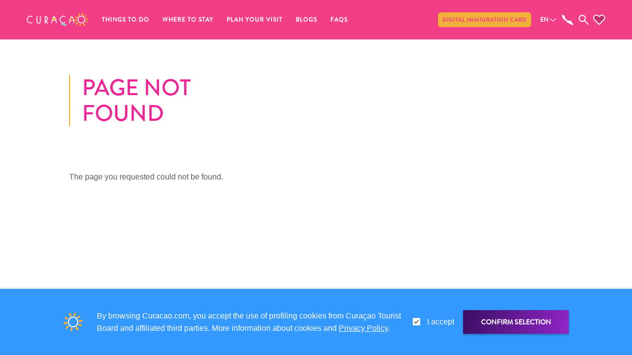

--- FILE ---
content_type: text/html;charset=UTF-8
request_url: https://www.curacao.com/en/article/curacao-in-most-romantic-honeymoon-destinations-on-earth/
body_size: 7272
content:
<!DOCTYPE html><html lang="en" data-react-helmet="lang"><head><meta charset="utf-8"><meta name="viewport" content="width=device-width,initial-scale=1"><link rel="apple-touch-icon" sizes="180x180" href="/apple-touch-icon.png"><link rel="icon" type="image/png" sizes="32x32" href="/favicon-32x32.png"><link rel="icon" type="image/png" sizes="16x16" href="/favicon-16x16.png"><link rel="preconnect" href="https://images.ctfassets.net" crossorigin=""><link rel="preconnect" href="https://cdn.contentful.com" crossorigin=""><link rel="preconnect" href="https://www.googletagmanager.com" crossorigin=""><meta name="msapplication-TileColor" content="#da532c"><meta name="theme-color" content="#ffffff"><meta name="theme-color" content="#000000"><link rel="manifest" href="/manifest.json"><title>Page not found</title><meta property="og:type" content="website"><meta name="twitter:site" content="@CuracaoTravel"><meta name="twitter:creator" content="@CuracaoTravel"><meta name="twitter:card" content="summary_large_image"><link href="/static/css/main.debb8dbd.css" rel="stylesheet"><link rel="stylesheet" type="text/css" href="/static/css/943.167b6259.chunk.css"><link rel="stylesheet" type="text/css" href="/static/css/337.c6eb678d.chunk.css"><link rel="stylesheet" type="text/css" href="/static/css/655.a6951422.chunk.css"><link rel="stylesheet" type="text/css" href="/static/css/50.513b2c4d.chunk.css"><link rel="stylesheet" type="text/css" href="/static/css/774.1845eb14.chunk.css"><link href="https://www.curacao.com/en/page-not-found" rel="alternate" hreflang="en" data-react-helmet="true"><link href="https://www.curacao.com/fr/page-not-found" rel="alternate" hreflang="fr" data-react-helmet="true"><link href="https://www.curacao.com/de/page-not-found" rel="alternate" hreflang="de" data-react-helmet="true"><link href="https://www.curacao.com/es/page-not-found" rel="alternate" hreflang="es" data-react-helmet="true"><link href="https://www.curacao.com/nl/pagina-niet-gevonden" rel="alternate" hreflang="nl" data-react-helmet="true"><link href="https://www.curacao.com/pt/page-not-found" rel="alternate" hreflang="pt" data-react-helmet="true"><link href="https://www.curacao.com/en/404" rel="canonical" data-react-helmet="true"><meta name="description" content="Here in Curacao, you're free to explore every inch of our Caribbean paradise. Start planning your trip today, and Feel It For Yourself." data-react-helmet="true"><meta name="image" content="https://images.ctfassets.net/m868ks80jg7q/6ZXslbF4d6JDzjnAPyriyh/8387ea09160c40a98750f94ba77d8d2a/curacao-homepage-header-mobile3.jpg?w=1200&amp;h=630&amp;fm=jpg" data-react-helmet="true"><meta property="og:title" content="Page not found" data-react-helmet="true"><meta property="og:description" content="Here in Curacao, you're free to explore every inch of our Caribbean paradise. Start planning your trip today, and Feel It For Yourself." data-react-helmet="true"><meta property="og:type" content="website" data-react-helmet="true"><meta property="og:image" content="https://images.ctfassets.net/m868ks80jg7q/6ZXslbF4d6JDzjnAPyriyh/8387ea09160c40a98750f94ba77d8d2a/curacao-homepage-header-mobile3.jpg?w=1200&amp;h=630&amp;fm=jpg" data-react-helmet="true"><meta property="og:url" content="https://www.curacao.com/en/404" data-react-helmet="true"><meta property="fb:app_id" content="691986877521765" data-react-helmet="true"><meta name="twitter:site" content="@CuracaoTravel" data-react-helmet="true"><meta name="twitter:creator" content="@CuracaoTravel" data-react-helmet="true"><meta name="twitter:card" content="summary_large_image" data-react-helmet="true"><meta name="addsearch-custom-field" content="eventignore=no" data-react-helmet="true"><meta name="robots" content="noindex, follow" data-react-helmet="true"><meta rel="x-prerender-render-id" content="2d98d910-48ca-4061-b860-e749bb2ab29e" />
			<meta rel="x-prerender-render-at" content="2025-11-13T23:28:02.596Z" /><meta rel="x-prerender-request-id" content="ecd8384b-d4ed-4952-b70a-f2a47f2160cc" />
      		<meta rel="x-prerender-request-at" content="2025-11-15T03:29:32.089Z" /></head><body><noscript>You need to enable JavaScript to run this app.</noscript><div id="root"><nav class="nav 
                -scroll-down
                -type-1
                -closed
                aria-label=&quot;main navigation&quot;" style="top: 0px;"><div class="nav__top"></div><button class="nav__menu-hamburger" id="toggleNavigation"><span class="hamburger-box"><span class="hamburger-inner"></span></span></button><div class="nav__menu-wrapper"><div class="nav__menu"><div class="nav__searchBar -mobile"><div class="nav__searchBar-inside"><div class="searchInput nav__searchInput"><input class="searchInput__input" type="text" placeholder="Search" name="nav search" value=""><div role="button" class="searchInput__close"></div></div></div></div><ul class="nav__left"><li class="nav__item 
          
            -first
						
					"><div class="has-right-arrow-mobile toggle-submenu"></div><a class=" " href="/en/things-to-do">Things To Do</a><div aria-label="main navigation sub-menu" class="
                    nav__sub-menu 
                    
										
                    
                    
                    "><div class="nav__sub-menu-container "><picture class="" style="z-index: 0;"><source srcset="//images.ctfassets.net/m868ks80jg7q/4UrybUPUKzcMXmSs5XCipj/af8f5364d13c158765ae2806c3f5fcf4/playa-lagun-kayaking.jpg?w=690&amp;h=480&amp;fm=webp&amp;fit=fill&amp;q=75" media="(max-width: 767px)"><source srcset="//images.ctfassets.net/m868ks80jg7q/4UrybUPUKzcMXmSs5XCipj/af8f5364d13c158765ae2806c3f5fcf4/playa-lagun-kayaking.jpg?w=600&amp;h=415&amp;fm=webp&amp;fit=fill&amp;q=75" media="(max-width: 992px) AND (min-width: 768px)"><source srcset="//images.ctfassets.net/m868ks80jg7q/4UrybUPUKzcMXmSs5XCipj/af8f5364d13c158765ae2806c3f5fcf4/playa-lagun-kayaking.jpg?w=690&amp;h=480&amp;fm=webp&amp;fit=fill&amp;q=75" media="(min-width: 992px)"><img alt="Playa Lagun Kayaking" src="//images.ctfassets.net/m868ks80jg7q/4UrybUPUKzcMXmSs5XCipj/af8f5364d13c158765ae2806c3f5fcf4/playa-lagun-kayaking.jpg?w=600&amp;h=415&amp;fm=webp&amp;fit=fill&amp;q=75" class="pictureWrapper nav__sub-menu-img"></picture><ul class="-column-2"><li class="nav__sub-item"><a class="submenu " href="/en/category/art-and-culture">Art and Culture</a></li><li class="nav__sub-item"><a class="submenu " href="/en/category/beaches-and-dive-spots">Beaches</a></li><li class="nav__sub-item"><a class="submenu " href="/en/category/car-rentals">Car Rentals</a></li><li class="nav__sub-item"><a class="submenu " href="/en/category/dive-operators">Dive Operators</a></li><li class="nav__sub-item"><a class="submenu " href="/en/category/scuba-diving-and-snorkeling">Dive- and Snorkel sites</a></li><li class="nav__sub-item"><a class="submenu " href="/en/category/food-and-drink">Food and Drink</a></li><li class="nav__sub-item"><a class="submenu " href="/en/category/land-adventures">Land Adventures</a></li><li class="nav__sub-item"><a class="submenu " href="/en/category/museums">Museums</a></li><li class="nav__sub-item"><a class="submenu " href="/en/category/nature-and-parks">Nature and Parks</a></li><li class="nav__sub-item"><a class="submenu " href="/en/category/nightlife-and-entertainment">Nightlife and Entertainment</a></li><li class="nav__sub-item"><a class="submenu " href="/en/category/other">Other</a></li><li class="nav__sub-item"><a class="submenu " href="/en/category/shopping-areas">Shopping Areas</a></li><li class="nav__sub-item"><a class="submenu " href="/en/category/sights-and-landmarks">Sights and Landmarks</a></li><li class="nav__sub-item"><a class="submenu " href="/en/category/spa-and-wellness">Spa and Wellness</a></li><li class="nav__sub-item"><a class="submenu " href="/en/category/sports-and-golf">Sports and Golf</a></li><li class="nav__sub-item"><a class="submenu " href="/en/category/taxi-services">Taxi Services</a></li><li class="nav__sub-item"><a class="submenu " href="/en/category/tours">Tours</a></li><li class="nav__sub-item"><a class="submenu " href="/en/category/water-activities">Water Activities</a></li></ul></div></div></li><li class="nav__item 
          
            
						
					"><div class="has-right-arrow-mobile toggle-submenu"></div><a class=" " href="/en/where-to-stay">Where To Stay</a><div aria-label="main navigation sub-menu" class="
                    nav__sub-menu 
                    
										
                    
                    
                    "><div class="nav__sub-menu-container "><picture class="" style="z-index: 0;"><source srcset="//images.ctfassets.net/m868ks80jg7q/3JUyH6W8vuYKZBLEXBrY0C/ca9f8341d0a3afbe7b986ce3a0546f2f/saint-tropez-curacao.jpg?w=690&amp;h=480&amp;fm=webp&amp;fit=fill&amp;q=75" media="(max-width: 767px)"><source srcset="//images.ctfassets.net/m868ks80jg7q/3JUyH6W8vuYKZBLEXBrY0C/ca9f8341d0a3afbe7b986ce3a0546f2f/saint-tropez-curacao.jpg?w=600&amp;h=415&amp;fm=webp&amp;fit=fill&amp;q=75" media="(max-width: 992px) AND (min-width: 768px)"><source srcset="//images.ctfassets.net/m868ks80jg7q/3JUyH6W8vuYKZBLEXBrY0C/ca9f8341d0a3afbe7b986ce3a0546f2f/saint-tropez-curacao.jpg?w=690&amp;h=480&amp;fm=webp&amp;fit=fill&amp;q=75" media="(min-width: 992px)"><img alt="Saint Tropez Women at Pool" src="//images.ctfassets.net/m868ks80jg7q/3JUyH6W8vuYKZBLEXBrY0C/ca9f8341d0a3afbe7b986ce3a0546f2f/saint-tropez-curacao.jpg?w=600&amp;h=415&amp;fm=webp&amp;fit=fill&amp;q=75" class="pictureWrapper nav__sub-menu-img"></picture><ul class="-column-1"><li class="nav__sub-item"><a class="submenu " href="/en/category/all-inclusive">All inclusive</a></li><li class="nav__sub-item"><a class="submenu " href="/en/category/guesthouses">Apartments</a></li><li class="nav__sub-item"><a class="submenu " href="/en/category/hotels-and-resorts">Hotels and Resorts</a></li><li class="nav__sub-item"><a class="submenu " href="/en/category/vacation-rentals">Vacation Homes</a></li></ul></div></div></li><li class="nav__item 
          
            
						
					"><div class="has-right-arrow-mobile toggle-submenu"></div><a class=" " href="/en/why-curacao">Plan Your Visit</a><div aria-label="main navigation sub-menu" class="
                    nav__sub-menu 
                    
										-no-button
                    
                    
                    "><div class="nav__sub-menu-container "><picture class="" style="z-index: 0;"><source srcset="//images.ctfassets.net/m868ks80jg7q/6QBCCW4wIJfZ8b3MCNwghG/920e7aa0c364416a4063a5d0b7ad60d8/I-love-Curacao.jpg?w=690&amp;h=480&amp;fm=webp&amp;fit=fill&amp;q=75" media="(max-width: 767px)"><source srcset="//images.ctfassets.net/m868ks80jg7q/6QBCCW4wIJfZ8b3MCNwghG/920e7aa0c364416a4063a5d0b7ad60d8/I-love-Curacao.jpg?w=600&amp;h=415&amp;fm=webp&amp;fit=fill&amp;q=75" media="(max-width: 992px) AND (min-width: 768px)"><source srcset="//images.ctfassets.net/m868ks80jg7q/6QBCCW4wIJfZ8b3MCNwghG/920e7aa0c364416a4063a5d0b7ad60d8/I-love-Curacao.jpg?w=690&amp;h=480&amp;fm=webp&amp;fit=fill&amp;q=75" media="(min-width: 992px)"><img alt="I Love Curacao" src="//images.ctfassets.net/m868ks80jg7q/6QBCCW4wIJfZ8b3MCNwghG/920e7aa0c364416a4063a5d0b7ad60d8/I-love-Curacao.jpg?w=600&amp;h=415&amp;fm=webp&amp;fit=fill&amp;q=75" class="pictureWrapper nav__sub-menu-img"></picture><ul class="-column-2"><li class="nav__sub-item"><a class="submenu " href="/en/article/travel-updates">Travel Requirements</a></li><li class="nav__sub-item"><a class="submenu " href="/en/why-curacao">Why Curacao?</a></li><li class="nav__sub-item"><a class="submenu " href="/en/cruise-into-curacao">Cruise Into Curaçao</a></li><li class="nav__sub-item"><a class="submenu " href="/en/travel-guide-app">Curaçao Travel Apps</a></li><li class="nav__sub-item"><a class="submenu " href="/en/itineraries">Itineraries</a></li><li class="nav__sub-item"><a class="submenu " href="/en/events">Events</a></li><li class="nav__sub-item"><a class="submenu " href="/en/weddings-and-romance">Romance &amp; Weddings</a></li><li class="nav__sub-item"><a class="submenu " href="/en/mice">Meetings &amp; Conferences</a></li><li class="nav__sub-item"><a class="submenu " href="/en/travel-to-curacao">Getting here</a></li><li class="nav__sub-item"><a class="submenu " href="/en/getting-around">Getting around</a></li><li class="nav__sub-item"><a class="submenu " href="/en/culture">Island Culture</a></li><li class="nav__sub-item"><a href="https://curacaogallery.mediavalet.com/portals/public-gallery" target="_blank">Images</a></li></ul></div></div></li><li class="nav__item 
          
            
						
					"><a class=" " href="/en/news">Blogs</a></li><li class="nav__item 
          
            
						
					"><div class="has-right-arrow-mobile toggle-submenu"></div><a class=" " href="/en/visitor-information">FAQs</a><div aria-label="main navigation sub-menu" class="
                    nav__sub-menu 
                    
										
                    
                    
                    "><div class="nav__sub-menu-container "><picture class="" style="z-index: 0;"><source srcset="//images.ctfassets.net/m868ks80jg7q/6gaTPqYaLk2tzhvvpcQ87F/ef2b2e341be662e8597d2413c1df4f52/curacao-city.jpg?w=690&amp;h=480&amp;fm=webp&amp;fit=fill&amp;q=75" media="(max-width: 767px)"><source srcset="//images.ctfassets.net/m868ks80jg7q/6gaTPqYaLk2tzhvvpcQ87F/ef2b2e341be662e8597d2413c1df4f52/curacao-city.jpg?w=600&amp;h=415&amp;fm=webp&amp;fit=fill&amp;q=75" media="(max-width: 992px) AND (min-width: 768px)"><source srcset="//images.ctfassets.net/m868ks80jg7q/6gaTPqYaLk2tzhvvpcQ87F/ef2b2e341be662e8597d2413c1df4f52/curacao-city.jpg?w=690&amp;h=480&amp;fm=webp&amp;fit=fill&amp;q=75" media="(min-width: 992px)"><img alt="Pietermaai Nieuwestraat" src="//images.ctfassets.net/m868ks80jg7q/6gaTPqYaLk2tzhvvpcQ87F/ef2b2e341be662e8597d2413c1df4f52/curacao-city.jpg?w=600&amp;h=415&amp;fm=webp&amp;fit=fill&amp;q=75" class="pictureWrapper nav__sub-menu-img"></picture><ul class="-column-2"><li class="nav__sub-item"><a class="submenu " href="/en/questions/digital-immigration-card">Digital Immigration Card</a></li><li class="nav__sub-item"><a class="submenu " href="/en/questions/curacao-express-pass-service">Curaçao Express Pass Service</a></li><li class="nav__sub-item"><a class="submenu " href="/en/questions/location">Getting to Curaçao</a></li><li class="nav__sub-item"><a class="submenu " href="/en/questions/customs-and-immigration">Customs and Immigration</a></li><li class="nav__sub-item"><a class="submenu " href="/en/questions/health-and-vaccinations">Health and Vaccinations</a></li><li class="nav__sub-item"><a class="submenu " href="/en/questions/getting-around">Getting Around</a></li><li class="nav__sub-item"><a class="submenu " href="/en/questions/money-atms-and-tipping">Money, ATM's and Tipping</a></li><li class="nav__sub-item"><a class="submenu " href="/en/questions/accommodations">Accommodations</a></li><li class="nav__sub-item"><a class="submenu " href="/en/questions/activities">Activities</a></li><li class="nav__sub-item"><a class="submenu " href="/en/questions/dining">Dining</a></li><li class="nav__sub-item"><a class="submenu " href="/en/questions/nightlife">Nightlife</a></li><li class="nav__sub-item"><a class="submenu " href="/en/questions/culture">Culture</a></li><li class="nav__sub-item"><a class="submenu " href="/en/questions/weather">Weather</a></li><li class="nav__sub-item"><a class="submenu " href="/en/questions/accessibility">Accessibility</a></li><li class="nav__sub-item"><a class="submenu " href="/en/questions/internet-connection-and-cell-service">Internet Connection and Cell Service</a></li><li class="nav__sub-item"><a class="submenu " href="/en/questions/electricity">Electricity</a></li><li class="nav__sub-item"><a class="submenu " href="/en/questions/other">Other</a></li><li class="nav__sub-item"><a class="submenu " href="/en/questions/weddings-and-honeymoons">Weddings and Honeymoons</a></li></ul></div></div></li></ul><ul class="nav__right" id="nav__right"><li class="nav__item 
        
          -first
        "><a href="https://dicardcuracao.com/portal" target="_blank">Digital Immigration Card</a></li></ul><div class="footer__language footer__language-mobile" id="nav__language"><div class="title -expand-with-filter "><h3 class="title -expand-with-filter -h3  -blue"><span class="title__text">English</span></h3><div class="toggle title__dropdown-container"><button id="nav__language-button" class="button--directional  -down title__dropdown-button"></button><div role="button" class="dropdownBox -closed title__dropdown-box"><ul class="responsiveList "><li class="tickListItem
        "><label class="tickListItem__label ">Deutsch<input id="de" class="tickListItem__checkbox" type="checkbox" aria-checked="false"></label></li><li class="tickListItem
        "><label class="tickListItem__label -checked">English<input id="en" class="tickListItem__checkbox" type="checkbox" aria-checked="true" checked=""></label></li><li class="tickListItem
        "><label class="tickListItem__label ">Español<input id="es" class="tickListItem__checkbox" type="checkbox" aria-checked="false"></label></li><li class="tickListItem
        "><label class="tickListItem__label ">Français<input id="fr" class="tickListItem__checkbox" type="checkbox" aria-checked="false"></label></li><li class="tickListItem
        "><label class="tickListItem__label ">Nederlands<input id="nl" class="tickListItem__checkbox" type="checkbox" aria-checked="false"></label></li><li class="tickListItem
        "><label class="tickListItem__label ">Português<input id="pt" class="tickListItem__checkbox" type="checkbox" aria-checked="false"></label></li></ul></div></div></div></div></div></div><div role="button" class="nav__logo" id="nav__logo"></div><div class="nav__searchBar -desktop" id="nav__searchBar"><div class="nav__searchBar-inside"><div class="searchInput nav__searchInput"><input class="searchInput__input" type="text" placeholder="Search" name="nav search" value=""><div role="button" class="searchInput__close"></div></div></div></div><div class="footer__language" id="nav__language"><div class="title -expand-with-filter "><h3 class="title -expand-with-filter -h3  -blue"><span class="title__text">EN</span></h3><div class="toggle title__dropdown-container"><button id="nav__language-button" class="button--directional  -down title__dropdown-button"></button><div role="button" class="dropdownBox -closed title__dropdown-box"><ul class="responsiveList "><li class="tickListItem
        "><label class="tickListItem__label ">Deutsch<input id="de" class="tickListItem__checkbox" type="checkbox" aria-checked="false"></label></li><li class="tickListItem
        "><label class="tickListItem__label -checked">English<input id="en" class="tickListItem__checkbox" type="checkbox" aria-checked="true" checked=""></label></li><li class="tickListItem
        "><label class="tickListItem__label ">Español<input id="es" class="tickListItem__checkbox" type="checkbox" aria-checked="false"></label></li><li class="tickListItem
        "><label class="tickListItem__label ">Français<input id="fr" class="tickListItem__checkbox" type="checkbox" aria-checked="false"></label></li><li class="tickListItem
        "><label class="tickListItem__label ">Nederlands<input id="nl" class="tickListItem__checkbox" type="checkbox" aria-checked="false"></label></li><li class="tickListItem
        "><label class="tickListItem__label ">Português<input id="pt" class="tickListItem__checkbox" type="checkbox" aria-checked="false"></label></li></ul></div></div></div></div><svg id="nav__map" class="mapSVG -grey nav__map" viewBox="0 0 29 27" preserveAspectRatio="xMidYMid meet"><g id="search-icon" stroke="none" fill="none"><path id="map-shape" class="mapSVG__border" d="m27.3 25.2l0.1-0.1 0.1 0.1h0.2l0.1 0.1 0.2-0.1-0.1-0.2-0.1-0.1h-0.1l-0.1-0.2-0.3-0.2v-0.1l-0.6-0.4-0.3-0.3v-0.1l-0.3-0.3v-0.1l-0.2-0.3-0.1-0.1-0.2-0.3-0.1-0.1-0.2-0.1v-0.1h-0.1l-0.1-0.1v-0.1l-0.5-0.5-0.1-0.2-0.2-0.2v-0.1l-0.2-0.4v-0.1l-0.2-0.2-0.3-0.3v-0.4l-0.2-0.2-0.2 0.1-0.1 0.1-0.1 0.1v0.3l0.2 0.4v0.1h-0.2l-0.2-0.2v-0.2h-0.1v0.1h-0.1l-0.2 0.2-0.1-0.1h0.1l-0.1-0.2-0.1 0.1h-0.2v-0.2h0.2 0.2v-0.2h-0.1v-0.1l-0.2-0.1v-0.1h0.1l0.1-0.1h0.1l0.2 0.2h0.1l-0.1-0.1h0.1l0.2 0.1h0.1l0.2-0.2 0.2-0.1v-0.1l-0.3-0.7-0.1-0.1v-0.2l-0.3-0.3-0.1-0.1h-0.1l-0.1-0.1h-0.1l-0.4-0.3h-0.1v-0.1l-0.4-0.3-0.4-0.4h-0.1l-0.1-0.1h-0.1l-0.2-0.2h-0.2l-0.1-0.1h-0.3v-0.1h-1l-0.1-0.1h-0.3v-0.1h-0.5-0.1-0.2-0.7-0.1-0.2v-0.1l-0.5-0.1-0.4-0.3-0.4-0.2h-0.5l-0.2 0.1h-0.4l-0.2-0.1h-0.2l-0.2-0.1-0.3-0.1-0.2-0.1h-0.3l-0.6-0.3-0.5-0.5v-0.1h-0.2v-0.1l-0.1-0.2h-0.1l-0.3-0.2-0.2-0.1-0.1-0.2-0.2-0.1-0.1-0.1-0.3-0.3-0.3-0.3h-0.1l-0.5-0.4-0.3-0.2-0.2-0.2v-0.1l-0.3-0.6-0.2-0.1v-0.1l-0.1-0.2-0.2-0.4-0.1-0.1-0.2-0.4-0.3-0.3v-0.1-0.2l-0.1-0.5-0.1-0.1v-0.1h0.1l-0.1-0.4-0.1-0.1 0.1-0.1-0.1-0.1v-0.5-0.5-0.1h-0.2l-0.1 0.1h-0.1l0.2-0.2h0.3l-0.1-0.4-0.1-0.1v-0.2l-0.2-0.3-0.2-0.2v-0.2l-0.1-0.2v-0.1l-0.1-0.1-0.1-0.3-0.2-0.2-0.1-0.1v-0.1h-0.1v-0.1l-0.2-0.3-0.3-0.1h-0.4v-0.1h-0.4l-0.2-0.1-0.1 0.1-0.1-0.2h-0.1l-0.2-0.1h-0.1l-0.1-0.1h-0.1l-0.1-0.1h-0.1l-0.1-0.1-0.8-0.5-0.2-0.2-0.1 0.1v-0.1h-0.1l-0.2-0.3-0.2-0.1-0.2-0.2h-0.2l-0.3-0.3-0.2-0.1h-0.3l-0.1 0.1v0.1l-0.1 0.1-0.1 0.3-0.2 0.1v0.1l0.2 0.3h0.1l0.1 0.1v0.1l0.2 0.3h-0.1v0.1 0.1l-0.1 0.1v0.3 0.1l0.2 0.2v0.1l0.1 0.1v0.1l-0.1 0.2v0.2 0.1l0.1 0.2-0.1 0.1v0.4h0.1v0.1l0.2 0.3-0.1 0.1v0.6 0.1 0.2l0.2 0.2 0.1 0.3 0.2 0.1h-0.2l-0.1 0.2h-0.2l-0.1 0.1v0.1l-0.2 0.3h0.1v0.3l0.3 0.3 0.1 0.2 0.1 0.2h0.2l0.3 0.5 0.1 0.2 0.1 0.2h0.5l0.2-0.3h0.1l-0.1-0.1v-0.2-0.1-0.1l0.1 0.2 0.1-0.1v-0.1l-0.1-0.1h0.1l0.2 0.2h0.1l0.1 0.1-0.4 0.1v0.1 0.1l-0.1 0.1-0.1 0.1v0.1l0.2 0.3v0.1l0.2 0.2h0.1l0.6 0.6 0.2 0.1v0.1l0.2 0.3v0.1l-0.1 0.1v0.3h0.1v0.1l0.5 0.1 0.1 0.1 0.1 0.2 0.2 0.2-0.1 0.1v0.3l0.4 0.1v0.5 0.1 0.1 0.4l0.1 0.1 0.2 0.1 0.1 0.1 0.1 0.1v0.2l0.1 0.2h0.2l0.3 0.2 0.1 0.1h0.2l0.2 0.1h0.2v-0.1h0.1l0.1-0.1 0.4-0.4v-0.3h0.2l0.2-0.1h0.1 0.1l0.4 0.3h0.2l0.1 0.1 0.1 0.1 0.2 0.1v0.1l0.4 0.3v0.2h-0.1v0.3l0.2 0.1 0.1 0.4 0.1 0.1v0.1l0.4 0.4 0.1 0.1 0.1 0.1 0.1 0.1 0.1 0.5 0.1 0.1 0.1 0.1-0.1 0.3v0.1l0.5 0.5v-0.1h0.1l0.1 0.1h0.3l0.1 0.1v0.1l0.1 0.2h0.2l0.1 0.1 0.2 0.1 0.1 0.1 0.2 0.2v0.2 0.1l0.2 0.1 0.4 0.3 0.4 0.3h0.1l0.3 0.1 0.1 0.1h0.2l0.1 0.1h0.1l0.1 0.1h0.2l0.1 0.2h0.1v-0.1l0.1 0.1h0.2 0.1l0.1 0.1h0.1l0.3 0.2h0.1l0.1 0.1h0.1l0.1 0.1h0.2l0.2 0.2 0.2 0.1h0.1l0.1 0.1 0.2 0.1 0.1 0.2h0.2l0.4 0.3h0.1l0.3 0.2h0.1v0.1h0.1v0.1l0.2 0.2h0.2l0.3-0.4 0.1-0.1 0.2 0.1 0.1 0.6 0.2 0.1v0.1l0.1 0.1h0.2l0.2-0.1 0.2 0.2h0.1l0.2 0.1 0.6 0.7h0.1v0.1l0.1-0.1-0.1-0.1h-0.1l-0.4-0.5h0.1 0.2l0.1 0.2v0.1l0.3 0.3 0.2 0.1 0.3 0.1 0.1 0.1-0.4-0.2h-0.2l0.1 0.1h0.1 0.1l0.2 0.3h0.4l0.2 0.1h0.3v0.2l0.2 0.1h0.1l0.1 0.1h0.2l0.2 0.1h0.2l0.4 0.1 0.5-0.6 0.3-0.1h0.2 0.7l0.2 0.1 0.2 0.1 0.1 0.1h0.9l0.1-0.1v-0.1h-0.2l-0.1 0.1-0.3-0.1 0.1-0.1h-0.2zm6.6 4.1v-0.4-0.2l-0.2-0.1h-0.3v0.3l0.1 0.2v0.3l0.1 0.1v0.1 0.3l0.1 0.1 0.1-0.1v-0.1l0.1-0.1v-0.1l0.1-0.1v-0.1z"></path></g></svg><svg class="searchSVG -grey nav__search" viewBox="0 0 12 12" preserveAspectRatio="xMidYMid meet"><g id="search-icon" stroke="none" fill="none"><g id="search-icon-t" transform="translate(-185.000000, -176.000000)"><g id="noun-search" transform="translate(185.000000, 176.000000)"><path class="searchSVG__border" d="M7.42344581,1.27380637 C5.72609016,-0.424912776 2.97130431,-0.424291445 1.27394867,1.27380637 C-0.424649555,2.97190419 -0.424649555,5.7256435 1.27394867,7.42436265 C2.82219547,8.97334102 5.24707801,9.10444187 6.95002524,7.82822785 L10.939308,11.8177947 C11.1809886,12.0607351 11.5755058,12.0607351 11.8178076,11.8177947 C12.0607308,11.5748542 12.0607308,11.1815516 11.8178076,10.9392325 L7.82852483,6.94966572 C9.10402672,5.24659725 8.97293519,2.82278474 7.42344581,1.27380637 Z M6.54494622,6.54580052 C5.33405817,7.75677478 3.36333631,7.75677478 2.15244826,6.54580052 C0.941560207,5.33482626 0.941560207,3.36334277 2.15244826,2.15236851 C3.36333631,0.94077292 5.33405817,0.941394251 6.54494622,2.15236851 C7.75583427,3.36334277 7.75707685,5.33420493 6.54494622,6.54580052 Z" id="search-shape"></path></g></g></g></svg><svg class="favouritesSVG -grey nav__favourites" viewBox="0 0 65 56" preserveAspectRatio="xMidYMid meet"><g fill="none" fill-rule="evenodd"><path fill-rule="nonzero" class="favouritesSVG__inside" d="M5.87993111,5.87449226 C-0.63084144,12.3910378 -0.622444611,22.8332389 5.87993111,29.3541396 L30.7322865,54.2815788 C31.1894621,54.7403659 31.8231922,55 32.4858513,55 C33.1485103,55 33.7822404,54.7403659 34.2394161,54.2815788 C42.5297511,45.9836293 50.8265453,37.6762589 59.1170418,29.3782322 C65.6276527,22.8615785 65.6276527,12.4152771 59.1170418,5.89862341 C52.6063502,-0.618007108 41.8602654,-0.618146104 35.3495738,5.89862341 L32.4984465,8.72196794 L29.6473999,5.87449226 C26.3920137,2.61616928 22.0779004,1 17.7636256,1 C13.4493507,1 9.13523737,2.61615384 5.87993111,5.87449226 Z"></path><path class="favouritesSVG__border" fill-rule="nonzero" d="M17.7636256,1 C13.4493507,1 9.13523737,2.61615384 5.87993111,5.87449226 C-0.63084144,12.3910378 -0.622444611,22.8332389 5.87993111,29.3541396 L30.7322865,54.2815788 C31.1894621,54.7403659 31.8231922,55 32.4858513,55 C33.1485103,55 33.7822404,54.7403659 34.2394161,54.2815788 C42.5297511,45.9836293 50.8265453,37.6762589 59.1170418,29.3782322 C65.6276527,22.8615785 65.6276527,12.4152771 59.1170418,5.89862341 C52.6063502,-0.618007108 41.8602654,-0.618146104 35.3495738,5.89862341 L32.4984465,8.72196794 L29.6473999,5.87449226 C26.3920137,2.61616928 22.0779004,1 17.7636256,1 Z M17.7636256,5.53665616 C20.7752615,5.53665616 23.8073243,6.72358441 26.1655416,9.08393519 L30.7575577,13.6929771 C31.2147309,14.1517396 31.8484434,14.4113578 32.5110821,14.4113578 C33.1737208,14.4113578 33.8074333,14.1517396 34.2646065,13.6929771 L38.8314322,9.10806634 C43.5477859,4.38727212 50.8935584,4.38738023 55.6099122,9.10806634 C60.326266,13.8287293 60.326266,21.472242 55.6099122,26.1929204 C47.9072745,33.9026876 40.2010842,41.6008719 32.4984465,49.3105619 L9.38698078,26.1688201 C4.67312909,21.4415086 4.67062619,13.8044823 9.38698078,9.08393519 C11.7451173,6.72359986 14.7519896,5.53665616 17.7636256,5.53665616 Z"></path></g></svg></nav><div class="root" itemscope="" itemtype="https://schema.org/WebPage"><div class="container  notFound__container"><div class="page page-page-not-found"><div class="container -thin basicContent "><div class="heading  basicContent__heading"><h1 class="heading__title -text-pink -border-yellow -border-left"><div><div>PAGE NOT FOUND</div></div></h1></div><div class="richText -basic undefined" role="presentation"><p>The page you requested could not be found.</p></div></div></div></div></div><div class="lazyload-wrapper "><footer class="footer -option-3"><div class="container  "><div class="footer__email-container"><h2 class="footer__email-text">Add a pop of Curaçao color to your inbox</h2><div class="footer__email-form-container"><input class="button--email-form footer__email-form-btn" type="button" value="Sign Me Up"><div class="growForm " id="emailSubscribe"><div class="esWrapper"><div class="close" role="button">✕</div><div class="loading "></div><div id="CONTACTA_5ed68bd89463dde5cc1d9ce9"></div></div></div></div></div><div class="footer__divider"></div><div class="footer__columns"><div class="footer__column-wrapper"><h4 class="footer__column-heading">Quick links</h4><ul class="body--2 footer__column"><li><a href="https://www.curacaotouristboard.com/" target="_blank">Corporate Site</a></li><li><a href="https://www.curacao-agents.com/" target="_blank">Travel Professionals</a></li><li><a href="https://registration-curacao.com/" target="_blank">List your business</a></li><li><a href="https://curacao-events.com" target="_blank">Submit your event</a></li></ul></div><div class="footer__column-wrapper"><h4 class="footer__column-heading">Visitor Information</h4><ul class="body--2 footer__column"><li><a href="https://dicardcuracao.com/portal" target="_blank">Digital Immigration Card</a></li><li><a class=" " href="/en/visitor-information">FAQs</a></li><li><a class=" " href="/en/contact-us">Contact Us</a></li><li><a class=" " href="/en/events">Events</a></li><li><a class=" " href="/en/brochure">Online brochure</a></li></ul></div><div class="footer__column-wrapper"><h4 class="footer__column-heading">About this site</h4><ul class="body--2 footer__column"><li><a class=" " href="/en/privacy-policy">Privacy Policy</a></li><li><a class=" " href="/en/terms-of-use">Terms of Use</a></li></ul><h4 class="footer__column-heading footer__heading-inline">Follow us</h4><ul class="footer__social-media-icons"><li><a href="https://www.facebook.com/curacaotb/" target="_blank" rel="noopener noreferrer"><img src="/static/media/facebook-single-turq.e9de6599228e8c671476acbe4f15d005.svg" alt="Curacao Facebook page"></a></li><li><a href="https://www.instagram.com/curacaotb/" target="_blank" rel="noopener noreferrer"><img src="/static/media/instagram-turq.eea2b8c985bfcc0f8b0a876237913144.svg" alt="Curacao Instagram page"></a></li><li><a href="https://x.com/curacaotravel" target="_blank" rel="noopener noreferrer"><img src="/static/media/x-turq.465fe7e926d511d5f35677c4cb28d645.svg" alt="Curacao Twitter page"></a></li><li><a href="https://www.youtube.com/channel/UCIQnfn99sqM6wQnGCTK4j7A" target="_blank" rel="noopener noreferrer"><img src="/static/media/youtube-turq.6bbc6e361c01f49a8758097698845b1f.svg" alt="Curacao YouTube page"></a></li><li><a href="https://www.pinterest.com/curacaotb/" target="_blank" rel="noopener noreferrer"><img src="/static/media/pinterest-single-turq.c7a591e918c3fe5e80fb3918b6fa70da.svg" alt="Curacao Pinterest page"></a></li><li><a href="https://www.tiktok.com/@curacaotb" target="_blank" rel="noopener noreferrer"><img src="/static/media/tiktok-single-turq.4b07a5722e32f9491ce5a042a598de2f.svg" alt="Curacao TikTok page"></a></li></ul></div></div><div class="footer__information-pages"><div class="footer__copyright">© 2025 Curaçao Tourist Board</div></div></div></footer></div><div class="bannerDialogue -open gdprConsent__outer "><div class="container  bannerDialogue__container gdprConsent "><div class="gdprConsent__icon"><img src="/static/media/sun.9e20381fdc5e651f9216535ea31ca5f8.svg" alt="sun-icon" class="gdprConsent__icon-img"></div><div class="gdprConsent__text"><div class="richText -white undefined" role="presentation"><p>By browsing Curacao.com, you accept the use of profiling cookies from Curaçao Tourist Board and affiliated third parties. More information about cookies and <span class="richText__link" role="link" link="/en/privacy-policy">Privacy Policy</span>.</p></div></div><div class="gdprConsent__right"><div class="checkbox body--1 gdprConsent__checkbox"><input aria-checked="true" type="checkbox" name="gdpr-check" class="checkbox__box -white gdprConsent__checkbox" id="gdpr-check" checked=""><label class="checkbox__label" for="gdpr-check" aria-label="gdpr-check">I accept</label><div class="body--2 checkbox__error"></div></div><button class="
    button--important-alt 
    "><h6>Confirm selection</h6></button></div></div></div><div class="favourites -closed  "><div class="h4 favourites__title">My favorites<div role="button" class="favourites__share-desktop body--1">Share</div><button id="" class="button--directional  -cross favourites__close"></button></div><div role="button" class="favourites__share-mobile body--1">Share</div><div class="horizontalScroll -mask favourites__content -no-filter-bar" style="mask-image: linear-gradient(to right, rgb(0, 0, 0) 90%, rgba(0, 0, 0, 0) 100%);"><div class="horizontalScroll__content-left-fade -mask" style="opacity: 0;"></div><div class="horizontalScroll__scroll-wrapper"><div class="horizontalScroll__content -lock 
            "><div class="emptyCard -empty-img"><img alt="Empty image" src="/static/media/empty-image.9709139f88ada95db628260a5f4b3e81.svg" class="emptyCard__empty-img"><div class="body--1 emptyCard__text">It looks like you haven’t saved any of your favorite places to stay yet.</div></div><div class="favourites__description">Whenever you want to save something for later, make sure to click on the  <svg class="favouritesSVG -disabled favourites__inline-heart" viewBox="0 0 65 56" preserveAspectRatio="xMidYMid meet"><g fill="none" fill-rule="evenodd"><path fill-rule="nonzero" class="favouritesSVG__inside" d="M5.87993111,5.87449226 C-0.63084144,12.3910378 -0.622444611,22.8332389 5.87993111,29.3541396 L30.7322865,54.2815788 C31.1894621,54.7403659 31.8231922,55 32.4858513,55 C33.1485103,55 33.7822404,54.7403659 34.2394161,54.2815788 C42.5297511,45.9836293 50.8265453,37.6762589 59.1170418,29.3782322 C65.6276527,22.8615785 65.6276527,12.4152771 59.1170418,5.89862341 C52.6063502,-0.618007108 41.8602654,-0.618146104 35.3495738,5.89862341 L32.4984465,8.72196794 L29.6473999,5.87449226 C26.3920137,2.61616928 22.0779004,1 17.7636256,1 C13.4493507,1 9.13523737,2.61615384 5.87993111,5.87449226 Z"></path><path class="favouritesSVG__border" fill-rule="nonzero" d="M17.7636256,1 C13.4493507,1 9.13523737,2.61615384 5.87993111,5.87449226 C-0.63084144,12.3910378 -0.622444611,22.8332389 5.87993111,29.3541396 L30.7322865,54.2815788 C31.1894621,54.7403659 31.8231922,55 32.4858513,55 C33.1485103,55 33.7822404,54.7403659 34.2394161,54.2815788 C42.5297511,45.9836293 50.8265453,37.6762589 59.1170418,29.3782322 C65.6276527,22.8615785 65.6276527,12.4152771 59.1170418,5.89862341 C52.6063502,-0.618007108 41.8602654,-0.618146104 35.3495738,5.89862341 L32.4984465,8.72196794 L29.6473999,5.87449226 C26.3920137,2.61616928 22.0779004,1 17.7636256,1 Z M17.7636256,5.53665616 C20.7752615,5.53665616 23.8073243,6.72358441 26.1655416,9.08393519 L30.7575577,13.6929771 C31.2147309,14.1517396 31.8484434,14.4113578 32.5110821,14.4113578 C33.1737208,14.4113578 33.8074333,14.1517396 34.2646065,13.6929771 L38.8314322,9.10806634 C43.5477859,4.38727212 50.8935584,4.38738023 55.6099122,9.10806634 C60.326266,13.8287293 60.326266,21.472242 55.6099122,26.1929204 C47.9072745,33.9026876 40.2010842,41.6008719 32.4984465,49.3105619 L9.38698078,26.1688201 C4.67312909,21.4415086 4.67062619,13.8044823 9.38698078,9.08393519 C11.7451173,6.72359986 14.7519896,5.53665616 17.7636256,5.53665616 Z"></path></g></svg></div><div class="emptyCard"><div class="emptyCard__container -img"><div class="emptyCard__image"></div></div><div class="emptyCard__container -txt1"><div class="emptyCard__text1"></div></div><div class="emptyCard__container -txt2"><div class="emptyCard__text2"></div></div></div><div class="emptyCard"><div class="emptyCard__container -img"><div class="emptyCard__image"></div></div><div class="emptyCard__container -txt1"><div class="emptyCard__text1"></div></div><div class="emptyCard__container -txt2"><div class="emptyCard__text2"></div></div></div><div class="emptyCard"><div class="emptyCard__container -img"><div class="emptyCard__image"></div></div><div class="emptyCard__container -txt1"><div class="emptyCard__text1"></div></div><div class="emptyCard__container -txt2"><div class="emptyCard__text2"></div></div></div><div class="emptyCard"><div class="emptyCard__container -img"><div class="emptyCard__image"></div></div><div class="emptyCard__container -txt1"><div class="emptyCard__text1"></div></div><div class="emptyCard__container -txt2"><div class="emptyCard__text2"></div></div></div><div class="emptyCard"><div class="emptyCard__container -img"><div class="emptyCard__image"></div></div><div class="emptyCard__container -txt1"><div class="emptyCard__text1"></div></div><div class="emptyCard__container -txt2"><div class="emptyCard__text2"></div></div></div><div class="emptyCard"><div class="emptyCard__container -img"><div class="emptyCard__image"></div></div><div class="emptyCard__container -txt1"><div class="emptyCard__text1"></div></div><div class="emptyCard__container -txt2"><div class="emptyCard__text2"></div></div></div></div></div><div class="horizontalScroll__content-right-fade -mask" style="opacity: 1;"></div></div><div class="favourites__after-content">Whenever you want to save something for later, make sure to click on the  <svg class="favouritesSVG -disabled favourites__inline-heart" viewBox="0 0 65 56" preserveAspectRatio="xMidYMid meet"><g fill="none" fill-rule="evenodd"><path fill-rule="nonzero" class="favouritesSVG__inside" d="M5.87993111,5.87449226 C-0.63084144,12.3910378 -0.622444611,22.8332389 5.87993111,29.3541396 L30.7322865,54.2815788 C31.1894621,54.7403659 31.8231922,55 32.4858513,55 C33.1485103,55 33.7822404,54.7403659 34.2394161,54.2815788 C42.5297511,45.9836293 50.8265453,37.6762589 59.1170418,29.3782322 C65.6276527,22.8615785 65.6276527,12.4152771 59.1170418,5.89862341 C52.6063502,-0.618007108 41.8602654,-0.618146104 35.3495738,5.89862341 L32.4984465,8.72196794 L29.6473999,5.87449226 C26.3920137,2.61616928 22.0779004,1 17.7636256,1 C13.4493507,1 9.13523737,2.61615384 5.87993111,5.87449226 Z"></path><path class="favouritesSVG__border" fill-rule="nonzero" d="M17.7636256,1 C13.4493507,1 9.13523737,2.61615384 5.87993111,5.87449226 C-0.63084144,12.3910378 -0.622444611,22.8332389 5.87993111,29.3541396 L30.7322865,54.2815788 C31.1894621,54.7403659 31.8231922,55 32.4858513,55 C33.1485103,55 33.7822404,54.7403659 34.2394161,54.2815788 C42.5297511,45.9836293 50.8265453,37.6762589 59.1170418,29.3782322 C65.6276527,22.8615785 65.6276527,12.4152771 59.1170418,5.89862341 C52.6063502,-0.618007108 41.8602654,-0.618146104 35.3495738,5.89862341 L32.4984465,8.72196794 L29.6473999,5.87449226 C26.3920137,2.61616928 22.0779004,1 17.7636256,1 Z M17.7636256,5.53665616 C20.7752615,5.53665616 23.8073243,6.72358441 26.1655416,9.08393519 L30.7575577,13.6929771 C31.2147309,14.1517396 31.8484434,14.4113578 32.5110821,14.4113578 C33.1737208,14.4113578 33.8074333,14.1517396 34.2646065,13.6929771 L38.8314322,9.10806634 C43.5477859,4.38727212 50.8935584,4.38738023 55.6099122,9.10806634 C60.326266,13.8287293 60.326266,21.472242 55.6099122,26.1929204 C47.9072745,33.9026876 40.2010842,41.6008719 32.4984465,49.3105619 L9.38698078,26.1688201 C4.67312909,21.4415086 4.67062619,13.8044823 9.38698078,9.08393519 C11.7451173,6.72359986 14.7519896,5.53665616 17.7636256,5.53665616 Z"></path></g></svg></div><div role="button" class="slideUpDialogue -closed"></div><div role="button" class="slideUpDialogue__box -closed"><button id="" class="button--directional  -cross slideUpDialogue__close-btn"></button><h6 class="slideUpDialogue__title">Share link</h6><hr class="divider  slideUpDialogue__divider"><div class="slideUpDialogue__content"><ul class="singleColumnList  "><form class="form favourites__form"><label class="label "><div class="body--1 label__text "></div><div class="label__content"><input class="textInput -default favourites__input" type="text" placeholder="" name="link" value="www.curacao.com/en/saved?list="></div><div class="body--2 label__error"></div></label></form><button class="
    button--basic 
    favourites__copy-btn "><h6>Copy link</h6></button></ul></div></div></div><div class="whatsappchat "><img src="/images/whatsapp.png" alt="WhatsApp" width="250" height="50"></div><div><div><noscript>
        <iframe src="//www.googletagmanager.com/ns.html?id=GTM-5VLWKQ5"
            height="0" width="0" style="display:none;visibility:hidden"></iframe></noscript></div><div id="react-google-tag-manager-gtm"></div></div></div><form method="POST" name="contact"><input type="hidden" name="form-name" value="contact"> <input type="hidden" name="botField"> <input type="hidden" name="name"> <input type="hidden" name="subject"> <input type="hidden" name="country"> <input type="hidden" name="email"> <input type="hidden" name="message"> <input type="hidden" name="gdpr"> <input type="hidden" name="newsletter"></form></body></html>

--- FILE ---
content_type: text/css; charset=UTF-8
request_url: https://www.curacao.com/static/css/main.debb8dbd.css
body_size: 14886
content:
@charset "UTF-8";.App{text-align:center}.App-logo{-webkit-animation:App-logo-spin 20s linear infinite;animation:App-logo-spin 20s linear infinite;height:80px}.App-header{background-color:#222;color:#fff;height:150px;padding:20px}.App-intro{font-size:large}@-webkit-keyframes App-logo-spin{0%{-webkit-transform:rotate(0deg);transform:rotate(0deg)}to{-webkit-transform:rotate(1turn);transform:rotate(1turn)}}@keyframes App-logo-spin{0%{-webkit-transform:rotate(0deg);transform:rotate(0deg)}to{-webkit-transform:rotate(1turn);transform:rotate(1turn)}}.container{display:block}@media (min-width:765px){.container{margin:0 10vw}}@media (min-width:765px) and (max-width:991px){.container{margin:0 10vw}}@media (max-width:764px){.container{margin:0 5vw}}@media (min-width:1400px){.container{margin:0 auto;max-width:1100px}}@media (min-width:1200px){.container.-thin{margin:0 auto;max-width:1000px}}.locationMarker__text{fill:#434343;font-family:brandon-grotesque,sans-serif;font-size:35px;font-weight:700}.locationMarker .locationMarker__close{display:none}.locationMarker.-normal .locationMarker__marker{fill:#434343}.locationMarker.-normal:hover .locationMarker__marker{fill:#39f}.locationMarker.-disabled.cat50311154 .locationMarker__marker{fill:#f99}.locationMarker.-disabled.cat3TK0bvvgufM3Wo27aSflUD .locationMarker__marker{fill:#9225c9}.locationMarker.-disabled.cat3NNEcfN9B5kwUakuiplV1B .locationMarker__marker{fill:#2e50a2}.locationMarker.-disabled.cat6SO8kpnGJe2mSPJE2fF1XE .locationMarker__marker{fill:#ee2595}.locationMarker.-disabled.cat2188822371 .locationMarker__marker{fill:#f37c00}.locationMarker.-disabled.cat1752395139 .locationMarker__marker{fill:#ee2595}.locationMarker.-disabled.cat3124011190 .locationMarker__marker{fill:#e43bf8}.locationMarker.-disabled.cat74803894 .locationMarker__marker{fill:#fbd05d}.locationMarker.-disabled.cat2873581994 .locationMarker__marker{fill:#f4a71c}.locationMarker.-disabled.cat1161287770 .locationMarker__marker{fill:#0fce9a}.locationMarker.-disabled.cat187643091 .locationMarker__marker{fill:#f37c00}.locationMarker.-disabled.cat944922909 .locationMarker__marker{fill:#9225c9}.locationMarker.-disabled.cat924312841 .locationMarker__marker{fill:#f84663}.locationMarker.-disabled.cat215576899 .locationMarker__marker,.locationMarker.-disabled.cat3277143415 .locationMarker__marker{fill:#41246a}.locationMarker.-disabled.cat71597964 .locationMarker__marker{fill:#f26450}.locationMarker.-disabled.cat2RwWQYR6aMqOnoCqTHhT0B .locationMarker__marker,.locationMarker.-disabled.cat3829701790 .locationMarker__marker{fill:#0a47fa}.locationMarker.-disabled.cat126134492 .locationMarker__marker,.locationMarker.-disabled.cat7xbzb5ZYW8KtBZlrlNlXq0 .locationMarker__marker{fill:#636466}.locationMarker.-disabled .locationMarker__marker{fill:#434343}.locationMarker.-active.cat50311154 .locationMarker__marker{fill:#f99}.locationMarker.-active.cat3TK0bvvgufM3Wo27aSflUD .locationMarker__marker{fill:#9225c9}.locationMarker.-active.cat3NNEcfN9B5kwUakuiplV1B .locationMarker__marker{fill:#2e50a2}.locationMarker.-active.cat6SO8kpnGJe2mSPJE2fF1XE .locationMarker__marker{fill:#ee2595}.locationMarker.-active.cat2188822371 .locationMarker__marker{fill:#f37c00}.locationMarker.-active.cat1752395139 .locationMarker__marker{fill:#ee2595}.locationMarker.-active.cat3124011190 .locationMarker__marker{fill:#e43bf8}.locationMarker.-active.cat74803894 .locationMarker__marker{fill:#fbd05d}.locationMarker.-active.cat2873581994 .locationMarker__marker{fill:#f4a71c}.locationMarker.-active.cat1161287770 .locationMarker__marker{fill:#0fce9a}.locationMarker.-active.cat187643091 .locationMarker__marker{fill:#f37c00}.locationMarker.-active.cat944922909 .locationMarker__marker{fill:#9225c9}.locationMarker.-active.cat924312841 .locationMarker__marker{fill:#f84663}.locationMarker.-active.cat215576899 .locationMarker__marker,.locationMarker.-active.cat3277143415 .locationMarker__marker{fill:#41246a}.locationMarker.-active.cat71597964 .locationMarker__marker{fill:#f26450}.locationMarker.-active.cat2RwWQYR6aMqOnoCqTHhT0B .locationMarker__marker,.locationMarker.-active.cat3829701790 .locationMarker__marker{fill:#0a47fa}.locationMarker.-active.cat126134492 .locationMarker__marker,.locationMarker.-active.cat7xbzb5ZYW8KtBZlrlNlXq0 .locationMarker__marker{fill:#636466}.locationMarker.-active .locationMarker__marker,.locationMarker.-close .locationMarker__marker{fill:#39f}.locationMarker.-close:hover .locationMarker__close{display:block}.favouritesSVG .favouritesSVG__border,.favouritesSVG .favouritesSVG__inside{transition:fill .2s ease}.favouritesSVG.-blue .favouritesSVG__inside{fill:transparent}.favouritesSVG.-blue .favouritesSVG__border{fill:#39f}.favouritesSVG.-blue:hover .favouritesSVG__inside{fill:#ee2595}.favouritesSVG.-blue:hover .favouritesSVG__border{fill:transparent}.favouritesSVG.-blue-active .favouritesSVG__inside{fill:#ee2595}.favouritesSVG.-blue-active .favouritesSVG__border{fill:transparent}.favouritesSVG.-grey .favouritesSVG__inside{fill:rgba(0,0,0,.2)}.favouritesSVG.-grey .favouritesSVG__border{fill:#fff}.favouritesSVG.-active .favouritesSVG__inside,.favouritesSVG.-grey:hover .favouritesSVG__border{fill:#f3b038}.favouritesSVG.-active .favouritesSVG__border{fill:#fff}.favouritesSVG.-disabled .favouritesSVG__inside{fill:rgba(0,0,0,.2)}.favouritesSVG.-disabled .favouritesSVG__border{fill:#fff}.loaderSvg__point{fill:#f4a71c;-webkit-animation-duration:.7s;animation-duration:.7s;-webkit-animation-iteration-count:infinite;animation-iteration-count:infinite;-webkit-animation-name:spin;animation-name:spin;opacity:.1}.loaderSvg__0{-webkit-animation-delay:0s;animation-delay:0s}.loaderSvg__1{-webkit-animation-delay:.07s;animation-delay:.07s}.loaderSvg__2{-webkit-animation-delay:.14s;animation-delay:.14s}.loaderSvg__3{-webkit-animation-delay:.21s;animation-delay:.21s}.loaderSvg__4{-webkit-animation-delay:.28s;animation-delay:.28s}.loaderSvg__5{-webkit-animation-delay:.35s;animation-delay:.35s}.loaderSvg__6{-webkit-animation-delay:.42s;animation-delay:.42s}.loaderSvg__7{-webkit-animation-delay:.49s;animation-delay:.49s}.loaderSvg__8{-webkit-animation-delay:.56s;animation-delay:.56s}.loaderSvg__9{-webkit-animation-delay:.63s;animation-delay:.63s}.searchSVG .searchSVG__border,.searchSVG .searchSVG__inside{transition:fill .2s ease}.searchSVG.-blue .searchSVG__inside{fill:transparent}.searchSVG.-blue .searchSVG__border{fill:#39f}.searchSVG.-blue:hover .searchSVG__inside{fill:#ee2595}.searchSVG.-blue:hover .searchSVG__border{fill:transparent}.searchSVG.-blue-active .searchSVG__inside{fill:#ee2595}.searchSVG.-blue-active .searchSVG__border{fill:transparent}.searchSVG.-grey .searchSVG__inside{fill:rgba(0,0,0,.2)}.searchSVG.-grey .searchSVG__border{fill:#fff}.searchSVG.-grey:hover .searchSVG__border{fill:#f3b038}.searchSVG.-grey-dark .searchSVG__inside{fill:rgba(0,0,0,.2)}.searchSVG.-grey-dark .searchSVG__border{fill:#434343}.searchSVG.-active .searchSVG__inside,.searchSVG.-grey-dark:hover .searchSVG__border{fill:#ee2595}.searchSVG.-active .searchSVG__border{fill:#fff}.searchSVG.-disabled .searchSVG__inside{fill:rgba(0,0,0,.2)}.searchSVG.-disabled .searchSVG__border{fill:#fff}.loader{height:40px;left:50%;position:absolute;top:50%;-webkit-transform:translate(-50%,-50%);transform:translate(-50%,-50%);width:40px}.notFound__container{margin-bottom:-108px}.notFound__btn{margin:36px}@media (min-width:765px){.notFound__img{height:600px;left:60%;position:relative;-webkit-transform:translateX(-50%);transform:translateX(-50%);width:400px}.notFound__content{margin:54px 0}}@media (max-width:764px){.notFound__content{min-height:90vh}}#emailSubscribe{background-color:#fff;border-radius:20px;bottom:0;box-shadow:10px 10px 29px -15px rgba(0,0,0,.75);color:#434343;max-height:0;max-width:100%;overflow:hidden;position:absolute;right:0;text-align:left;transition:max-height .5s;width:500px}#emailSubscribe .esWrapper{padding:20px}#emailSubscribe.active{max-height:800px}#emailSubscribe .close{cursor:pointer;font-size:22px;font-weight:800;padding:0 7px;position:absolute;right:10px;top:10px}#emailSubscribe .loading.active{-webkit-animation:spin 2s linear infinite;animation:spin 2s linear infinite;border:4px solid #f3f3f3;border-radius:50%;border-top-color:#3498db;height:20px;width:20px}@-webkit-keyframes spin{0%{-webkit-transform:rotate(0deg);transform:rotate(0deg)}to{-webkit-transform:rotate(1turn);transform:rotate(1turn)}}@keyframes spin{0%{-webkit-transform:rotate(0deg);transform:rotate(0deg)}to{-webkit-transform:rotate(1turn);transform:rotate(1turn)}}#emailSubscribe .contacta-webform-form .valign-wrapper{margin:initial;position:static;top:auto}#emailSubscribe .contacta-webform-form input[type=text]{background-color:#f2f2f4;border:0;box-sizing:border-box;padding:18px 36px}#emailSubscribe .contacta-webform-form .contacta-webform-table i{font-size:inherit}#emailSubscribe .contacta-webform-form .contacta-webform-table a{color:#f4a71c;font-size:16px;font-style:normal;text-decoration:underline}#emailSubscribe .contacta-webform-form .checkbox{float:left;margin:5px 0;padding-left:0;width:100%}#emailSubscribe .contacta-webform-form .checkbox .checkbox-option{-webkit-appearance:none;appearance:none;background-color:#f2f2f4;border:1px solid #434343;box-sizing:border-box;cursor:pointer;height:15px;margin-right:5px;vertical-align:initial;width:15px}#emailSubscribe .contacta-webform-form .checkbox .checkbox-option:checked{background-color:#fff;background-image:url(/static/media/checkmark-grey.c2120f093761477b5932.svg);background-position:50% 50%;background-repeat:no-repeat;background-size:80%}#emailSubscribe .contacta-webform-form button.btn-primary{background-color:#39f!important;color:#fff;line-height:48px;padding:0 36px}.footer{color:#fff;position:relative;width:100%}.footer .container{position:relative;z-index:2}.footer.-option-1,.footer.-option-2{background-image:linear-gradient(90deg,#0a51fa,#54c2db)}.footer.-option-3{background-color:#00b0bb}.footer__email-container{display:grid;width:100%}.footer__email-form-note{color:#fff;font-size:14px;font-style:italic}.footer__email-text{color:#ffe3a8;font-size:22px;font-weight:700;grid-area:email-text;letter-spacing:1px;line-height:30px;text-transform:uppercase}.footer__email-form-container{grid-area:email-form;position:relative;text-align:center}.footer__email-form-container .label__text{display:none}.footer .button--email-form{background-color:#ffe3a8;border-radius:6px;color:#00b0bb;font-weight:700;height:40px;line-height:40px;margin-top:8px}.footer__email-form-btn{white-space:nowrap;width:auto!important}.footer__email-gdpr,.footer__email-visited{display:block}.footer__email-form-input{background-color:hsla(0,0%,100%,.35);border:0;color:#434343;height:48px;padding:0 0 0 20px}.footer__email-form-input::-webkit-input-placeholder{color:#f2f2f4;opacity:1}.footer__email-form-input::placeholder{color:#f2f2f4;opacity:1}.footer__divider{background-color:#fff;display:inline-block;height:1px;width:100%}.footer__columns{grid-gap:20px;display:grid;font-family:brandon-grotesque,sans-serif;font-weight:700;grid-template-columns:1fr 1fr 1fr;margin:0;text-transform:uppercase;width:100%}.footer__columns li{margin-bottom:5px}.footer__columns h4{color:#ffe3a8;font-size:18px;font-weight:700;margin-bottom:6px;text-decoration:underline}.footer__columns a{color:#fff;font-size:16px;text-decoration:none}.footer__columns .footer__last-column{display:inline-block}.footer__language{display:inline-flex;line-height:30px;text-align:center}.footer__language,.footer__language .title{color:#fff;font-size:18px}.footer__language .title__text{height:30px;line-height:30px}.footer__language .title__dropdown-button{top:0}.footer__language .button--directional{height:20px;margin-top:0;width:20px}.footer__language .responsiveList{width:300px}.footer__information-pages{color:#fff;display:inline-block;font-size:12px;width:100%}.footer__information-pages ul{display:flex}.footer__information-pages a{color:#fff;text-decoration:none;white-space:nowrap}.footer__column-wrapper{display:inline-flex;flex-direction:column}.footer__social-media-icons{display:flex}.footer__social-media-icons li{background-color:#ffe3a8;border-radius:100%;height:30px;margin-right:14px;position:relative;width:30px}.footer__social-media-icons li:last-child{margin-right:0}.footer__social-media-icons li img{color:#00b0bb;height:14.2857142857px;left:50%;position:absolute;top:50%;-webkit-transform:translate(-50%,-50%);transform:translate(-50%,-50%);width:14.2857142857px}.footer__copyright{color:#fff;display:inline-block}.footer__stamp{bottom:0;height:60%;position:absolute;right:0}.footer__stamp img{height:100%;width:auto}.footer .dropdownBox.-open{margin-bottom:20px}.footer__send-message{color:#fff;height:50px;left:0;line-height:50px;position:absolute;text-align:center;top:50%;-webkit-transform:translateY(-50%);transform:translateY(-50%);transition:opacity 1s ease;width:100%}.footer__send-message.-hidden{opacity:0;pointer-events:none}.footer__send-message.-visible{opacity:1}.footer__email-form{grid-gap:0;display:grid;grid-template-areas:"Input Button" "VISITED VISITED" "GDPR GDPR";grid-template-columns:1fr auto;transition:opacity 1s ease}.footer__email-form.-visible{opacity:1}.footer__email-form.-hidden{opacity:0;pointer-events:none}.footer__email-form .label__error{color:hsla(0,0%,100%,.8)!important}.footer__email-form-input{box-sizing:border-box;grid-area:Input;-ms-grid-column:1;-ms-grid-row:1;overflow:hidden;text-overflow:ellipsis;width:100%}.footer__email-form-btn{grid-area:Button;-ms-grid-column:3;-ms-grid-row:1}.footer__email-gdpr{-ms-grid-column-span:3;grid-area:GDPR;-ms-grid-column:1;-ms-grid-row:5}.footer__email-gdpr .checkbox,.footer__email-gdpr .richText p{margin-top:0}.footer__email-gdpr .checkbox__error{color:hsla(0,0%,100%,.8)!important}.footer__email-visited{-ms-grid-column-span:3;grid-area:VISITED;-ms-grid-column:1;-ms-grid-row:3;margin-bottom:0}.footer__email-visited .checkbox__error{color:hsla(0,0%,100%,.8)!important}@media (min-width:992px){.footer{margin-top:108px}.footer .button--email-form{float:right}.footer__email-container{grid-gap:18px;grid-template-areas:"email-text email-form";grid-template-columns:33% 1fr;padding-top:54px}.footer__email-text{max-width:520px}.footer__email-form{display:grid;float:right;grid-template-areas:"Input Button" "VISITED VISITED" "GDPR GDPR";grid-template-columns:1fr auto;width:450px}.footer__email-form-note{text-align:right}.footer__divider{margin:28px 0}.footer__columns .footer__last-column{float:right;text-align:center}.footer__columns .footer__column{float:left;margin:0 100px 10px 0}.footer__social-media-icons{margin-top:5px}.footer__logo img{margin-top:20px;max-width:250px}.footer__copyright{float:left}.footer__information-pages{margin-top:54px}.footer__information-pages ul{float:left}.footer__information-pages ul+.footer__copyright{float:right}.footer__information-pages ul li{margin-right:20px}.footer__email-text{-ms-grid-column:1;-ms-grid-row:1}.footer__email-form-container{-ms-grid-column:3;-ms-grid-row:1}.footer__email-form-input{-ms-grid-column:1;-ms-grid-row:1}.footer__email-form-btn{-ms-grid-column:3;-ms-grid-row:1}.footer__email-gdpr{-ms-grid-column-span:3;-ms-grid-column:1;-ms-grid-row:5}.footer__email-visited{-ms-grid-column-span:3;-ms-grid-column:1;-ms-grid-row:3}}@media (max-width:991px){.footer{margin-top:108px}.footer__email-container{grid-gap:54px;grid-template-areas:"email-text" "email-form";grid-template-columns:1fr;padding-top:72px}.footer__email-text{text-align:center}.footer__email-form{grid-template-columns:1fr 1fr;left:50%;max-width:90vw;position:relative;-webkit-transform:translate(-50%);transform:translate(-50%)}.footer__email-form-note{text-align:center}.footer__divider{margin:54px 0}.footer__columns{text-align:center}.footer__columns .footer__column{width:100%}.footer__columns .footer__column a{display:block;height:auto;width:100%}.footer__columns .footer__column a p{width:100%}.footer__columns .footer__last-column{margin:0 auto;text-align:center;width:100%}.footer__column li a p{font-size:14px;padding-right:5px;white-space:nowrap}.footer__last-column{margin-bottom:54px!important}.footer__social-media-icons{left:50%;margin-top:50px;text-align:center}.footer__social-media-icons li{height:30px;margin-right:15px;width:30px}.footer__social-media-icons li img{height:14.2857142857px;width:14.2857142857px}.footer__column-wrapper{align-items:center;display:inline-flex;flex-direction:column;margin:0 auto;width:100%}.footer__logo img{margin-top:60px;max-width:250px}.footer__copyright{margin:9px auto;text-align:center;width:100%}.footer__information-pages{font-size:14px;margin:0 auto;text-align:center}.footer__information-pages ul{align-content:stretch;align-items:stretch;display:grid;flex-direction:row;flex-wrap:nowrap;grid-template-areas:". . .";grid-template-columns:minmax(0,33%) minmax(0,33%) minmax(0,33%);grid-template-rows:1auto;justify-content:space-between;max-width:500px;position:relative}.footer__information-pages ul,.footer__information-pages ul li a{left:50%;-webkit-transform:translate(-50%);transform:translate(-50%)}.footer__information-pages ul li a{position:absolute;text-align:center}.footer__information-pages ul li:first-child a{text-align:left}.footer__information-pages ul li:last-child a{text-align:right}.footer__information-pages ul li{box-sizing:border-box;height:35px;margin:0 20px;position:relative}.footer__stamp{bottom:0;height:200px;right:0}.footer__email-text{-ms-grid-column:1;-ms-grid-row:1}.footer__email-form-container{-ms-grid-column:1;-ms-grid-row:3}}@media (min-width:765px) and (max-width:991px){.footer__stamp{bottom:0;height:300px;right:0}}@media (max-width:764px){.footer .container{padding-bottom:70px}.footer__language,.footer__language .responsiveList{width:100%}.footer__columns{grid-template-columns:1fr}.footer__columns h4.footer__heading-inline{margin-top:20px}.footer__social-media-icons{margin-top:5px}}.whatsappchat{bottom:10px;position:fixed;right:10px;z-index:19999}.whatsappchat iframe,.whatsappchat img{border:0;float:right}.whatsappchat img{cursor:pointer}.button--basic,.button--ed-card,.button--important,.button--important-alt,.button--light{display:inline-block;font-family:brandon-grotesque,sans-serif;font-size:16px;height:48px;line-height:48px;padding:0 36px;position:relative;text-align:center;text-transform:uppercase}.button--basic h6,.button--ed-card h6,.button--important h6,.button--important-alt h6,.button--light h6{line-height:inherit}.button--ed-card{background-color:#f4a71c;box-shadow:0 2px 4px 0 rgba(0,0,0,.3);color:#fff}.button--ed-card:hover{background:rgba(244,167,28,.85)}.button--basic{background:#004fa3;box-shadow:0 2px 4px 0 rgba(0,0,0,.3);color:#fff;line-height:48px}.button--basic:hover{background-color:rgba(51,153,255,.85)}.button--important{background:linear-gradient(-90deg,#e77610,#ffde4f);box-shadow:0 2px 4px 0 rgba(0,0,0,.3);color:#fff}.button--important:hover{background:linear-gradient(-90deg,#e77610,#f4a71c)}.button--light{background:#f2f2f4;box-shadow:0 2px 4px 0 rgba(0,0,0,.3);color:#004fa3}.button--light:hover{background-color:#004fa3}.button--important-alt,.button--light:hover{box-shadow:0 2px 4px 0 rgba(0,0,0,.3);color:#fff}.button--important-alt{background-image:linear-gradient(290deg,#9225c9,#390e61)}.button--important-alt:hover{background-image:linear-gradient(290deg,#9225c9 -20%,#390e61 150%)}a.button--basic,a.button--ed-card,a.button--important,a.button--important-alt,a.button--light{display:inline-block;font-family:brandon-grotesque,sans-serif;font-size:16px;height:48px;line-height:48px;padding:0 36px;position:relative;text-align:center;text-transform:uppercase}a.button--basic h6,a.button--ed-card h6,a.button--important h6,a.button--important-alt h6,a.button--light h6{line-height:inherit}a.button--ed-card{background-color:#f4a71c;box-shadow:0 2px 4px 0 rgba(0,0,0,.3);color:#fff}a.button--ed-card:hover{background:rgba(244,167,28,.85)}a.button--basic{background:#39f;box-shadow:0 2px 4px 0 rgba(0,0,0,.3);color:#fff;line-height:48px}a.button--basic:hover{background-color:rgba(51,153,255,.85)}a.button--important{background:linear-gradient(-90deg,#e77610,#ffde4f);box-shadow:0 2px 4px 0 rgba(0,0,0,.3);color:#fff!important}a.button--important:hover{background:linear-gradient(-90deg,#e77610,#f4a71c)}a.button--light{background:#f2f2f4;box-shadow:0 2px 4px 0 rgba(0,0,0,.3);color:#39f}a.button--light:hover{background-color:#39f}a.button--important-alt,a.button--light:hover{box-shadow:0 2px 4px 0 rgba(0,0,0,.3);color:#fff}a.button--important-alt{background-image:linear-gradient(290deg,#9225c9,#390e61)}a.button--important-alt:hover{background-image:linear-gradient(290deg,#9225c9 -20%,#390e61 150%)}.button--directional{display:inline-block;font-family:brandon-grotesque,sans-serif;font-size:16px;height:48px;line-height:48px;padding:0 36px;position:relative;text-align:center;text-transform:uppercase}.button--directional h6{line-height:inherit}.button--directional{background-color:#39f;border-radius:100%;box-shadow:0 2px 4px 0 rgba(0,0,0,.3);height:25px;padding:0;width:25px;z-index:4}.button--directional:hover{background-color:#1f85eb}.button--directional:before{background-image:url(/static/media/shallow-arrow-white.f7518fc77ff8a1cd9344.svg);background-position:50% 50%;background-repeat:no-repeat;background-size:8px;content:"";height:100%;position:absolute;right:0;top:0;width:100%;z-index:5}.button--directional.-up:before{-webkit-transform:rotate(-90deg);transform:rotate(-90deg)}.button--directional.-right:before{-webkit-transform:rotate(0deg);transform:rotate(0deg)}.button--directional.-down:before{-webkit-transform:rotate(90deg);transform:rotate(90deg)}.button--directional.-left:before{-webkit-transform:rotate(180deg);transform:rotate(180deg)}.button--directional.-cross:before{background-image:url(/static/media/close-x.80af698e3afcc6b20867.svg)}.button--directional.-light{background-color:#f2f2f4}.button--directional.-light:hover{background-color:#39f}.button--directional.-light:hover:before{background-image:url(/static/media/shallow-arrow-white.f7518fc77ff8a1cd9344.svg)}.button--directional.-light:before{background-image:url(/static/media/shallow-arrow-blue.f3cf96dca8ac1f11501a.svg)}.iconButton{cursor:pointer;display:inline-block;height:24px;object-fit:contain;padding:12px;vertical-align:top;width:24px}.iconButton-container{align-items:center;cursor:pointer;display:inline-flex}.iconButton-text{color:#39f;display:inline-block;font-size:15px;font-weight:700;margin-left:-10px}.button--social-media{background-position:50%;background-repeat:no-repeat;background-size:contain;height:30px;width:30px}.button--social-media.-facebook{background-image:url(/static/media/facebook.a8c704e09f27bf88f9e9.svg)}.button--social-media.-instagram{background-image:url(/static/media/instagram.909df6fc8f17fd85e1d6.svg)}.button--social-media.-twitter{background-image:url(/static/media/twitter.c06b4b95cfe43bf0f661.svg)}.link--social-media{background-position:50%;background-repeat:no-repeat;background-size:contain;height:30px;width:30px}.link--social-media.-facebook{background-image:url(/static/media/facebook.a8c704e09f27bf88f9e9.svg)}.link--social-media.-instagram{background-image:url(/static/media/instagram.909df6fc8f17fd85e1d6.svg)}.link--social-media.-twitter{background-image:url(/static/media/twitter.c06b4b95cfe43bf0f661.svg)}.pictureWrapper{vertical-align:middle}.card,.card__caption,.card__description,.card__subtitle,.card__title{text-decoration:none}.card:link,.card__caption:link,.card__description:link,.card__subtitle:link,.card__title:link{color:inherit;text-decoration:none}@media (pointer:fine){.card:hover.-hover-background{background-color:#f2f2f4;box-shadow:0 4px 6px 0 rgba(0,0,0,.1)}.card:hover .card__img-container:after{border:5px solid #ffde4f;box-sizing:border-box;content:"";height:100%;left:0;position:absolute;top:0;width:100%}.card:hover .card__img-bottom-content,.card:hover .card__img-top-content{margin:5px;width:calc(100% - 10px)}}.card{cursor:pointer;position:relative;text-align:left;vertical-align:top;width:100%}.card.-disabled{opacity:.5}.card.-view-all.card{background-color:#f2f2f4}.card.-view-all.card:hover .card__img-container:after{content:normal}.card.-view-all .card__img-container{opacity:.2}.card.-view-all .card__caption{left:0;padding-left:12px!important;position:absolute;text-align:center;top:50%;-webkit-transform:translateY(-50%);transform:translateY(-50%);width:100%}.card.-view-all .card__title{position:relative}.card.-view-all .card__title:after{background-image:url(/static/media/shallow-arrow-dark.9fbacd9c2e98a2a72151.svg);background-position:50% 50%;background-repeat:no-repeat;background-size:7px;border:1px solid #434343;border-radius:100%;content:"";height:16px;margin-left:10px;position:absolute;top:5px;width:16px;z-index:999}.card__above-content{height:25px;position:absolute;top:-25px;width:100%}.card__card-rating-top{color:#fff;margin:9px 18px}.card__card-rating-bottom,.card__card-rating-top{font-family:Arial,Tahoma,Bitstream Vera Sans,sans-serif;font-size:12px}.card__card-rating-bottom{color:#767676;display:block;margin:0 0 9px}.card__card-rating{display:inline-block;margin-right:5px;vertical-align:top}.card__trip-advisor-svg{height:17px;margin-bottom:-2px;margin-right:5px;margin-top:20px}.card.-square .card__img-container{padding-top:100%}.card.-square .card__caption{padding-left:0}.card__favourites{cursor:pointer;height:25px;margin:9px;position:absolute;right:0;top:0;width:25px}.card__img-container{box-sizing:border-box;display:block;height:0;padding-top:70%;position:relative;width:100%}.card__img{height:100%;object-fit:cover;top:0}.card__img,.card__img-bottom-content{box-sizing:border-box;left:0;position:absolute;width:100%}.card__img-bottom-content{bottom:0;color:#fff;margin:0;vertical-align:bottom}.card__img-bottom-content.-fade{background:linear-gradient(transparent,rgba(57,58,60,.9));min-height:80px}.card__img-top-content{box-sizing:border-box;color:#fff;height:auto;left:0;margin:0;position:absolute;top:0;width:100%}.card__caption{box-sizing:border-box;display:block;padding:12px}.card.-hover-background .card__caption{padding:12px}.card__subtitle,.card__title{word-wrap:break-word;text-transform:capitalize;white-space:normal}.card__subtitle{color:#39f;margin:9px 0}.card__description{display:block;font-family:brandon-grotesque,sans-serif;font-size:18px!important;line-height:1.4em!important}.cardDate{bottom:0;color:#fff;height:50px;position:absolute;width:100%}.cardDate__month{border-right:1px solid #fff;box-sizing:border-box;height:50px;padding:-5px 0 0;text-align:center;text-transform:uppercase;width:60px}.cardDate__month *{font-family:brandon-grotesque,sans-serif;font-weight:900}.cardDate__hour{bottom:0;height:30px;left:60px;line-height:30px;padding-bottom:4px;padding-left:15px;position:absolute}.cardDate__hour *{display:inline-block;font-family:brandon-grotesque,sans-serif;font-weight:700;padding-right:7px}.cardLabel{background-color:rgba(0,0,0,.3);border:2px solid #fff;font-weight:900;height:22px;line-height:22px;margin:9px;padding:0 6px;width:auto}.cardLabel,.cardTopLabel{color:#fff;display:inline-block;font-family:brandon-grotesque,sans-serif;font-size:14px;text-transform:capitalize;vertical-align:top}.cardTopLabel{background-color:rgba(0,0,0,.5);font-weight:500;height:25px;line-height:25px;padding:0 15px}.divider{background-color:#f2f2f4;border:none;height:2px;outline:none;width:100%}.divider.-dark{background-color:rgba(0,0,0,.07)}.slideUpDialogue{height:100vh;left:0;position:fixed;top:0;transition:opacity .2s ease;width:100vw;z-index:200000}.slideUpDialogue.-closed{opacity:0;pointer-events:none}.slideUpDialogue__box{background:#f2f2f4;box-shadow:0 2px 4px 0 hsla(0,27%,63%,.3);box-sizing:border-box;display:grid;grid-template-areas:"Button" "Title" "Divider" "Content";grid-template-columns:1fr;grid-template-rows:auto auto auto 1fr;padding:18px;position:fixed;z-index:200002}.slideUpDialogue__box.-closed{pointer-events:none}.slideUpDialogue__close-btn{display:block;grid-area:Button;margin:0 auto}.slideUpDialogue__title{font-family:brandon-grotesque,sans-serif;grid-area:Title;margin:18px 0;text-align:center;text-transform:uppercase}.slideUpDialogue__divider{background-color:rgba(0,0,0,.07);grid-area:Divider}.slideUpDialogue__content{-webkit-overflow-scrolling:touch;grid-area:Content;overflow-y:scroll}@media (min-width:765px){.slideUpDialogue{background-color:rgba(0,0,0,.5)}.slideUpDialogue__box{display:inline-block;left:50%;min-width:400px;top:50%;-webkit-transform:translate(-50%,-50%);transform:translate(-50%,-50%);transition:opacity .2s ease}.slideUpDialogue__box.-closed{opacity:0;pointer-events:none}.slideUpDialogue__content{max-height:400px}}@media (max-width:764px){.slideUpDialogue{background-color:hsla(0,0%,71%,.5)}.slideUpDialogue__box{bottom:0;left:0;overflow:hidden;transition:max-height .2s ease;width:100%}.slideUpDialogue__box.-open{max-height:80vh}.slideUpDialogue__box.-closed{height:0;max-height:0;padding:0}}.bannerDialogue{background-attachment:fixed!important;background-color:#39f;bottom:0;box-shadow:0 0 5px 0 rgba(0,0,0,.3);color:#fff;left:0;position:fixed;-webkit-transform:translateY(200%);transform:translateY(200%);transition:-webkit-transform 1s ease;transition:transform 1s ease;transition:transform 1s ease,-webkit-transform 1s ease;width:100%;z-index:20000}.bannerDialogue.-open{-webkit-transform:translateY(0);transform:translateY(0)}.bannerDialogue.-closed{-webkit-transform:translateY(200%);transform:translateY(200%)}.bannerDialogue__container{height:100%;padding:24px 0;position:relative}.form{grid-gap:9px;display:grid;grid-template-columns:1fr;grid-template-rows:lauto}.form input[type=text],.form textarea{background-color:#f2f2f4;border:none;border-radius:0;outline:none}.form input[type=text]::-webkit-input-placeholder,.form textarea::-webkit-input-placeholder{color:rgba(1,1,1,.2)}.form input[type=text]::placeholder,.form textarea::placeholder{color:rgba(1,1,1,.2)}@media (min-width:765px){.form input[type=text],.form textarea{padding:18px 36px}}@media (max-width:764px){.form input[type=text],.form textarea{padding:18px}}.label__text{background-position:100% 50%;background-repeat:no-repeat;background-size:10px;display:block;height:30px;line-height:30px}.label__text.-error{background-image:url(/static/media/form-error-x.e5f9cd9030e9c592fe96.svg)}.label__text.-valid{background-image:url(/static/media/checkmark-grey.c2120f093761477b5932.svg)}.label__error{color:#f84663!important;display:block;font-size:14px;font-style:italic;margin-top:5px}.label__content{display:block}.label__content,.textInput{box-sizing:border-box;width:100%}.textInput{background-color:#f2f2f4;border:none;border-radius:0;outline:none}.textInput::-webkit-input-placeholder{color:rgba(1,1,1,.2)}.textInput::placeholder{color:rgba(1,1,1,.2)}@media (min-width:765px){.textInput{padding:18px 36px}}@media (max-width:764px){.textInput{padding:18px}.textInput.-transparent{background-color:hsla(0,0%,100%,.35)!important;color:#fff}.textInput.-transparent::-webkit-input-placeholder{color:#f2f2f4!important;opacity:1}.textInput.-transparent::placeholder{color:#f2f2f4!important;opacity:1}}.selectFake__input{background-color:#f2f2f4;border:none;border-radius:0;box-sizing:border-box;outline:none;width:100%}.selectFake__input::-webkit-input-placeholder{color:rgba(1,1,1,.2)}.selectFake__input::placeholder{color:rgba(1,1,1,.2)}.selectFake .label__content{position:relative}.selectFake__overlay{background-color:#f2f2f4;box-sizing:border-box;left:0;opacity:1;padding:5px 15px;position:absolute;top:54px;transition:all .2s linear;visibility:visible;width:100%;z-index:999999}.selectFake__overlay>div{color:#979797;cursor:pointer;font-size:15px;font-weight:600;padding:10px 5px 5px;text-transform:uppercase}.selectFake__overlay>div:hover{color:#39f}.selectFake__overlay.hidden{opacity:0;visibility:hidden}.selectFake.longlist .selectFake__overlay{max-height:36vh;overflow-y:scroll}.selectFake.longlist .selectFake__overlay::-webkit-scrollbar-track{background-color:#ededf0;border-radius:10px}.selectFake.longlist .selectFake__overlay::-webkit-scrollbar{background-color:#ededf0;width:4px}.selectFake.longlist .selectFake__overlay::-webkit-scrollbar-thumb{background-color:#fcdf4f;border-radius:6px}.selectFake.longlist .selectFake__overlay>div{font-size:14px;padding:2px 5px}@media (min-width:765px){.selectFake__input{padding:18px 36px}}@media (max-width:764px){.selectFake__input{padding:18px}.selectFake__input.-transparent{background-color:hsla(0,0%,100%,.35)!important;color:#fff}.selectFake__input.-transparent::-webkit-input-placeholder{color:#f2f2f4!important;opacity:1}.selectFake__input.-transparent::placeholder{color:#f2f2f4!important;opacity:1}}.searchInput{position:relative}.searchInput__close{background-image:url(/static/media/close-dark.cf26dde9dafbd70cf02d.svg);background-position:50% 50%;background-repeat:no-repeat;background-size:12px;cursor:pointer;height:100%;position:absolute;right:0;top:0;width:40px}.searchInput__input{background-color:#f2f2f4;background-image:url(/static/media/search-dark.48737cf6ac3b1d5676ba.svg);background-position:18px 50%;background-repeat:no-repeat;background-size:15px;border:none;border-radius:0;box-sizing:border-box;outline:none;position:relative;width:100%}.searchInput__input::-webkit-input-placeholder{color:rgba(1,1,1,.2)}.searchInput__input::placeholder{color:rgba(1,1,1,.2)}.searchInput__glass{box-sizing:border-box;cursor:pointer;height:100%;padding:15px 10px;position:absolute;right:0;top:0;width:50px}.searchInput__glass .searchSVG__border{fill:#434343!important}@media (min-width:765px){.searchInput__input{padding:18px 36px 18px 51px}}@media (max-width:764px){.searchInput__input{padding:18px 18px 18px 51px}}.textArea{box-sizing:border-box;display:block;resize:none;width:100%}.textArea.-transparent{background-color:hsla(0,0%,100%,.35)!important;color:#fff}.textArea.-transparent::-webkit-input-placeholder{color:#f2f2f4;opacity:1}.textArea.-transparent::placeholder{color:#f2f2f4;opacity:1}.submitButton{border:none;color:#fff;cursor:pointer;font-family:brandon-grotesque,sans-serif!important;margin:18px 0;position:relative;text-transform:capitalize!important;width:100%}.submitButton.-active{background-color:#004fa3!important}.submitButton.-disabled{background-color:#434343!important}@media (min-width:765px){.submitButton{left:50%;max-width:300px;-webkit-transform:translate(-50%);transform:translate(-50%)}}.richText p{word-wrap:break-word;display:block;margin:18px 0}.richText__image{clear:both;height:auto;width:100%}.richText__link{color:#e18132!important}.richText__link:hover{color:#39f!important}.richText ul{list-style:circle}.richText li{margin-left:18px}.richText ol{list-style-type:decimal}.richText.-default .richText__link{color:#e18132!important}.richText.-default .richText__link:hover{color:#39f!important}.richText.-white .richText__link,.richText.-white .richText__link:hover{color:#fff!important}.richText.-question .richText__link{color:#e18132!important}.richText.-question .richText__link:hover{color:#f23d87!important}.richText.-question h3{font-family:Arial;font-size:20px;font-weight:700}.richText .youTubeVideo{margin:18px 0;padding-bottom:56.25%;position:relative;width:100%}.richText .youTubeVideo iframe{height:100%;position:absolute;width:100%}.richText .instagramPost,.richText .instagramReel{margin:18px 0}.richText .instagramPost iframe,.richText .instagramReel iframe{max-width:100%!important}.richText h1,.richText h2,.richText h3{font-family:brandon-grotesque,sans-serif}.richText.-basic p{color:#5a5a5a}.richText.-basic h2{margin-top:54px}.richText.-basic h3{color:#5a5a5a;margin-top:54px;text-transform:uppercase}.richText.-basic .richText__link{color:#e18132!important}.richText.-basic .richText__link:hover{color:#39f!important}.checkbox{margin:0;padding-left:29px;position:relative}.checkbox__box{-webkit-appearance:none;appearance:none;background-position:50% 50%;background-repeat:no-repeat;background-size:80%;border:1px solid #434343;cursor:pointer;height:15px;left:0;margin:5px 9px 5px 0;position:absolute;top:0;width:15px}.checkbox__box:checked{background-color:#434343;background-image:url(/static/media/checkmark-white.79c11c60a8f3c8b7153f.svg)}.checkbox__box.-white{border:1px solid #fff}.checkbox__box.-white:checked{background-color:#fff;background-image:url(/static/media/checkmark-grey.c2120f093761477b5932.svg)}.checkbox__label{cursor:pointer;position:relative}.checkbox__label .richText p:first-child{margin-top:0}.checkbox__label .richText p:last-child{margin-bottom:0}.checkbox__error{color:#f84663!important;display:block;font-style:italic;margin-left:-29px;margin-top:5px}.formMessage{grid-gap:18px;background-color:#f2f2f4;display:grid;padding:54px;text-align:center}.formMessage__img{height:75px;object-fit:contain;width:75px}.formMessage__img,.formMessage__text{left:50%;position:relative;-webkit-transform:translate(-50%);transform:translate(-50%)}.formMessage__text{font-family:Arial;max-width:300px}.inlineList{-webkit-column-gap:0;column-gap:0;display:block;margin:9px;text-align:center}.inlineList.-no-margin{margin:0}@media (min-width:765px){.inlineList{-webkit-columns:1;column-count:1}}@media (max-width:764px){.inlineList{-webkit-columns:1;column-count:1}}.responsiveList{box-sizing:border-box;-webkit-column-gap:0;column-gap:0;padding:9px}@media (min-width:765px){.responsiveList{-webkit-columns:2;column-count:2;width:500px}}@media (max-width:764px){.responsiveList{-webkit-columns:1;column-count:1}}.singleColumnList{-webkit-column-gap:0;column-gap:0;margin:9px}.singleColumnList.-no-margin{margin:0}@media (min-width:765px){.singleColumnList{-webkit-columns:1;column-count:1}}@media (max-width:764px){.singleColumnList{-webkit-columns:1;column-count:1}}.tickListItem{position:relative;text-align:left;width:100%}.tickListItem__label{word-wrap:break-word;box-sizing:border-box;display:block;font-size:14px;font-weight:500;height:50px;line-height:50px;overflow:hidden;padding:0 30px 0 9px;position:relative;text-overflow:ellipsis;width:100%}.tickListItem__label.-checked{color:#39f;font-weight:700}.tickListItem__label:hover{color:#39f}.tickListItem__checkbox{-webkit-appearance:none;appearance:none;background-color:transparent;background-position:calc(100% - 9px) 50%;background-repeat:no-repeat;background-size:20px;border:none;cursor:pointer;height:50px;left:0;outline:none;position:absolute;top:0;width:100%}.tickListItem__checkbox:checked{-webkit-appearance:none;appearance:none;background-image:url(/static/media/checkmark-blue.876de7689e926b9b41a3.svg)}.linkListItem{position:relative;text-align:left;width:100%}.linkListItem__label{word-wrap:break-word;box-sizing:border-box;color:#434343;cursor:pointer;display:block;font-family:brandon-grotesque,sans-serif!important;font-size:14px;font-weight:700!important;font-weight:500;height:30px;line-height:30px;overflow:hidden;padding:0 9px 0 49px;position:relative;text-overflow:ellipsis;text-transform:uppercase;width:100%}.linkListItem__label:hover{color:#39f}.linkListItem__icon{height:25px;left:0;margin:2.5px;position:absolute;top:0;width:25px}.pillListItem{display:inline}.pillListItem.-checked .pillListItem__label{background-color:#f23d87}.pillListItem.-checked .pillListItem__text{color:#fff}.pillListItem.-checked .pillListItem__text:before{color:#434343;content:"×"}.pillListItem__label{align-items:center;background-color:#ffe3a8;border-radius:25px;box-sizing:border-box;color:#434343;cursor:pointer;display:inline-flex;height:30px;justify-content:flex-start;margin:0 5px 5px 0;padding:4px 10px;position:relative}.pillListItem__text{font-family:brandon-grotesque,sans-serif;font-weight:400;padding:0 7px 0 22px}.pillListItem__text:before{align-items:center;aspect-ratio:1/1;background-color:#fff;border:1px solid #eee;border-radius:50%;content:" ";display:flex;font-size:19px;font-weight:700;height:calc(100% - 12px);justify-content:center;left:5px;position:absolute;top:50%;-webkit-transform:translateY(-50%);transform:translateY(-50%)}.toggleButton{border-radius:25px;box-shadow:inset 0 0 5px 0 rgba(0,0,0,.15);display:inline-block;height:25px;position:relative;transition:background-color .2s ease;width:50px}.toggleButton:after{background:#fff;border-radius:100%;box-shadow:0 2px 4px 0 rgba(0,0,0,.1);content:"";height:17px;margin:4px;position:absolute;top:0;transition:left .2s ease;width:17px}.toggleButton:before{background-image:url(/static/media/checkmark-white.79c11c60a8f3c8b7153f.svg);background-position:8.3333333333px 50%;background-repeat:no-repeat;background-size:12.5px;content:"";height:100%;left:0;opacity:.4;position:absolute;top:0;transition:opacity .2s ease;width:100%}.toggleButton.-on{background-color:#9ccb3b}.toggleButton.-on:after{left:25px}.toggleButton.-on:before{opacity:1}.toggleButton.-off{background-color:#979797}.toggleButton.-off:after{left:0}.toggleListItem{position:relative;text-align:left;width:100%}.toggleListItem__label{box-sizing:border-box;display:block;font-family:brandon-grotesque,sans-serif;font-size:14px;font-weight:500;height:50px;line-height:50px;overflow:hidden;padding:0 80px 0 9px;position:relative;text-overflow:ellipsis;text-transform:uppercase;white-space:nowrap;width:100%}.toggleListItem__label.-checked{color:#39f;font-weight:700}.toggleListItem__label:hover{color:#39f}.toggleListItem__toggle{position:absolute;right:9px;top:50%;-webkit-transform:translateY(-50%);transform:translateY(-50%)}.toggleListItem__text{z-index:10}.horizontalScroll{box-sizing:border-box;margin:0;position:relative;width:100%}.horizontalScroll__scroll-wrapper{overflow:hidden;width:100%}.horizontalScroll__content{-webkit-overflow-scrolling:touch;box-sizing:border-box;overflow-x:scroll;scroll-behavior:smooth;white-space:nowrap;width:100%}.horizontalScroll__content.-disable-scroll-bar{margin-bottom:-50px;padding-bottom:50px}.horizontalScroll__content.-snapping{scroll-snap-type:x mandatory}.horizontalScroll__content.-snapping>*{scroll-snap-align:center}.horizontalScroll__content>*{display:inline-block}.horizontalScroll__content>:last-child{margin-right:0}.horizontalScroll__content.-lock{overflow-x:hidden}.horizontalScroll__content-left-fade{height:100%;left:0;pointer-events:none;position:absolute;top:0;width:40px;z-index:3}.horizontalScroll__content-left-fade.-grey{background:linear-gradient(90deg,hsla(240,8%,95%,.9) 0,hsla(0,0%,98%,0))}.horizontalScroll__content-left-fade.-white{background:linear-gradient(90deg,hsla(0,0%,100%,.9) 0,hsla(0,0%,98%,0))}.horizontalScroll__content-right-fade{height:100%;pointer-events:none;position:absolute;right:0;top:0;width:40px;z-index:3}.horizontalScroll__content-right-fade.-grey{background:linear-gradient(270deg,hsla(240,8%,95%,.9) 0,hsla(0,0%,98%,0))}.horizontalScroll__content-right-fade.-white{background:linear-gradient(270deg,hsla(0,0%,100%,.9) 0,hsla(0,0%,98%,0))}@media (min-width:765px){.horizontalScroll__content>*{margin-right:18px;width:250px}}@media (max-width:764px){.horizontalScroll__content{margin-bottom:-50px;overflow-x:scroll;padding-bottom:50px;padding-left:calc(5vw - 2px);padding-right:calc(5vw - 2px);width:100%}.horizontalScroll__content>*{margin-right:18px;width:250px}}.emptyCard__image,.emptyCard__text1,.emptyCard__text2{background-color:hsla(0,0%,100%,.15)}.emptyCard>*{display:block}@media (min-width:765px){.emptyCard{grid-gap:9px;display:inline-grid;grid-template-columns:0;grid-template-rows:11fr 1fr 1fr;min-height:275px;width:230px}.emptyCard__container{height:100%;position:relative;width:100%}.emptyCard__image{height:95%;width:100%}.emptyCard__text1{height:100%;width:80%}.emptyCard__text2{height:100%;width:30%}.emptyCard__empty-img{bottom:50%;left:50%;object-position:50% 100%;position:absolute;-webkit-transform:translateX(-50%);transform:translateX(-50%);width:30%}.emptyCard__text{color:#fff!important;height:50%;line-height:1.2em!important;padding:25px 0 0;position:absolute;text-align:center;top:50%;white-space:pre-wrap;width:100%}.emptyCard.-empty-img{display:inline-block;margin-right:54px!important;position:relative;vertical-align:top;width:250px}}@media (max-width:764px){.emptyCard{display:block;margin-bottom:18px;width:100%}.emptyCard,.emptyCard__container{position:relative}.emptyCard__container.-img{height:120px;width:120px}.emptyCard__container.-txt1{bottom:calc(50% + 4.5px);height:18px;left:138px;position:absolute;width:calc(90% - 138px)}.emptyCard__container.-txt2{height:18px;left:138px;position:absolute;top:calc(50% + 4.5px);width:calc(60% - 138px)}.emptyCard__image,.emptyCard__text1,.emptyCard__text2{height:100%;width:100%}.emptyCard__empty-img{display:inline-block;height:100px;left:0;margin:9px;object-position:50% 100%;width:100px}.emptyCard__text{position:absolute;right:0;top:50%;-webkit-transform:translateY(-50%);transform:translateY(-50%);white-space:pre-wrap;width:calc(100% - 118px)}.emptyCard.-empty-img{display:block;height:120px;position:relative;width:100%}}.favourites{background-color:#f23d87;box-sizing:border-box;max-height:0;overflow:hidden;padding:0;position:fixed;top:0;transition:max-height .1s linear;width:100%;z-index:1000000000}.favourites__title{color:#fff;font-family:brandon-grotesque,sans-serif;position:relative;text-transform:uppercase}.favourites__close{background-color:#004fa3;height:25px;position:absolute;width:25px}.favourites__close:hover{background-color:#22356e}.favourites__card .card__title{color:#fff}.favourites__inline-heart{display:inline-block;height:25px;margin-left:5px;vertical-align:top;width:25px}.favourites__form .label__text{display:none!important}.favourites__copy-btn{display:block;margin:9px auto 0;transition:padding .2s ease}.favourites__copy-btn:before{background-image:url(/static/media/checkmark-white.79c11c60a8f3c8b7153f.svg);background-position:50% 50%;background-repeat:no-repeat;background-size:100%;content:"";height:20px;opacity:0;position:absolute;right:18px;top:50%;-webkit-transform:translateY(-50%);transform:translateY(-50%);transition:opacity .2s ease;width:20px}.favourites__copy-btn.-tick{padding-right:50px}.favourites__copy-btn.-tick:before{opacity:1}.favourites__input{background-color:#fff!important;border:1px solid rgba(0,0,0,.07)!important;color:#434343;padding-left:18px!important;padding-right:18px!important}.favourites__filter-btn{background-color:#ffe3a8;border-radius:6px;box-shadow:none;color:#f23d87;height:35px;line-height:35px;margin-right:18px;padding:0 18px}.favourites__filter-btn.-active{background-color:#004fa3;box-shadow:0 2px 4px 0 rgba(0,0,0,.3);color:#fff}.favourites__filter-btn.-disabled{background-color:#f6bed6;color:#f23d87;cursor:default}.favourites__filter-btn.-disabled:hover{background-color:#f2f2f4;color:#f6bed6}.favourites.-has-content .favourites__content{margin:9px 0 36px}@media (pointer:fine){.favourites__filter-btn:hover{background-color:#004fa3;color:#fff}}@media (min-width:765px){.favourites{padding:0 54px}.favourites.-open{height:auto;max-height:510px}.favourites__title{height:80px;line-height:80px!important}.favourites__close{right:0;top:27.5px}.favourites__share-desktop{color:#fff;cursor:pointer;font-family:brandon-grotesque,sans-serif;height:25px;line-height:25px;position:absolute;right:43px;text-transform:none;top:27.5px}.favourites__share-mobile{display:none}.favourites__content{display:block;width:100%}.favourites__before-content{padding:0 0 36px}.favourites__after-content,.favourites__before-content{color:#fff!important;height:25px;line-height:25px;vertical-align:top}.favourites__after-content{margin:36px 0}.favourites .horizontalScroll__content{overflow-y:hidden}.favourites .horizontalScroll__content>*{margin-right:18px;max-width:250px}.favourites__description{display:none}}@media (max-width:764px){.favourites{padding:0;transition:none}.favourites.-open{height:100vh;max-height:100vh}.favourites__title{border-bottom:1px solid #fff;font-size:18px!important;height:50px;line-height:50px!important;padding:0 18px}.favourites__before-content{-webkit-overflow-scrolling:touch;box-sizing:border-box;height:auto;margin:0 0 -10px;overflow-x:scroll;padding:18px 18px 28px;white-space:nowrap;width:100vw}.favourites__before-content>:last-child{margin-right:0}.favourites__share-mobile{border-top:1px solid #fff;bottom:0;color:#fff!important;cursor:pointer;font-family:Arial;height:60px;left:0;line-height:60px!important;position:absolute;text-align:center;width:100%}.favourites__share-desktop{display:none}.favourites__before-content-wrapper{height:auto;overflow:hidden}.favourites__close{right:18px;top:12.5px}.favourites__content{-webkit-overflow-scrolling:touch;height:calc(100vh - 183px);margin:0!important;overflow-x:hidden;overflow-y:scroll;padding:0 18px 108px;width:100%}.favourites__content.-no-filter-bar{height:calc(100vh - 35px);overflow:visible!important}.favourites__content.-no-filter-bar .horizontalScroll__content{overflow:visible!important}.favourites__content.-no-filter-bar .favourites__share-mobile{display:none}.favourites__card{display:block}.favourites .card{margin:0 0 18px;margin-right:0!important;position:relative;width:100%}.favourites .card__above-content{display:none}.favourites .card__img-container{height:150px;margin:0!important;padding:0!important;width:150px}.favourites .card__favourites{left:107px}.favourites .card__caption{height:100%;padding-left:18px!important;position:absolute;right:0;top:0;width:calc(100% - 150px)}.favourites .card__title{position:relative;top:50%;-webkit-transform:translateY(-50%);transform:translateY(-50%)}.favourites .horizontalScroll__content{-webkit-overflow-scrolling:touch!important;overflow-x:hidden!important;overflow-y:scroll!important;padding:0;position:relative;width:100%!important}.favourites .horizontalScroll{-webkit-mask-image:none!important}.favourites .horizontalScroll__scroll-wrapper{overflow:visible}.favourites .-empty-img{color:#fff;display:block;margin-bottom:0;margin-top:54px}.favourites__description{box-sizing:border-box;color:#fff;display:block;margin-bottom:54px;padding:9px;white-space:pre-wrap;width:100%}.favourites .emptyCard:not(.-empty-img){display:block}.favourites__after-content{display:none}}.gdprConsent{grid-gap:18px;align-items:center;display:grid;grid-template-areas:"Icon Text Right";grid-template-columns:auto 1fr auto;grid-template-rows:auto}.gdprConsent__icon{display:inline-block;grid-area:Icon;-ms-grid-column:1;-ms-grid-row:1;height:40px;margin:5px 10px 5px 0;width:40px}.gdprConsent__icon-img{height:100%;width:100%}.gdprConsent__text{grid-area:Text;-ms-grid-column:3;-ms-grid-row:1}.gdprConsent__right{grid-area:Right;-ms-grid-column:5;-ms-grid-row:1;text-align:right}.gdprConsent__checkbox{display:inline-block;margin-right:18px}.gdprConsent__outer{opacity:1}.gdprConsent__outer.-transparent{opacity:0}@media (max-width:764px){.gdprConsent{grid-template-areas:"Text" "Right";grid-template-columns:1fr;grid-template-rows:auto auto}.gdprConsent__icon{display:none}.gdprConsent__text{-ms-grid-column:1;-ms-grid-row:1}.gdprConsent__right{-ms-grid-column:1;-ms-grid-row:3}}.dropdownBox{background-color:#fff;box-shadow:0 2px 4px 0 rgba(0,0,0,.3);color:#434343;margin-top:18px;overflow:hidden;position:absolute;transition:max-height .2s linear}.dropdownBox.-open{max-height:80vh;z-index:500}.dropdownBox.-closed{max-height:0}@media (max-width:764px){.dropdownBox{margin-top:9px;overflow-y:auto}}.title{display:inline;overflow-wrap:break-word;position:relative;text-transform:uppercase;width:100%;z-index:200}.title__text{margin:0;vertical-align:top}.title.-grey{color:#434343}.title.-pink{color:#ee2595}.title.-orange{color:#e77610}.title.-yellow{color:#f4a71c}.title.-blue{color:#39f}.title.-purple{color:#9225c9}.title.-white{color:#f2f2f4}.title.-blue2024{color:#004fa3}.title.-turquoise2024{color:#00b0bb}.title__dropdown-box{font-family:brandon-grotesque,sans-serif;position:absolute;top:100%}.title__dropdown-box .react-datepicker{border:0}.title__dropdown-box .react-datepicker__navigation{top:calc(1em + 6px)}.title__dropdown-box .react-datepicker__navigation--previous{left:calc(1.5em + 2px)}.title__dropdown-box .react-datepicker__navigation--next{right:calc(1.5em + 2px)}.title__dropdown-box .react-datepicker__navigation-icon:before{border-color:#00b0bb;border-width:2px 2px 0 0}.title__dropdown-box .react-datepicker__month-container{background-color:#f2f2f4;padding:1em 1.5em}.title__dropdown-box .react-datepicker__header{background-color:#f2f2f4;border-bottom:0}.title__dropdown-box .react-datepicker__day-names{margin-bottom:-15px;padding-top:10px}.title__dropdown-box .react-datepicker__day-name{color:#434343;font-family:brandon-grotesque,sans-serif;font-weight:500}.title__dropdown-box .react-datepicker__day{margin:.332rem 0;padding:.166rem}.title__dropdown-box .react-datepicker__day.react-datepicker__day--selected{background-color:#00b0bb;border-radius:50%;position:relative;z-index:1}.title__dropdown-box .react-datepicker__day.react-datepicker__day--selected:before{background-color:#00b0bb;content:" ";height:100%;left:50%;opacity:.5;position:absolute;top:0;width:50%;z-index:-1}.title__dropdown-box .react-datepicker__day.react-datepicker__day--today:before{content:normal}.title__dropdown-box .react-datepicker__day--in-range,.title__dropdown-box .react-datepicker__day--in-selecting-range{background-color:rgba(0,176,187,.5)!important;border-radius:0!important}.title__dropdown-box .react-datepicker__day--in-range.react-datepicker__day--range-start,.title__dropdown-box .react-datepicker__day--in-range.react-datepicker__day--selecting-range-start,.title__dropdown-box .react-datepicker__day--in-selecting-range.react-datepicker__day--range-start,.title__dropdown-box .react-datepicker__day--in-selecting-range.react-datepicker__day--selecting-range-start{background-color:#00b0bb!important;border-radius:50%!important;color:#fff;position:relative;z-index:1}.title__dropdown-box .react-datepicker__day--in-range.react-datepicker__day--range-start:before,.title__dropdown-box .react-datepicker__day--in-range.react-datepicker__day--selecting-range-start:before,.title__dropdown-box .react-datepicker__day--in-selecting-range.react-datepicker__day--range-start:before,.title__dropdown-box .react-datepicker__day--in-selecting-range.react-datepicker__day--selecting-range-start:before{background-color:#00b0bb!important;content:" ";height:100%;left:50%;opacity:.5;position:absolute;top:0;width:50%;z-index:-1}.title__dropdown-box .react-datepicker__day--in-range.react-datepicker__day--range-end,.title__dropdown-box .react-datepicker__day--in-range.react-datepicker__day--selecting-range-end,.title__dropdown-box .react-datepicker__day--in-selecting-range.react-datepicker__day--range-end,.title__dropdown-box .react-datepicker__day--in-selecting-range.react-datepicker__day--selecting-range-end{background-color:#00b0bb!important;border-radius:50%!important;color:#fff;position:relative;z-index:1}.title__dropdown-box .react-datepicker__day--in-range.react-datepicker__day--range-end:before,.title__dropdown-box .react-datepicker__day--in-range.react-datepicker__day--selecting-range-end:before,.title__dropdown-box .react-datepicker__day--in-selecting-range.react-datepicker__day--range-end:before,.title__dropdown-box .react-datepicker__day--in-selecting-range.react-datepicker__day--selecting-range-end:before{background-color:#00b0bb!important;content:" ";height:100%;opacity:.5;position:absolute;right:50%;top:0;width:50%;z-index:-1}.title__dropdown-box .react-datepicker__day--in-range:last-child,.title__dropdown-box .react-datepicker__day--in-selecting-range:last-child{border-bottom-right-radius:50%!important;border-top-right-radius:50%!important}.title__dropdown-box .react-datepicker__day--in-range:first-child,.title__dropdown-box .react-datepicker__day--in-selecting-range:first-child{border-bottom-left-radius:50%!important;border-top-left-radius:50%!important}.title__dropdown-box .react-datepicker__current-month{color:#00b0bb}.title__dropdown-container{display:inline-block;height:100%;line-height:inherit;vertical-align:top;width:25px;z-index:5}.title__dropdown-button{display:inline-block;left:0;margin-bottom:.5em;margin-top:1em;position:relative;vertical-align:middle}.title__measure{display:none;visibility:hidden}.title.-h3 .title__dropdown-button{top:.2em}.title__description{max-width:400px}@media (min-width:765px){.title{white-space:nowrap}.title__dropdown-container{margin-left:9px;position:relative}.title__dropdown-box{left:0;-webkit-transform:translate(-50%,-140%);transform:translate(-50%,-140%)}.category__title .title__dropdown-box,.eventsCalendar__title .title__dropdown-box{-webkit-transform:translate(-50%);transform:translate(-50%)}.eventsCalendar__title .title__dropdown-box{top:20px}}@media (max-width:764px){.title__text{float:center}.title.-expand-with-filter{height:auto}.title.-expand-with-filter .title__dropdown-container .title__dropdown-box{top:25px;-webkit-transform:translateY(-115%);transform:translateY(-115%)}.title.-expand-with-filter .title__dropdown-container .title__measure{float:right;height:auto;position:relative;width:100vw}.title__dropdown-container{display:inline-block;height:25px;line-height:inherit;margin-left:9px;position:static}.title__dropdown-box{left:0;position:absolute}}.nav__language{display:inline-flex;line-height:30px;text-align:center}.nav__language,.nav__language .title{color:#fff;font-size:18px}.nav__language .title__text{height:30px;line-height:30px}.nav__language .title__dropdown-button{top:0}.nav__language .button--directional{height:20px;width:20px}.nav__language .responsiveList{width:300px}@media (max-width:764px){.nav__language,.nav__language .responsiveList{width:100%}}.nav{background-attachment:fixed!important;box-sizing:border-box;left:0;position:-webkit-sticky;position:sticky;top:0;width:100%;z-index:10000}.nav.-type-2.-closed.-scroll-top:before{background-image:linear-gradient(rgba(0,0,0,.4),transparent);content:"";height:100%;left:0;position:absolute;top:0;width:100%;z-index:-2}.nav.-type-3.-closed.-scroll-top:before{background-image:linear-gradient(#1c668f,rgba(28,102,143,.2));content:"";height:100%;left:0;position:absolute;top:0;width:100%;z-index:-2}.nav__sub-btn{color:#fff!important}.nav__top{background:#f23d87;left:0;position:absolute;top:0;width:100%;z-index:-1}.nav__searchBar{height:40px;overflow:hidden;position:absolute;right:83px;top:50%;-webkit-transform:translateY(-50%);transform:translateY(-50%);transition:width .2s linear;width:0}.nav__searchBar-inside{box-sizing:border-box;height:100%;width:100%}.nav__map{grid-area:Map;height:25px;width:25px}.nav__map,.nav__search{cursor:pointer;position:relative;top:50%;-webkit-transform:translateY(-50%);transform:translateY(-50%)}.nav__search{grid-area:Search;height:20px;width:20px}.nav__searchInput{height:100%}.nav__searchInput .searchInput__input{background:transparent none repeat 0 0/auto auto padding-box border-box scroll;background:initial;background-color:initial;height:100%;padding:0 0 0 18px}.nav__searchInput .searchInput__close{background-image:url(/static/media/close-x.80af698e3afcc6b20867.svg);background-size:16px;left:-40px;right:auto}.nav__favourites{cursor:pointer;grid-area:Heart;height:25px;position:relative;top:50%;-webkit-transform:translateY(-50%);transform:translateY(-50%);width:25px}.nav__logo{background-image:url(/static/media/logo-dark.967baf9f1c48dbcf5e94.svg);background-position:50%;background-repeat:no-repeat;background-size:contain;cursor:pointer;grid-area:Logo}.nav__left,.nav__right{grid-area:MenuItem}.nav__item-gradient,.nav__item-img{display:none}.nav__item{letter-spacing:1px;opacity:1;transition:opacity .2s linear}@media (min-width:1201px){.nav{grid-gap:9px;box-sizing:border-box;display:grid;grid-template-areas:"Logo MenuItem Language Map Search Heart";grid-template-columns:125px 1fr 35px 25px 20px 25px;grid-template-rows:80px;height:80px;padding:0 54px}.nav.-type-2,.nav.-type-3{position:fixed}.nav.-scroll-top .nav__top{height:10px}.nav.-scroll-top .nav__logo{background-image:url(/static/media/logo-dark.967baf9f1c48dbcf5e94.svg)}.nav.-scroll-top .footer__language h3.title,.nav.-scroll-top .nav__item>a{color:#434343}.nav.-scroll-top .nav__item:hover>a{color:#ee2595}.nav.-scroll-top .nav__item>a.selected{color:#ffde4f}.nav.-scroll-top .nav__searchBar-inside{border:2px solid #434343}.nav.-scroll-top .nav__searchBar-inside .nav__searchInput .searchInput__input{color:#434343}.nav.-scroll-top .nav__searchBar-inside .nav__searchInput .searchInput__input::-webkit-input-placeholder{color:#434343}.nav.-scroll-top .nav__searchBar-inside .nav__searchInput .searchInput__input::placeholder{color:#434343}.nav.-scroll-top .nav__searchBar-inside .searchInput__close{background-image:url(/static/media/close-dark.cf26dde9dafbd70cf02d.svg)}.nav.-scroll-top.-type-1 .nav__item>a.selected{color:#f3b038;text-decoration:underline}.nav.-scroll-top.-type-2 .nav__logo{background-image:url(/static/media/logo-light.616887f0237bdec4a24f.svg)}.nav.-scroll-top.-type-2 .nav__item>a{color:#fff}.nav.-scroll-top.-type-2 .nav__item>a:hover{color:#f3b038}.nav.-scroll-top.-type-2 .nav__item>a.selected{color:#f3b038;text-decoration:underline}.nav.-scroll-top.-type-2 .footer__language h3.title{color:#fff}.nav.-scroll-top.-type-2 .footer__language h3.title:hover{color:#f3b038}.nav.-scroll-top.-type-2 .nav__searchBar-inside{border:2px solid #f2f2f4}.nav.-scroll-top.-type-2 .nav__searchBar-inside .nav__searchInput .searchInput__input{color:#f2f2f4}.nav.-scroll-top.-type-2 .nav__searchBar-inside .nav__searchInput .searchInput__input::-webkit-input-placeholder{color:#f2f2f4}.nav.-scroll-top.-type-2 .nav__searchBar-inside .nav__searchInput .searchInput__input::placeholder{color:#f2f2f4}.nav.-scroll-top.-type-2 .nav__searchBar-inside .searchInput__close{background-image:url(/static/media/close-x.80af698e3afcc6b20867.svg)}.nav.-scroll-top.-type-3 .nav__logo{background-image:url(/static/media/logo-light.616887f0237bdec4a24f.svg)}.nav.-scroll-top.-type-3 .nav__item>a{color:#fff}.nav.-scroll-top.-type-3 .nav__item>a:hover{color:#f3b038}.nav.-scroll-top.-type-3 .nav__item>a.selected{color:#f3b038;text-decoration:underline}.nav.-scroll-top.-type-3 .footer__language h3.title{color:#fff}.nav.-scroll-top.-type-3 .footer__language h3.title:hover{color:#f3b038}.nav.-scroll-top.-type-3 .nav__searchBar-inside{border:2px solid #f2f2f4}.nav.-scroll-top.-type-3 .nav__searchBar-inside .nav__searchInput .searchInput__input{color:#f2f2f4}.nav.-scroll-top.-type-3 .nav__searchBar-inside .nav__searchInput .searchInput__input::-webkit-input-placeholder{color:#f2f2f4}.nav.-scroll-top.-type-3 .nav__searchBar-inside .nav__searchInput .searchInput__input::placeholder{color:#f2f2f4}.nav.-scroll-top.-type-3 .nav__searchBar-inside .searchInput__close{background-image:url(/static/media/close-x.80af698e3afcc6b20867.svg)}.nav.-scroll-down .nav__top{height:80px}.nav.-scroll-down .nav__logo{background-image:url(/static/media/logo-light.616887f0237bdec4a24f.svg)}.nav.-scroll-down .nav__left .nav__item>a{color:#fff}.nav.-scroll-down .nav__right .nav__item:hover>a,.nav.-scroll-down .nav__right .nav__item>a{background:#f3b038;border-radius:6px;color:#f23d87;font-size:11px;font-weight:700;padding:7px 9px;text-transform:uppercase}.nav.-scroll-down .footer__language>.title h3.title{color:#fff}.nav.-scroll-down .footer__language>.title:hover{cursor:default}.nav.-scroll-down .footer__language>.title:hover h3.title{color:#f3b038}.nav.-scroll-down .nav__item:hover>a,.nav.-scroll-down .nav__item>a.selected{color:#f3b038;text-decoration:underline}.nav.-scroll-down .nav__searchBar-inside{border:2px solid #f2f2f4}.nav.-scroll-down .nav__searchBar-inside .nav__searchInput .searchInput__input{color:#f2f2f4}.nav.-scroll-down .nav__searchBar-inside .nav__searchInput .searchInput__input::-webkit-input-placeholder{color:#f2f2f4}.nav.-scroll-down .nav__searchBar-inside .nav__searchInput .searchInput__input::placeholder{color:#f2f2f4}.nav__covid{background-color:#39f;background:#f23d87;height:50px;position:absolute;text-align:center;top:80px;width:100%;z-index:1}.nav__covid a{color:#fff!important;font-size:20px;line-height:50px}.nav__top{transition:height .2s ease}.nav__logo{display:inline-block;height:100%;position:absolute;top:0;width:100%}.nav__menu{display:flex;flex-direction:row;justify-content:space-between;padding:0}.nav__menu-wrapper{grid-area:MenuItem}.nav__item{display:inline-block;font-family:brandon-grotesque,sans-serif;font-size:12px;font-weight:700;height:100%;letter-spacing:1px;line-height:80px}.nav__item.-mobile-only{display:none}.nav__item>a{padding:9px}.nav__item .nav__sub-menu{display:none}.nav__item:hover .nav__sub-menu{display:block}.nav__left .nav__item{background-image:none!important;margin-left:9px;text-transform:uppercase}.nav__right{text-align:right}.nav__right .nav__item{font-weight:500;margin-right:9px;text-align:left;text-transform:capitalize}.nav__right .nav__item:before{display:none}.nav__right .nav__item.-first{position:static}.nav__right .nav__item.-first .nav__sub-menu{left:auto;right:0;-webkit-transform:none;transform:none}.nav .footer__language{grid-area:Language;transition:opacity .2s linear}.nav .footer__language.footer__language-mobile{display:none}.nav .footer__language>.title .title__dropdown-container{width:auto}.nav .footer__language>.title #nav__language-button{display:none}.nav .footer__language>.title>.title .title__text{font-weight:700;padding-right:3px;position:relative}.nav .footer__language>.title>.title .title__text:after{background:url(/static/media/down-arrow-white.8e18dbe96b9e46bf78c1.svg) 50% no-repeat;background-size:contain;content:"";height:100%;left:100%;position:absolute;top:0;width:14px}.nav .footer__language>.title .title__dropdown-box{display:none}.nav .footer__language>.title:hover .title__dropdown-box{display:block;max-height:80vh;top:0;-webkit-transform:translate(-65%,62px);transform:translate(-65%,62px);z-index:500}.nav .footer__language .title{align-items:center;display:flex}.nav .footer__language .title h3.title{font-size:12px;font-weight:500;text-transform:none}.nav__sub-menu{background-color:#fff;box-shadow:0 2px 9px 0 rgba(0,0,0,.3);box-sizing:border-box;-webkit-column-gap:36px;column-gap:36px;left:0;padding:36px 18px;position:absolute;top:80px;width:100%}.nav__sub-menu-container{grid-gap:60px;display:grid;grid-template-columns:40% 1fr;margin:0 auto;max-width:1100px}.nav__sub-menu-img{max-width:100%}.nav__sub-menu ul.-column-1{-webkit-columns:1;column-count:1}.nav__sub-menu ul.-column-2{-webkit-columns:2;column-count:2}.nav__sub-menu ul.-column-3{-webkit-columns:3;column-count:3}.nav__sub-menu ul.-no-button{padding:9px 36px 18px 18px}.nav__sub-item{margin:0;padding:0;width:auto}.nav__sub-item,.nav__sub-item>a{height:36px;max-width:225px;min-width:150px}.nav__sub-item>a{box-sizing:border-box;color:#434343;display:block;font-size:12px;line-height:36px;overflow:hidden;text-overflow:ellipsis;text-transform:uppercase;white-space:nowrap}.nav__sub-item>a.selected,.nav__sub-item>a:hover{color:#00b0bb}.nav__sub-btn{bottom:18px;box-sizing:border-box;padding:0;position:absolute!important;right:18px;text-align:center;width:110px}.nav__sub-btn>*{font-size:12px;overflow:hidden;padding:0 10px;text-overflow:ellipsis;white-space:nowrap}.nav__menu-btn{display:none}.nav__map{-ms-grid-column:7;-ms-grid-row:1}.nav__search{-ms-grid-column:9;-ms-grid-row:1}.nav__favourites{-ms-grid-column:11;-ms-grid-row:1}.nav__logo{-ms-grid-column:1;-ms-grid-row:1}.nav__left,.nav__right{-ms-grid-column:3;-ms-grid-row:1}}@media (max-width:1200px){.nav{grid-gap:9px;box-sizing:border-box;display:grid;grid-template-areas:"MenuToggle Logo Map Heart ";grid-template-columns:25px 1fr 25px 25px;grid-template-rows:50px;height:50px;padding:0 18px;position:-webkit-sticky;position:sticky}.nav__menu{-webkit-overflow-scrolling:touch;background:#fff;box-sizing:border-box;max-height:calc(100vh - 50px);max-width:400px;overflow-y:scroll;padding:9px 0 9px 24px;width:70%}.nav__menu,.nav__menu-wrapper{left:0;position:absolute;top:0}.nav__menu-wrapper{max-width:0;overflow:hidden;transition:max-width .2s linear}.nav.-type-1{background-color:#fff;position:-webkit-sticky;position:sticky}.nav.-type-1.-open .nav__menu-btn{color:#fff}.nav.-type-1.-open .nav__menu-btn:before{background-image:url(/static/media/shallow-arrow-white.f7518fc77ff8a1cd9344.svg)}.nav.-type-1 .nav__searchBar .searchInput__close{background-image:url(/static/media/close-dark.cf26dde9dafbd70cf02d.svg)}.nav.-type-1 .nav__searchBar-inside{border-bottom:2px solid #979797}.nav.-type-1 .nav__searchBar .nav__searchInput .searchInput__input{color:#434343;padding:0}.nav.-type-1 .nav__searchBar .nav__searchInput .searchInput__input::-webkit-input-placeholder{color:#979797}.nav.-type-1 .nav__searchBar .nav__searchInput .searchInput__input::placeholder{color:#979797}.nav.-type-1.-scroll-down .nav__searchBar .searchInput__close{background-image:url(/static/media/close-x.80af698e3afcc6b20867.svg)}.nav.-type-1.-closed.-scroll-top .nav__menu-hamburger .hamburger-box .hamburger-inner,.nav.-type-1.-closed.-scroll-top .nav__menu-hamburger .hamburger-box .hamburger-inner:after,.nav.-type-1.-closed.-scroll-top .nav__menu-hamburger .hamburger-box .hamburger-inner:before{background-color:#434343}.nav.-type-1.-closed.-scroll-top .nav__menu-btn{color:#434343}.nav.-type-1.-closed.-scroll-top .nav__menu-btn:before{background-image:url(/static/media/shallow-arrow-dark.9fbacd9c2e98a2a72151.svg)!important}.nav.-type-1.-closed.-scroll-down .nav__menu-btn{color:#fff}.nav.-type-1.-closed.-scroll-down .nav__menu-btn:before{background-image:url(/static/media/shallow-arrow-white.f7518fc77ff8a1cd9344.svg)!important}.nav__covid{background-color:#39f;background:#f23d87;height:50px;position:absolute;text-align:center;top:50px;width:100%;z-index:1}.nav__covid a{color:#fff!important;font-size:20px;line-height:50px}.nav.-type-2{position:fixed}.nav.-type-2.-open .nav__menu-btn{color:#fff}.nav.-type-2.-open .nav__menu-btn:before{background-image:url(/static/media/shallow-arrow-white.f7518fc77ff8a1cd9344.svg)}.nav.-type-2.-open div.nav__covid{display:none}.nav.-type-2 .nav__searchBar-inside{border-bottom:2px solid #f2f2f4}.nav.-type-2 .nav__searchBar .nav__searchInput .searchInput__input{color:#f2f2f4;padding:0}.nav.-type-2 .nav__searchBar .nav__searchInput .searchInput__input::-webkit-input-placeholder{color:#f2f2f4}.nav.-type-2 .nav__searchBar .nav__searchInput .searchInput__input::placeholder{color:#f2f2f4}.nav.-type-2.-closed.-scroll-top .nav__menu-btn{color:#fff}.nav.-type-2.-closed.-scroll-top .nav__menu-btn:before{background-image:url(/static/media/shallow-arrow-white.f7518fc77ff8a1cd9344.svg)!important}.nav.-type-2.-closed.-scroll-top .nav__logo{background-image:url(/static/media/logo-light.616887f0237bdec4a24f.svg)}.nav.-type-2.-closed.-scroll-down .nav__menu-btn{color:#fff}.nav.-type-2.-closed.-scroll-down .nav__menu-btn:before{background-image:url(/static/media/shallow-arrow-white.f7518fc77ff8a1cd9344.svg)!important}.nav.-type-3{position:fixed}.nav.-type-3.-open .nav__menu-btn{color:#fff}.nav.-type-3.-open .nav__menu-btn:before{background-image:url(/static/media/shallow-arrow-white.f7518fc77ff8a1cd9344.svg)}.nav.-type-3.-open div.nav__covid{display:none}.nav.-type-3 .nav__searchBar-inside{border-bottom:2px solid #f2f2f4}.nav.-type-3 .nav__searchBar .nav__searchInput .searchInput__input{color:#f2f2f4;padding:0}.nav.-type-3 .nav__searchBar .nav__searchInput .searchInput__input::-webkit-input-placeholder{color:#f2f2f4}.nav.-type-3 .nav__searchBar .nav__searchInput .searchInput__input::placeholder{color:#f2f2f4}.nav.-type-3.-closed.-scroll-top .nav__menu-btn{color:#fff}.nav.-type-3.-closed.-scroll-top .nav__menu-btn:before{background-image:url(/static/media/shallow-arrow-white.f7518fc77ff8a1cd9344.svg)!important}.nav.-type-3.-closed.-scroll-top .nav__logo{background-image:url(/static/media/logo-light.616887f0237bdec4a24f.svg)}.nav.-type-3.-closed.-scroll-down .nav__menu-btn{color:#fff}.nav.-type-3.-closed.-scroll-down .nav__menu-btn:before{background-image:url(/static/media/shallow-arrow-white.f7518fc77ff8a1cd9344.svg)!important}.nav.-scroll-top .nav__top{height:5px}.nav.-scroll-top .nav__logo{background-image:url(/static/media/logo-dark.967baf9f1c48dbcf5e94.svg)}.nav.-scroll-top .nav__item>a{color:#434343}.nav.-scroll-top .nav__item:hover>a{color:#ee2595}.nav.-scroll-down .nav__top{height:50px}.nav.-scroll-down .nav__logo{background-image:url(/static/media/logo-light.616887f0237bdec4a24f.svg)}.nav.-scroll-down .nav__left .nav__item>a{color:#ffde4f}.nav.-scroll-down .nav__right .nav__item>a{color:#434343}.nav.-scroll-down .nav__item:hover>a{color:#9225c9}.nav.-scroll-down .nav__searchBar-inside{border-bottom:2px solid #f2f2f4}.nav.-scroll-down .nav__searchBar .nav__searchInput .searchInput__input{color:#f2f2f4;padding:0}.nav.-scroll-down .nav__searchBar .nav__searchInput .searchInput__input::-webkit-input-placeholder{color:#f2f2f4}.nav.-scroll-down .nav__searchBar .nav__searchInput .searchInput__input::placeholder{color:#f2f2f4}.nav.-closed .nav__menu-wrapper{max-width:0}.nav.-closed .nav__menu-btn:before{-webkit-transform:rotate(90deg);transform:rotate(90deg)}.nav.-closed .footer__language{display:none}.nav.-closed .footer__language.footer__language-mobile{display:block}.nav.-closed .nav__search{display:none}.nav.-open .nav__menu-btn:before{-webkit-transform:rotate(-90deg);transform:rotate(-90deg)}.nav.-open .nav__top{height:50px;transition:none}.nav.-open .nav__logo{background-image:url(/static/media/logo-light.616887f0237bdec4a24f.svg)}.nav.-open .nav__menu-wrapper{height:calc(100vh - 50px);left:0;max-width:100%;position:absolute;top:50px;width:100%}.nav.-open .nav__item-img{display:block;height:100%;left:0;object-fit:cover;position:absolute;top:0;width:100%;z-index:0}.nav.-open .nav__item-gradient{background-image:linear-gradient(transparent,rgba(0,0,0,.5));bottom:0;display:block;height:30%;left:0;position:absolute;width:100%}.nav.-open .nav__sub-menu,.nav.-open .nav__sub-menu-img{display:none}.nav.-open .nav__sub-menu.--active{display:block;padding:0 0 18px}.nav.-open .has-right-arrow-mobile:before{background-position:50% 50%;background-repeat:no-repeat;background-size:8px;content:"";height:40px;position:absolute;right:0;top:0;width:50px;z-index:2}.nav.-open .has-down-arrow:before,.nav.-open .has-right-arrow-mobile:before,.nav.-open .has-right-arrow:before{background-image:url(/static/media/shallow-arrow-dark.9fbacd9c2e98a2a72151.svg)}.nav.-open .nav__searchBar.-mobile{box-sizing:border-box;overflow:visible;overflow:initial;padding-right:24px;position:relative;right:auto;top:auto;-webkit-transform:none;-webkit-transform:initial;transform:none;width:100%}.nav.-open .nav__searchBar.-mobile .nav__searchBar-inside{border-bottom:0;border-radius:10px;box-shadow:2px 2px 3px 0 rgba(0,0,0,.2)}.nav.-open .nav__searchBar.-mobile .nav__searchInput .searchInput__input{background-image:url(/static/media/search-dark.48737cf6ac3b1d5676ba.svg);background-position:7px 60%;background-repeat:no-repeat;background-size:15px;color:#141314;font-family:brandon-grotesque,sans-serif;padding-left:36px}.nav.-open .nav__searchBar.-mobile .nav__searchInput .searchInput__input::-webkit-input-placeholder{color:#979797;font-size:13px;font-weight:500;text-transform:uppercase}.nav.-open .nav__searchBar.-mobile .nav__searchInput .searchInput__input::placeholder{color:#979797;font-size:13px;font-weight:500;text-transform:uppercase}.nav.-open .nav__left{box-sizing:border-box;padding-bottom:18px;padding-right:24px;padding-top:18px;width:100%}.nav.-open .nav__left .nav__item{position:relative}.nav.-open .nav__left .nav__item .nav__sub-item-special{display:none}.nav.-open .nav__left .nav__item a{border-bottom:0 solid #979797;box-sizing:border-box;color:#22356e;display:block;font-family:brandon-grotesque,sans-serif;font-size:14px;font-weight:700;height:40px;line-height:40px;overflow:hidden;padding-right:20px;text-overflow:ellipsis;text-transform:uppercase;white-space:nowrap;width:100%}.nav.-open .nav__left .nav__item a.selected{color:#434343}.nav.-open .nav__left .nav__item.show-submenu .has-right-arrow-mobile:before{-webkit-transform:rotate(90deg);transform:rotate(90deg)}.nav.-open .nav__left .nav__item.show-submenu .nav__sub-item a{border:0;font-size:12px;height:auto;line-height:28px;text-transform:uppercase}.nav.-open .nav__left .nav__item a.nav__sub-btn{display:none}.nav.-open .nav__right{margin-left:-24px;padding-bottom:9px;width:calc(100% + 24px)}.nav.-open .nav__right .nav__item{padding-left:22px;position:relative}.nav.-open .nav__right .nav__item a{background:#f23d87;border-radius:6px;color:#fff;font-size:11px;font-weight:700;padding:11px;text-transform:uppercase;white-space:nowrap}.nav.-open .nav__right .nav__item a.selected{color:#f3b038}.nav.-open .nav__search{display:none}.nav.-open .footer__language{display:none;padding:9px 0;text-align:left;width:100%}.nav.-open .footer__language.footer__language-mobile{display:block}.nav.-open .footer__language .title{color:#39f;font-size:14px;font-weight:700}.nav.-open .footer__language .title__dropdown-container{position:static}.nav.-open .footer__language .title__dropdown-box{-webkit-transform:translate(-2px,-130%);transform:translate(-2px,-130%)}.nav.-open .footer__language .button--directional{background-color:initial;border:1px solid #39f;height:16px;top:2px;width:16px}.nav.-open .footer__language .button--directional:before{background-image:url(/static/media/shallow-arrow-blue.f3cf96dca8ac1f11501a.svg);background-size:7px}.nav.-open .nav__menu-hamburger .hamburger-box{top:2px}.nav.-open .nav__menu-hamburger .hamburger-box .hamburger-inner{-webkit-transform:translate3d(0,6px,0) rotate(45deg);transform:translate3d(0,6px,0) rotate(45deg)}.nav.-open .nav__menu-hamburger .hamburger-box .hamburger-inner:before{opacity:0;-webkit-transform:rotate(-45deg) translate3d(0,-6px,0);transform:rotate(-45deg) translate3d(0,-6px,0)}.nav.-open .nav__menu-hamburger .hamburger-box .hamburger-inner:after{-webkit-transform:translate3d(0,-16px,0) rotate(-90deg);transform:translate3d(0,-16px,0) rotate(-90deg)}.nav__menu-btn{box-shadow:none;font-family:brandon-grotesque,sans-serif;font-size:14px;font-weight:700;grid-area:MenuToggle;height:50px;line-height:50px;padding-left:7px;padding-right:20px;position:relative;text-align:left}.nav__menu-btn:before{background-image:url(/static/media/shallow-arrow-white.f7518fc77ff8a1cd9344.svg);background-position:50% 50%;background-repeat:no-repeat;background-size:8px;content:"";height:50px;position:absolute;right:0;top:0;width:20px;z-index:-1}.nav__menu-hamburger{-webkit-tap-highlight-color:rgba(0,0,0,0);background-color:initial;border:0;color:inherit;cursor:pointer;display:inline-block;font:inherit;grid-area:MenuToggle;margin:0;overflow:visible;padding:0;text-transform:none;transition-duration:.15s;transition-property:opacity,-webkit-filter;transition-property:opacity,filter;transition-property:opacity,filter,-webkit-filter;transition-timing-function:linear}.nav__menu-hamburger .hamburger-box{display:inline-block;height:25px;position:relative;width:25px}.nav__menu-hamburger .hamburger-box .hamburger-inner{left:0;top:6px}.nav__menu-hamburger .hamburger-box .hamburger-inner,.nav__menu-hamburger .hamburger-box .hamburger-inner:after,.nav__menu-hamburger .hamburger-box .hamburger-inner:before{background-color:#fff;border-radius:3px;height:3px;position:absolute;transition-duration:.15s;transition-property:-webkit-transform;transition-property:transform;transition-property:transform,-webkit-transform;transition-timing-function:ease;width:24px}.nav__menu-hamburger .hamburger-box .hamburger-inner:after,.nav__menu-hamburger .hamburger-box .hamburger-inner:before{content:"";display:block}.nav__menu-hamburger .hamburger-box .hamburger-inner:before{top:8px;transition-duration:.15s;transition-property:opacity,-webkit-transform;transition-property:transform,opacity;transition-property:transform,opacity,-webkit-transform;transition-timing-function:ease}.nav__menu-hamburger .hamburger-box .hamburger-inner:after{top:16px}.nav__top{transition:height .2s ease}.nav__logo{display:inline-block;height:50px;left:50%;position:absolute;top:0;-webkit-transform:translateX(-50%);transform:translateX(-50%);width:125px}.nav__map{-ms-grid-column:5;-ms-grid-row:1}.nav__favourites{-ms-grid-column:7;-ms-grid-row:1}.nav__logo{-ms-grid-column:3;-ms-grid-row:1}}@media (min-width:1201px){.nav__menu-wrapper{-ms-grid-column:3;-ms-grid-row:1}.nav .footer__language{-ms-grid-column:5;-ms-grid-row:1}}@media (max-width:1200px){.nav__menu-btn,.nav__menu-hamburger{-ms-grid-column:1;-ms-grid-row:1}}@media (max-width:1200px) and (min-width:765px){.nav.-open .nav__left{grid-template-columns:1fr 1fr 1fr 1fr}}@media (min-width:1300px){.nav,.nav__menu{grid-template-columns:150px 1fr 35px 25px 20px 25px}.nav__left .nav__item{margin-left:18px}.nav__right .nav__item{margin-right:18px}}@media (max-width:764px){.nav.-open .footer__language .title__dropdown-box{-webkit-transform:translate(-2px,-110%);transform:translate(-2px,-110%)}}.mapSVG .mapSVG__border,.mapSVG .mapSVG__inside{transition:fill .2s ease}.mapSVG.-blue .mapSVG__inside{fill:transparent}.mapSVG.-blue .mapSVG__border{fill:#39f}.mapSVG.-blue:hover .mapSVG__inside{fill:#ee2595}.mapSVG.-blue:hover .mapSVG__border{fill:transparent}.mapSVG.-blue-active .mapSVG__inside{fill:#ee2595}.mapSVG.-blue-active .mapSVG__border{fill:transparent}.mapSVG.-grey .mapSVG__inside{fill:rgba(0,0,0,.2)}.mapSVG.-grey .mapSVG__border{fill:#fff}.mapSVG.-grey:hover .mapSVG__border{fill:#f3b038}.mapSVG.-grey-dark .mapSVG__inside{fill:rgba(0,0,0,.2)}.mapSVG.-grey-dark .mapSVG__border{fill:#434343}.mapSVG.-active .mapSVG__inside,.mapSVG.-grey-dark:hover .mapSVG__border{fill:#ee2595}.mapSVG.-active .mapSVG__border{fill:#fff}.mapSVG.-disabled .mapSVG__inside{fill:rgba(0,0,0,.2)}.mapSVG.-disabled .mapSVG__border{fill:#fff}.root{min-height:60vh;width:100%}a,abbr,acronym,address,applet,article,aside,audio,b,big,blockquote,body,canvas,caption,center,cite,code,dd,del,details,dfn,div,dl,dt,em,embed,fieldset,figcaption,figure,footer,form,h1,h2,h3,h4,h5,h6,header,hgroup,html,i,iframe,img,ins,kbd,label,legend,li,mark,menu,nav,object,ol,output,p,pre,q,ruby,s,samp,section,small,span,strike,strong,sub,summary,sup,table,tbody,td,tfoot,th,thead,time,tr,tt,u,ul,var,video{border:0;font-size:100%;font:inherit;margin:0;padding:0;vertical-align:initial}article,aside,details,figcaption,figure,footer,header,hgroup,menu,nav,section{display:block}body{line-height:1}ol,ul{list-style:none}blockquote,q{quotes:none}blockquote:after,blockquote:before,q:after,q:before{content:"";content:none}table{border-collapse:collapse;border-spacing:0}

/*! normalize.css v8.0.1 | MIT License | github.com/necolas/normalize.css */html{-webkit-text-size-adjust:100%;line-height:1.15}body{margin:0}main{display:block}h1{margin:.67em 0}hr{box-sizing:initial;height:0;overflow:visible}pre{font-family:monospace,monospace;font-size:1em}a{background-color:initial}abbr[title]{border-bottom:none;text-decoration:underline;-webkit-text-decoration:underline dotted;text-decoration:underline dotted}b,strong{font-weight:bolder}code,kbd,samp{font-family:monospace,monospace;font-size:1em}small{font-size:80%}sub,sup{font-size:75%;line-height:0;position:relative;vertical-align:initial}sub{bottom:-.25em}sup{top:-.5em}img{border-style:none}button,input,optgroup,select,textarea{font-family:inherit;font-size:100%;line-height:1.15;margin:0}button,input{overflow:visible}button,select{text-transform:none}[type=button],[type=reset],[type=submit],button{-webkit-appearance:button}[type=button]::-moz-focus-inner,[type=reset]::-moz-focus-inner,[type=submit]::-moz-focus-inner,button::-moz-focus-inner{border-style:none;padding:0}[type=button]:-moz-focusring,[type=reset]:-moz-focusring,[type=submit]:-moz-focusring,button:-moz-focusring{outline:1px dotted ButtonText}fieldset{padding:.35em .75em .625em}legend{box-sizing:border-box;color:inherit;display:table;max-width:100%;padding:0;white-space:normal}progress{vertical-align:initial}textarea{overflow:auto}[type=checkbox],[type=radio]{box-sizing:border-box;padding:0}[type=number]::-webkit-inner-spin-button,[type=number]::-webkit-outer-spin-button{height:auto}[type=search]{-webkit-appearance:textfield;outline-offset:-2px}[type=search]::-webkit-search-decoration{-webkit-appearance:none}::-webkit-file-upload-button{-webkit-appearance:button;font:inherit}details{display:block}summary{display:list-item}[hidden],template{display:none}html{font-size:100%}#root{background:#fff}input{border-radius:0;outline:none}a:active,a:hover,a:link,a:visited{color:inherit;text-decoration:none}i{font-style:italic}body{-webkit-font-smoothing:antialiased;color:#434343;font-family:Arial,sans-serif}@font-face{font-display:swap;font-family:TheHistoria;src:url(/static/media/TheHistoria.e799a101dff59c044e8c.woff2) format("woff2"),url(/static/media/TheHistoria.5161d8a33fd62bca71e8.woff) format("woff"),url(/static/media/TheHistoria.b24f2fa01c3130589d71.ttf) format("truetype"),url(/static/media/TheHistoria.a40cb5302bd7cccfd5bd.svg) format("svg")}@font-face{font-display:swap;font-family:BeachDay;src:url(/static/media/beachday.bf8061771714dc9f7cb5.ttf) format("truetype")}@font-face{font-display:swap;font-family:brandon-grotesque;font-style:normal;font-weight:400;src:url(https://use.typekit.net/af/1da05b/0000000000000000000132df/27/l?primer=94307afce6a7fd08b93247674eacdc498eb971e7d37bea5fcd05b1c17c85b6f6&fvd=n4&v=3) format("woff2"),url(https://use.typekit.net/af/1da05b/0000000000000000000132df/27/d?primer=94307afce6a7fd08b93247674eacdc498eb971e7d37bea5fcd05b1c17c85b6f6&fvd=n4&v=3) format("woff"),url(https://use.typekit.net/af/1da05b/0000000000000000000132df/27/a?primer=94307afce6a7fd08b93247674eacdc498eb971e7d37bea5fcd05b1c17c85b6f6&fvd=n4&v=3) format("opentype")}@font-face{font-display:swap;font-family:brandon-grotesque;font-style:normal;font-weight:500;src:url(https://use.typekit.net/af/d8f71f/0000000000000000000132e1/27/l?primer=94307afce6a7fd08b93247674eacdc498eb971e7d37bea5fcd05b1c17c85b6f6&fvd=n5&v=3) format("woff2"),url(https://use.typekit.net/af/d8f71f/0000000000000000000132e1/27/d?primer=94307afce6a7fd08b93247674eacdc498eb971e7d37bea5fcd05b1c17c85b6f6&fvd=n5&v=3) format("woff"),url(https://use.typekit.net/af/d8f71f/0000000000000000000132e1/27/a?primer=94307afce6a7fd08b93247674eacdc498eb971e7d37bea5fcd05b1c17c85b6f6&fvd=n5&v=3) format("opentype")}.h1,h1{font-family:brandon-grotesque,sans-serif;font-stretch:normal;font-style:normal;font-weight:500;letter-spacing:normal;line-height:1.15}.h2,.h3,h2,h3{line-height:1.22}.h2,.h3,.h4,h2,h3,h4{font-family:brandon-grotesque,sans-serif;font-stretch:normal;font-style:normal;font-weight:500;letter-spacing:normal}.h4,h4{line-height:1.29}.h5,h5{font-family:brandon-grotesque,sans-serif;font-weight:500;line-height:1.32}.h5,.h6,h5,h6{font-stretch:normal;font-style:normal;letter-spacing:normal}.h6,h6{font-weight:700;line-height:normal}p{font-family:Arial;font-stretch:normal;font-style:normal;font-weight:400;letter-spacing:normal}.body--1,body{font-size:16px;line-height:1.6em}.body--1,.body--2{color:inherit}.body--2{font-size:14px;line-height:1.6em}@media (min-width:1300px){.h2,h1{font-size:46px}.h2,h2{font-size:36px}.h3,h3{font-size:28px}.h4,h4{font-size:22px}.h5,h5{font-size:16px}.h6,h6{font-size:14px}}@media (min-width:765px) and (max-width:1299px){.h2,h1{font-size:46px}.h2,h2{font-size:30px}.h3,h3{font-size:28px}.h4,h4{font-size:22px}.h5,h5{font-size:16px}.h6,h6{font-size:14px}}@media (min-width:765px) and (max-width:991px){.h2,h1{font-size:46px}.h2,h2{font-size:30px}.h3,h3{font-size:28px}.h4,h4{font-size:22px}.h5,h5{font-size:16px}.h6,h6{font-size:14px}}@media (max-width:764px){.h2,h1{font-size:42px}.h2,h2{font-size:30px}.h3,h3{font-size:28px}.h4,h4{font-size:22px}.h5,h5{font-size:16px}.h6,h6{font-size:14px}.body--1{font-size:16px}.body--2{font-size:14px}}button{background:none;border:none;color:inherit;cursor:pointer;font:inherit;outline:inherit;padding:0;text-transform:uppercase}.button--email-form{background:#fff;border:0;color:#39f;height:52px;margin:0;padding:4px 0 0;vertical-align:top;width:156px}.photo{border:5px solid #fff;box-shadow:0 2px 4px 0 rgba(0,0,0,.3);box-sizing:border-box}.photo.-heavy-shadow{box-shadow:4px 4px 10px 0 rgba(0,0,0,.5)}.photo.-no-shadow{box-shadow:none}.richText__link{color:#f4a71c!important;cursor:pointer;text-decoration:underline!important}.richText__link:hover{color:#e77610}.has-down-arrow:before,.has-right-arrow:before{background-image:url(/static/media/shallow-arrow-white.f7518fc77ff8a1cd9344.svg);background-position:50% 50%;background-repeat:no-repeat;background-size:8px;content:"";height:100%;position:absolute;right:10px;top:0;width:20px;z-index:2}.has-down-arrow:before{-webkit-transform:translate(90deg);transform:translate(90deg)}@media (min-width:765px){.outside-margins{margin-left:0 -10vw;margin-right:0 -10vw}.outside-margins.-small-only{margin-left:0;margin-right:0}}@media (min-width:765px) and (max-width:991px){.outside-margins{margin-left:-10vw;margin-right:-10vw}.outside-margins.-small-only{margin-left:0;margin-right:0}}@media (max-width:764px){.outside-margins{margin-left:-5vw;margin-right:-5vw}.outside-margins.-small-only{width:100vw}}.button,.button--email-form{display:inline-block;font-family:brandon-grotesque,sans-serif;font-size:16px;height:48px;line-height:48px;padding:0 36px;position:relative;text-align:center;text-transform:uppercase}.button h6,.button--email-form h6{line-height:inherit}@media screen and (-ms-high-contrast:none){.nav__logo{position:relative}.nav__menu{left:0}.imageHeader__video{height:auto}.imageHeader__img{font-family:"object-fit: cover;"}.emptyCard__container{position:relative}.emptyCard__container.-img{height:230px;width:230px}.emptyCard__container.-txt1{bottom:calc(15% + 4.5px);height:18px;left:auto;position:absolute;width:230px}.emptyCard__container.-txt2{bottom:calc(5% + 4.5px);height:18px;left:auto;position:absolute;width:230px}.imageWall__left-container{-ms-grid-columns:0;margin:0 auto}.imageWall__left-image{margin:0 0 10px auto}.footer input .tickListItem::-ms-check{display:none}.gdprConsent__right{line-height:5;vertical-align:middle}.imageWallWithBackgroundImage__background-container{width:auto}.widescreenMap__svg{height:800px}.singleImageWithBackgroundImage__photo{height:auto;width:auto}.featuredArticles__left li{-ms-grid-row-span:1}.featuredArticles__left li:first-child{-ms-grid-row:1}.featuredArticles__left li:nth-child(2){-ms-grid-row:2}.featuredArticles__left li:nth-child(3){-ms-grid-row:3}.featuredArticles__left li a{left:30px;top:50%}.itinerary__activities{margin-right:2%;width:48%}.itinerary__activities,.itinerary__map{display:inline-block;vertical-align:top}.itinerary__map{width:50%!important}.category__cards-container{-ms-grid-columns:minmax(300px,1fr) 18px minmax(300px,1fr) 18px minmax(300px,1fr)}div .category__title,div .category__title .toggle{top:15px}.category__description{padding-top:28px!important}.category__card{margin:0 15px 30px}.category__card,.eventsCalendar__card{display:inline-block;width:calc(33.33333% - 31px)}.eventsCalendar__card{margin:0 15px 35px}.card:hover.-hover-background{background-color:#f2f2f4;box-shadow:0 4px 6px 0 rgba(0,0,0,.1)}.card:hover .card__img-container:after{border:5px solid #ffde4f;box-sizing:border-box;content:"";height:100%;left:0;position:absolute;top:0;width:100%}.linkGroup__container{display:inline-block;margin:0 15px 30px;vertical-align:top;width:calc(33.33333% - 31px)}.tickListItem input::-ms-check{display:none}}@media screen and (-ms-high-contrast:none) and (min-width:1201px){.nav.-type-1{position:fixed}}@media screen and (-ms-high-contrast:none){.questionContainer .container{margin-top:140px}.questionSearch__container{margin-top:140px!important}.basicImageGroup__image-1-wrapper{display:inline-block;margin-right:10px;width:49.5%}.basicImageGroup__image-2-wrapper{display:inline-block;width:49.5%}.basicImageGroup__image-3-wrapper{display:inline-block;padding-top:1%;width:100%}.verticalSplit{margin-top:180px!important}.basicContent{margin-top:100px!important}.item__breadcrumbs{margin-top:-100px!important;position:absolute}}@media screen and (-ms-high-contrast:none) and (max-width:1200px){.nav{position:fixed}.nav__left{display:inline-block!important;margin:0 8.5vw}.nav__left li{float:left;height:30vw!important;margin-bottom:10px;margin-right:10px;width:30vw}.nav__left li a{line-height:25px!important}}@supports (-ms-ime-align:auto){.imageHeader__video{height:auto}@media (min-width:1201px){.nav.-type-1{position:fixed}}.questionContainer .container{margin-top:100px}}
/*# sourceMappingURL=main.debb8dbd.css.map*/

--- FILE ---
content_type: text/css; charset=UTF-8
request_url: https://www.curacao.com/static/css/943.167b6259.chunk.css
body_size: 2086
content:
.heading{display:inline-block;overflow-wrap:break-word;text-align:left}.heading.heading2024{max-width:80%}.heading.heading2024,.heading.heading2024 p{font-family:brandon-grotesque,sans-serif!important}.heading.heading2024 .heading__title{font-size:32px;font-weight:700;padding:0;text-decoration:underline}.heading.heading2024 .heading__date{padding:0 0 9px}.heading.heading2024 .heading__description{padding:0}.heading.heading2024 .heading__description p:first-child{margin-top:0}.heading.heading2024.-no-underline .heading__title{text-decoration:none}.heading.heading2024.-no-underline .-border-offset-padding{display:none}.heading.imageHeader__heading2024{display:block;margin:36px auto;max-width:900px;width:90%}.heading.imageHeader__heading2024 h3.heading__inspiring-text{font-size:80px;margin-bottom:18px;margin-top:0}.heading.imageHeader__heading2024 .heading__description-RichText p,.heading.imageHeader__heading2024 p.heading__description{font-family:brandon-grotesque,sans-serif}.heading.imageHeader__heading2024 .heading__description-RichText p a.richText__link,.heading.imageHeader__heading2024 p.heading__description a.richText__link{color:inherit!important}.heading.-not-heading .heading__title,.heading__subtitle{font-family:brandon-grotesque,sans-serif;font-weight:500}.heading.-not-heading .heading__title{font-size:42px!important;line-height:1em!important}.heading__callToAction{margin:30px 0 0 86px;text-align:left}.heading__callToAction a{background-color:#39f;box-shadow:4px 4px 10px 0 rgba(0,0,0,.2);color:#fff!important;display:inline-block;font-size:16px;font-weight:600;line-height:45px;margin-top:20px;padding:0 40px;text-transform:uppercase}.heading>.-border-grey{border-color:#434343!important}.heading>.-border-pink{border-color:#ee2595!important}.heading>.-border-orange{border-color:#e77610!important}.heading>.-border-yellow{border-color:#f4a71c!important}.heading>.-border-sand{border-color:#ffe3a8!important}.heading>.-border-blue{border-color:#39f!important}.heading>.-border-aquamarine{color:#96c8cc}.heading>.-border-purple{border-color:#9225c9!important}.heading>.-border-white{border-color:#f2f2f4!important}.heading>.-border-none{border-left:2px solid transparent!important}.heading>.-border-none span{visibility:hidden}.heading>.-border-left{border-left:2px solid}.heading>.-border-left span{visibility:hidden}.heading>.-border-right{border-right:2px solid}.heading>.-border-right span{visibility:hidden}.heading>.-border-offset-padding{font-size:0;height:8px}.heading>.-text-grey{color:#434343}.heading>.-text-turquoise{color:#69c8cc}.heading>.-text-pink{color:#ee2595}.heading>.-text-orange{color:#ffeb3b}.heading>.-text-yellow{color:#f4a71c}.heading>.-text-sand{color:#ffe3a8}.heading>.-text-blue{color:#39f}.heading>.-text-aquamarine{color:#96c8cc}.heading>.-text-purple{color:#9225c9}.heading>.-text-white{color:#f2f2f4}.heading>.-text-darkgrey{color:#434343}.heading>.-text-darkergrey{color:#141314}.heading>.-text-turquoise2024{color:#00b0bb}.heading>.-text-darkorange{color:#e18132}.heading>.-text-darkpink{color:#f23d87}.heading>.-text-blueteal{color:#00b0bb}.heading>.-text-curacaoblue{color:#004fa3}.heading>.-text-lightblue2024{color:#bee8f0}.heading>.-text-darkerblue{color:#22356e}.heading>.-text-indigo{color:#1b0f66}.heading__title{margin:0;text-transform:uppercase}.heading__title div{display:inline}.heading__title div.titleSecondLine{display:block}.heading__below-text{box-sizing:border-box;margin-top:20px;position:relative;width:100%}.heading__inspiring-text{font-family:BeachDay,sans-serif;font-size:95px;line-height:.8em;margin-top:18px;text-align:center}.heading__inspiring-text.-opacity-on{opacity:.55}.heading__inspiring-text.-opacity-off{opacity:1}.centeredtext .heading__callToAction{margin:0;text-align:center}@media (min-width:992px){.centeredtext .heading{max-width:630px!important}.topleft .heading{display:flex;flex-direction:column;max-width:730px!important}.topleft .heading .-border-offset-padding{margin-left:60px;order:-2}.topleft .heading .heading__description{margin-left:60px;order:-1}.middleleft .heading,.middleleft .heading .heading__description{margin-left:60px}}@media (min-width:765px){.centeredtext .heading,.heading,.topleft .heading{max-width:570px}.heading.heading2024 .heading__subtitle{background-color:#f23d87;border-radius:8px;color:#fff;display:inline-block;font-size:14px;font-weight:700;letter-spacing:1px;margin:0 0 18px;padding:4px 10px;text-transform:uppercase}.heading__subtitle{margin:-3px 0 0;padding:0 24px 18px}.heading__title{padding:0 24px}.heading__date{color:#434343;display:flex;font-family:brandon-grotesque,sans-serif;font-weight:700;padding:9px 0 9px 24px}.heading__date-stripe{background-color:#434343;margin:0 9px;width:1px}.heading__description{font-size:20px;line-height:160%;margin:0 0 -1px;padding:0 24px}.heading__below-text{padding-left:24px}.heading__inspiring-text{font-family:BeachDay,sans-serif;font-size:95px;line-height:.8em;margin-top:18px;text-align:center;-webkit-transform-origin:top left;transform-origin:top left}.heading__inspiring-text.-opacity-on{opacity:.55}.heading__inspiring-text.-opacity-off{opacity:1}.centeredtext .heading__inspiring-text{line-height:1em}.centeredtext .heading__inspiring-text .titleSecondLine{font-size:140px}}@media (max-width:764px){.heading{width:100%}.heading.heading2024{max-width:100%}.heading.heading2024 .heading__title{font-size:24px}.heading.heading2024 .heading__description{font-size:18px}.heading.heading2024 .heading__subtitle{background-color:#f23d87;border-radius:8px;color:#ffeb3b;display:inline-block;font-size:14px;font-weight:700;letter-spacing:1px;margin:0 0 18px;padding:4px 10px;text-transform:uppercase}.heading.imageHeader__heading2024 .heading__description-RichText p,.heading.imageHeader__heading2024 p.heading__description{font-size:18px}.heading__subtitle{margin:-3px 0 0;padding:0 18px 18px}.heading__title{padding:0 0 0 18px;text-transform:uppercase}.heading__date{color:#434343;display:flex;font-family:brandon-grotesque,sans-serif;font-weight:700;padding:9px 0 9px 18px}.heading__date-stripe{background-color:#434343;margin:0 9px;width:1px}.heading__description{font-size:16px;line-height:1.29em;margin:0 0 -1px;padding:0 18px}.heading__below-text{padding-left:18px}.heading__inspiring-text{box-sizing:border-box;font-family:BeachDay,sans-serif;font-size:54px;left:0;margin-left:-3vw;margin-right:-3vw;margin-top:18px;opacity:.55;position:relative;text-align:center}.heading__inspiring-text.-opacity-on{opacity:.55}.heading__inspiring-text.-opacity-off{opacity:1}.heading__inspiring-text-content{left:0;position:relative;-webkit-transform:translateX(-50%);transform:translateX(-50%)}.heading.-not-heading .heading__title{font-size:30px!important}}.share__copy{position:relative}.share__copy:before{background-image:url(/static/media/checkmark-grey.c2120f093761477b5932.svg);background-position:50% 50%;background-repeat:no-repeat;background-size:100%;content:"";height:20px;opacity:0;position:absolute;right:18px;top:50%;-webkit-transform:translateY(-50%);transform:translateY(-50%);transition:opacity .2s ease;width:20px}.share__copy.-active:before{opacity:1}.modalMarketing{background-color:rgba(0,0,0,.7);height:100vh;left:0;position:fixed;top:0;width:100vw;z-index:2000000}.modalMarketing.-hidden{display:none}.modalMarketing__video-container{background-color:#fff;left:50%;max-width:1000px;padding:5px;position:absolute;top:50%;-webkit-transform:translate(-50%,-50%);transform:translate(-50%,-50%)}.modalMarketing__video-container .modalImage__Container .modalImage{display:block;height:auto;width:100%}.modalMarketing__video-container .modalImage__Container .modalImage img{height:auto;width:100%}.modalMarketing__video-container .modalImage__Container.-goLeft .modalImage{float:left;width:60%}.modalMarketing__video-container .modalImage__Container.-goLeft .modalText{float:left;padding:0 2.5%;width:35%}.modalMarketing__video-container .modalImage__Container.-goFull .modalText{padding:0 10px}.modalMarketing__video-container h3{border-left:2px solid;border-color:#f4a71c!important;color:#69c8cc;font-family:brandon-grotesque,sans-serif;font-size:30px;font-weight:500;line-height:1em;margin:20px 0 0;padding:0 0 0 24px;text-transform:uppercase}.modalMarketing__video-container h5{border-left:2px solid;border-color:#f4a71c!important;color:#434343;font-size:20px;font-weight:400;line-height:140%;margin:0;padding:8px 0 0 24px}.modalMarketing__video-container p{padding:10px 0}.modalMarketing__video-container p a.infoButton{background-color:#69c8cc;color:#fff;display:block;float:right;font-size:19px;font-weight:800;line-height:40px;padding:0 10px}.modalMarketing__video{object-fit:cover;width:100%}.modalMarketing__video-close{background-image:url(/static/media/close-x.80af698e3afcc6b20867.svg);background-position:50%;background-repeat:no-repeat;background-size:fit;bottom:calc(100% + 18px);cursor:pointer;height:20px;opacity:.7;position:absolute;right:0;width:20px}.modalMarketing__video-close:hover{opacity:1}@media (min-width:765px){.modalMarketing__video-container{width:70%}}@media (max-width:764px){.modalMarketing__video-container{width:85%}.modalMarketing__video-container h5{display:none}}.imagesHeader__heading-container.layout2024 .imageHeader__topheading,.imagesHeader__heading-container.layout2024-thin .imageHeader__topheading{display:block;margin:54px auto;max-width:900px;width:90%}.imagesHeader__heading-container.layout2024 .imageHeader__topheading h6,.imagesHeader__heading-container.layout2024-thin .imageHeader__topheading h6{color:#979797;font-size:20px;font-weight:300;letter-spacing:4px;text-align:center;text-transform:uppercase}.imagesHeader__heading-container.layout2024 .imageHeader__topheading-border,.imagesHeader__heading-container.layout2024-thin .imageHeader__topheading-border{background-color:#979797;height:1px;margin:14px auto 0;width:125px}.imageHeader{margin-top:0;min-height:750px;position:relative;width:100%}.imageHeader__no-image{margin-bottom:0}.imageHeader__no-image .heading__description,.imageHeader__no-image .heading__title{padding:0}.imageHeader.layout2021 .imageHeader,.imageHeader.layout2021-thin .imageHeader{min-height:375px}.imageHeader.layout2021 .imageHeader__heading,.imageHeader.layout2021-thin .imageHeader__heading{left:50%;top:50%;-webkit-transform:translate(-50%,-50%);transform:translate(-50%,-50%)}.imageHeader.layout2021 .imageHeader__heading .heading__inspiring-text,.imageHeader.layout2021-thin .imageHeader__heading .heading__inspiring-text{font-size:95px;text-align:center!important;width:100%}.imageHeader.layout2021 .imageHeader__heading .heading__inspiring-text .titleSecondLine,.imageHeader.layout2021-thin .imageHeader__heading .heading__inspiring-text .titleSecondLine{font-size:95px;text-transform:uppercase}.imageHeader.layout2021 .imageHeader__heading .heading__description,.imageHeader.layout2021-thin .imageHeader__heading .heading__description{font-size:20px;line-height:160%}.imageHeader.layout2021 .imageHeader__heading div.heading__inspiring-text,.imageHeader.layout2021-thin .imageHeader__heading div.heading__inspiring-text{color:#ffde4f;font-family:brandon-grotesque,Arial,sans-serif;font-size:38px;font-weight:500;margin:30px 0 0;text-transform:uppercase;-webkit-transform:none;-webkit-transform:initial;transform:none}@media (min-width:765px){.imageHeader.layout2021,.imageHeader.layout2021-thin{height:115vh}.imageHeader.layout2021 .imageHeader__heading,.imageHeader.layout2021-thin .imageHeader__heading{max-width:900px}.imageHeader.layout2021 .imageHeader .heading__inspiring-text,.imageHeader.layout2021-thin .imageHeader .heading__inspiring-text{text-align:center!important;width:100%}}@media (min-width:765px) and (max-width:991px){.imageHeader.layout2021,.imageHeader.layout2021-thin{height:100vh}.imageHeader.layout2021 .imageHeader__heading,.imageHeader.layout2021-thin .imageHeader__heading{-webkit-transform:translate(-50%,-75%);transform:translate(-50%,-75%)}}@media (max-width:764px){.imageHeader.layout2021,.imageHeader.layout2021-thin{height:100vh}.imageHeader.layout2021 .imageHeader__fade-up,.imageHeader.layout2021-thin .imageHeader__fade-up{background:linear-gradient(transparent,rgba(0,0,0,.6));height:60%}.imageHeader.layout2021 .imageHeader__fade-down,.imageHeader.layout2021-thin .imageHeader__fade-down{background:linear-gradient(rgba(28,102,143,.2),transparent);height:60%}.imageHeader.layout2021 .imageHeader__heading,.imageHeader.layout2021-thin .imageHeader__heading{bottom:auto;margin-top:10px;top:50px;-webkit-transform:translate(-50%);transform:translate(-50%)}.imageHeader.layout2021 .imageHeader__heading h3.heading__inspiring-text,.imageHeader.layout2021-thin .imageHeader__heading h3.heading__inspiring-text{font-size:44px;line-height:1.4em;margin:0 0 10px;-webkit-transform:none;-webkit-transform:initial;transform:none}.imageHeader.layout2021 .imageHeader__heading h3.heading__inspiring-text .titleSecondLine,.imageHeader.layout2021-thin .imageHeader__heading h3.heading__inspiring-text .titleSecondLine{font-size:44px}.imageHeader.layout2021 .imageHeader__heading .heading__description,.imageHeader.layout2021-thin .imageHeader__heading .heading__description{font-size:18px;line-height:160%}.imageHeader.layout2021 .imageHeader__heading div.heading__inspiring-text,.imageHeader.layout2021-thin .imageHeader__heading div.heading__inspiring-text{font-size:24px;margin-top:10px}}.imageHeader.layout2024 .imageHeader,.imageHeader.layout2024-thin .imageHeader{height:45vh;min-height:450px}.imageHeader.layout2024 .imageHeader__heading,.imageHeader.layout2024-thin .imageHeader__heading{bottom:10%;left:50%;max-width:880px;-webkit-transform:translateX(-50%);transform:translateX(-50%)}.imageHeader.layout2024 .imageHeader__heading .heading__inspiring-text,.imageHeader.layout2024-thin .imageHeader__heading .heading__inspiring-text{font-family:BeachDay,sans-serif;text-align:center!important;-webkit-transform:none;-webkit-transform:initial;transform:none}.imageHeader__img{display:block;height:100%;left:0;object-fit:cover;position:absolute;top:0;width:100%}.imageHeader__fade-up{background:linear-gradient(transparent,rgba(0,0,0,.8));bottom:-1px}.imageHeader__fade-down,.imageHeader__fade-up{height:70%;left:0;pointer-events:none;position:absolute;width:100%}.imageHeader__fade-down{background:linear-gradient(rgba(28,102,143,.2),transparent);top:0}@media (min-width:1201px){.imageHeader__fade-down{top:0}}.imageHeader__heading{bottom:20%;left:5%;pointer-events:none;position:absolute;width:90%}.imageHeader__heading .heading__title{font-size:42px!important}.imageHeader__overlay{object-fit:contain;object-position:100% 50%;position:absolute;z-index:50}.imageHeader__video360-wrapper{display:none;height:100%;left:0;overflow:hidden;position:absolute;top:0;width:100%}.imageHeader__video360-wrapper.visible{display:block}.imageHeader__video,.imageHeader__video-wrapper{display:block;height:100%;left:0;overflow:hidden;position:absolute;top:0;width:100%}.imageHeader__video{object-fit:cover}.imageHeader__video360{height:100%;width:100%}@media (min-width:765px){.imageHeader{height:85vh}.imageHeader.layout2024-thin{height:45vh;min-height:450px}.imageHeader.-less-height{height:35vw;min-height:375px}.imageHeader__overlay{bottom:-125px;height:275px;right:0;width:380px}.imageHeader__img.-video{display:none}.imageHeader .heading__inspiring-text{text-align:left!important}}@media (min-width:765px) and (max-width:991px){.imageHeader{height:85vh}.imageHeader.layout2024{height:75vh}.imageHeader.-less-height{height:35vw}.imageHeader__overlay{bottom:-12.5vw;height:25vw;right:0;width:35vw}.imageHeader__img.-video{display:none}.imageHeader__fade-up{background:linear-gradient(transparent,rgba(0,0,0,.9));height:80%}.imageHeader__heading{bottom:10%}.imageHeader__heading .heading__title{font-size:42px!important;padding:0 9px}.imageHeader__heading .heading__description{padding:0 9px}}@media (max-width:1200px){.imageHeader{margin-top:0}}@media (max-width:764px){.imageHeader{height:85vh}.imageHeader.layout2024{height:45vh;min-height:400px}.imageHeader.layout2024 .imageHeader__heading .heading__inspiring-text{font-size:44px;margin:0 auto;width:80%}.imageHeader.layout2024-thin{height:30vh;min-height:300px}.imageHeader.-less-height{height:80vw}.imageHeader__overlay{bottom:-22.5vw;height:45vw;right:0;width:55vw}.imageHeader__video-wrapper{display:none}.imageHeader__fade-up{background:linear-gradient(transparent,rgba(0,0,0,.9));height:80%}.imageHeader__fade-down{background:linear-gradient(rgba(28,102,143,.2),transparent);height:80%}.imageHeader__heading{bottom:10%}.imageHeader__heading .heading__title{font-size:42px!important;padding:0 9px}.imageHeader__heading .heading__description{padding:0 9px}}@media (max-width:991px){.imagesHeader__heading-container.layout2024-thin .heading.imageHeader__heading2024 h3.heading__inspiring-text{font-size:60px}}@media (max-width:764px){.imagesHeader__heading-container.layout2024-thin .heading.imageHeader__heading2024 h3.heading__inspiring-text{font-size:50px}.imagesHeader__heading-container.layout2024-thin .heading.imageHeader__heading2024 .heading__description-RichText p,.imagesHeader__heading-container.layout2024-thin .heading.imageHeader__heading2024 p.heading__description{font-size:18px;line-height:1.29em;padding:0}}
/*# sourceMappingURL=943.167b6259.chunk.css.map*/

--- FILE ---
content_type: text/css; charset=UTF-8
request_url: https://www.curacao.com/static/css/337.c6eb678d.chunk.css
body_size: 3670
content:
.articleRichText{display:block;margin:72px auto;max-width:600px}.articleRichText p{display:block;margin:18px 0}.articleRichText p:last-of-type{margin-bottom:0}.articleRichText h2{color:#434343;display:block;font-weight:900;margin:9px 0}.articleRichText__container{margin:0;padding:36px 0}.articleRichText__odd{background-color:#f2f2f4}@media (max-width:991px){.articleRichText__container{padding:36px 5vw}}.basicImage{display:block;width:100%}.basicImage-wrapper{display:block;margin:72px auto}.basicImage-wrapper figcaption{font-size:14px;font-weight:600;line-height:130%;padding-top:4px}.basicImageVideo{vertical-align:top}.basicImageVideo-container{position:relative}.basicImageVideo-container.-playing:after{opacity:0}.basicImageVideo-container:after{background-color:rgba(0,0,0,.2);background-image:url(/static/media/play-button.2f949a51d5f62615b3a5.svg);background-position:50%;background-repeat:no-repeat;background-size:70px;content:"";cursor:pointer;height:100%;left:0;opacity:1;position:absolute;transition:opacity .3s ease;width:100%}.basicImageGroup{grid-gap:18px;display:grid;grid-template-columns:1fr 1fr;margin:72px auto}.basicImageGroup__image-square{margin:0;width:100%}.basicImageGroup__image-large-wrapper{grid-column:span 2}.basicImageGroup__image-large-wrapper .basicImage{margin:0}.basicImageGroup.-rows3{grid-template-columns:1fr 1fr 1fr}.basicImageGroup.-rows3 .basicImageGroup__image-large-wrapper{grid-column:span 3}.basicImageGroup figcaption{font-size:14px;font-weight:600;line-height:130%;padding-top:4px}@media (max-width:764px){.basicImageGroup.-rows3{grid-template-columns:1fr 1fr}.basicImageGroup.-rows3 .basicImageGroup__image-large-wrapper,.basicImageGroup.-rows3 picture:nth-child(3){grid-column:span 2}}.quote{border-left-style:solid;border-left-width:2px}.quote.-grey{border-left-color:#434343}.quote.-pink{border-left-color:#ee2595}.quote.-orange{border-left-color:#e77610}.quote.-yellow{border-left-color:#f4a71c}.quote.-blue{border-left-color:#39f}.quote.-purple{border-left-color:#9225c9}.quote.-white{border-left-color:#f2f2f4}.quote__title{word-wrap:break-word;margin-bottom:20px;text-transform:uppercase}.quote__title.-grey{color:#434343}.quote__title.-pink{color:#ee2595}.quote__title.-orange{color:#e77610}.quote__title.-yellow{color:#f4a71c}.quote__title.-blue{color:#39f}.quote__title.-purple{color:#9225c9}.quote__title.-white{color:#f2f2f4}.quote__img{height:40px;width:40px}@media (min-width:765px){.quote{font-size:20px;line-height:28px;max-width:700px}.quote h6{margin:-3px 36px 18px}.quote__title{font-weight:700;margin:-8px 36px}.quote p{margin:17px 36px -1px}.quote__title{font-weight:500!important}.quote__img{margin-right:36px}.quote__container{margin:120px 0 36px;text-align:center;width:100%}.quote__container,.quote__container2{display:inline-block}.quote__title-container{display:inline-flex;text-align:left}.quote__source{line-height:20px;margin:20px 0 0 114px;text-align:left}.quote__source-name{font-weight:700}}@media (max-width:764px){.quote{line-height:28px;max-width:450px}.quote h6{margin:-3px 18px 18px}.quote__title{font-weight:500;margin:-8px 18px}.quote__container{display:inline-block;margin:72px 0 36px;width:100%}.quote__img{margin-right:18px}.quote__title-container{display:inline-flex}.quote__source{line-height:20px;margin:20px 0 0 78px}.quote__source-name{font-weight:700}.quote p{margin:17px 18px -1px}}.verticalSplit{grid-gap:36px 36px;display:grid;grid-template-columns:1fr 1fr;grid-template-rows:1auto}.verticalSplit__left{grid-area:Left}.verticalSplit__left,.verticalSplit__right{display:flex;flex-direction:column;justify-content:center}.verticalSplit__right{grid-area:Right}.verticalSplit__left-container,.verticalSplit__right-container{position:relative;width:100%}@media (min-width:765px){.verticalSplit{grid-template-areas:"Left Right";grid-template-columns:1fr 1fr;margin:108px 0}.verticalSplit.-long-description .verticalSplit__right{justify-content:flex-start;padding-top:96px}.verticalSplit__left{-ms-grid-column:1;-ms-grid-row:1}.verticalSplit__right{-ms-grid-column:3;-ms-grid-row:1}}@media (max-width:764px){.verticalSplit{grid-template-areas:"Left Left" "Right Right";grid-template-columns:1fr;margin:36px 0}.verticalSplit.-reverse-mobile-order{grid-template-areas:"Right Right" "Left Left";grid-template-columns:1fr}.verticalSplit.-hide-right-on-mobile{grid-template-areas:"Left Left" "Left Left";grid-template-columns:1fr}.verticalSplit.-hide-right-on-mobile .verticalSplit__right{display:none}.verticalSplit__left{-ms-grid-column-span:3;-ms-grid-column:1;-ms-grid-row:1}.verticalSplit.-reverse-mobile-order>.verticalSplit__left{-ms-grid-column-span:3;-ms-grid-column:1;-ms-grid-row:3}.verticalSplit.-hide-right-on-mobile>.verticalSplit__left{-ms-grid-row-span:3;-ms-grid-column-span:3;-ms-grid-column:1;-ms-grid-row:1}.verticalSplit__right{-ms-grid-column-span:3;-ms-grid-column:1;-ms-grid-row:3}.verticalSplit.-reverse-mobile-order>.verticalSplit__right{-ms-grid-column-span:3;-ms-grid-column:1;-ms-grid-row:1}}.question__rich-text{float:left;width:100%}.question__rich-text>p{display:block;font-family:brandon-grotesque,sans-serif;font-size:20px;line-height:1.6em;margin:18px 0}.question__rich-text .richText__image{max-width:100%;width:auto}.question__faq{clear:both;padding-top:18px}.question__faq__item{margin-bottom:18px}.question__faq__item h4{background-color:#f2f2f4;border-radius:5px;cursor:pointer;padding:10px 12px}.question__faq__answer{max-height:0;overflow:hidden;transition:max-height .2s}.question__faq__answer.opened{max-height:2000px}.article__container .articleRichText{margin:18px 15px;max-width:1100px}.article__container .articleRichText h2{color:#00b0bb;font-size:32px;font-weight:700;margin-top:36px;text-decoration:underline;text-transform:uppercase}.article__container .articleRichText p{font-family:brandon-grotesque,sans-serif;font-size:20px;line-height:1.5em}.article__container .articleRichText p a.richText__link{color:inherit!important}.article__container .articleRichText div.youTubeVideo{margin:36px 0}.article__container .basicImage-wrapper,.article__container .basicImageGroup{margin:36px 15px}.article__heading{margin-bottom:72px}.article__heading-image{margin:36px 0 18px;position:relative}.article__heading-image img{max-width:100%}.article__heading-image-date{background:linear-gradient(transparent,rgba(34,53,110,.5));bottom:0;box-sizing:border-box;color:#fff;font-family:brandon-grotesque,sans-serif;font-size:20px;font-weight:600;left:0;padding:25px 15px 10px;position:absolute;text-transform:uppercase;width:100%}.article__heading .heading__subtitle{font-family:Arial;font-size:14px;font-weight:400;padding-bottom:5px;padding-top:10px}.article__heading.heading2024{margin-bottom:0;margin-top:18px}.article__heading.heading2024 .heading__description,.article__heading.heading2024 .heading__title{box-sizing:border-box;padding-left:15px}.article__heading.heading2024 .heading__share{padding-left:5px}.article__quote{display:block;margin:72px 0}.article__fullWidth-gradient{background:linear-gradient(-90deg,#ffde4f,#ee2595);color:#fff;font-size:18px;line-height:160%;padding-bottom:72px;text-align:center}.article__fullWidth-gradient h2{color:#ffde4f;font-size:28px;letter-spacing:5px;margin:18px auto;text-transform:uppercase}.article__fullWidth-gradient h3{color:#fff;font-size:46px;text-transform:uppercase}.article__fullWidth-gradient .richText.-default .richText__link{color:#ffde4f!important}.article__fullWidth-gradient .richText.-default .richText__link:hover{color:#fff!important}.article__fullWidth-gradient .articleRichText{margin:0 auto;max-width:650px;width:90%}.article__faqs{margin:54px auto 0;max-width:1000px}.travelupdates{margin:0;max-width:none!important;width:100%}.travelupdates>div.headerWithSmallImages__container,.travelupdates>div>div.richText,.travelupdates>div>h2{margin:0 auto;max-width:1000px}.travelupdates .headerWithSmallImages{margin:54px 0}.travelupdates .article__subNavigation{font-family:brandon-grotesque,sans-serif;font-size:20px;font-weight:500;margin:0 auto;max-width:1000px;text-align:center;text-transform:uppercase}.travelupdates .article__subNavigation span span{color:#979797;margin:0 4px}.travelupdates .article__subNavigation span .spanAnchor{color:#004fa3;cursor:pointer;margin:0}.travelupdates .article__subNavigation span .spanAnchor:hover{color:#e18132}.travelupdates .articleRichText{margin:0;max-width:none}.travelupdates .articleRichText__container{margin:54px 0;padding:0}.travelupdates .articleRichText h3{color:#69c8cc;font-size:22px;margin:36px 0 18px;text-transform:uppercase}.travelupdates .articleRichText h2{margin-top:0}.blurbs{background-color:#f2f2f4;box-sizing:border-box;margin-bottom:-108px;width:100%}.blurbs__container{margin:0 auto;max-width:1000px;padding:54px 0 0}.blurbs .verticalSplit{grid-gap:0 54px;margin:0}.blurbs .verticalSplit__left,.blurbs .verticalSplit__right{justify-content:flex-start}.blurbs .blurbItems__left>div,.blurbs .blurbItems__right>div{margin:0 0 54px;padding:0}.blurbs .blurbItems__left>div .youTubeVideo,.blurbs .blurbItems__right>div .youTubeVideo{border:5px solid #fff;box-shadow:0 2px 4px 0 rgba(0,0,0,.3);box-sizing:border-box;margin:0}.blurbs .richText{margin:0}.blurbs .richText p{margin:0 0 18px}.blurbs .richText>ol,.blurbs .richText>ul{margin-left:16px}.blurbs .richText>p{padding-left:16px}.blurbs .richText>p:first-of-type,.blurbs h2{border-color:#626465!important;border-left:2px solid}.blurbs h2{color:#69c8cc;font-size:22px;margin:0;max-width:50%;padding-left:16px;text-transform:uppercase}@media (max-width:991px){.article__heading.heading.heading2024{max-width:100%}.article__heading.heading2024 .heading__description,.article__heading.heading2024 .heading__title{padding-left:10px;padding-right:10px}.article__faqs{padding:0 5vw}.travelupdates .article__subNavigation{margin-bottom:54px;padding:0 5vw}.travelupdates .articleRichText__container{margin:36px 5vw}.blurbs{padding:0 5vw}}@media (max-width:764px){.article__container .articleRichText{margin:18px 0}.article__container .articleRichText p{font-size:18px}.article__container .basicImage-wrapper{margin:36px auto}.article__container .basicImageGroup{grid-template-columns:1fr;margin-left:0;margin-right:0}.article__container .basicImageGroup.-rows3 picture:nth-child(3){grid-column:span 1}.article__container .basicImageGroup.-rows3 picture{aspect-ratio:1/1;position:relative;width:100%}.article__container .basicImageGroup.-rows3 picture img{height:100%;left:0;object-fit:cover;position:absolute;top:0;width:100%}.article__heading-image{margin:0 -5vw 18px;width:100vw}.article__heading-image img{width:100%}.article__heading-image-date{font-size:18px;padding-left:5vw}.article__heading.heading2024 .heading__description,.article__heading.heading2024 .heading__title{padding:0}.article__heading.heading2024 .heading__share{margin-left:-5px;padding:0}.travelupdates .articleRichText__container{margin:36px 5vw}}.questionContainer__back:before,.questionContainer__top:after{background-color:none;background-image:url(/static/media/shallow-arrow-pink.0794a2d83399a512aab7.svg);border:1px solid #ee2595}.questionContainer__back:before,.questionContainer__back:hover:before,.questionContainer__top:after,.questionContainer__top:hover:after{background-position:50% 50%;background-repeat:no-repeat;background-size:8px;border-radius:100%;content:"";height:20px;position:absolute;right:15px;top:50%;-webkit-transform:translateY(-50%);transform:translateY(-50%);width:20px}.questionContainer__back:hover:before,.questionContainer__top:hover:after{background-color:#ee2595;background-image:url(/static/media/shallow-arrow-white.f7518fc77ff8a1cd9344.svg)}.questionContainer__page-title{text-align:center}.questionContainer__container{display:flex;margin-top:54px}.questionContainer__breadcrumbs{box-sizing:border-box}.questionContainer__breadcrumbs-container{background-color:#f3f3f3;padding-top:9px}.questionContainer__column li a{color:inherit;letter-spacing:.05em;text-decoration:none}.questionContainer__question-column{width:100%}.questionContainer__title{word-wrap:break-word;box-sizing:border-box;color:#00b0bb;font-family:brandon-grotesque,sans-serif;font-size:30px;font-weight:500;-webkit-hyphens:auto;hyphens:auto;margin-bottom:36px;margin-top:0;text-decoration:underline;text-transform:uppercase}.questionContainer__subNavigation{margin-bottom:18px;margin-top:-25px}.questionContainer__subNavigation span.spanAnchor{color:#69c8cc;cursor:pointer;font-size:18px;font-weight:700}.questionContainer__subNavigation span.spanAnchor:hover{color:#e77610}.questionContainer__question{color:#434343;font-size:20px;line-height:28px;text-decoration:none}.questionContainer__question a{word-wrap:break-word;color:#434343;display:inline-block;font-family:brandon-grotesque,sans-serif;-webkit-hyphens:auto;hyphens:auto;padding:9px 0;text-decoration:none;width:100%}.questionContainer__question a:hover{color:#f23d87}.questionContainer__external a{color:#f4a71c;padding-right:20px;position:relative}.questionContainer__external a:hover{color:#f4a71c}.questionContainer__external a:after{background:transparent url([data-uri]) 100% no-repeat;background-size:contain;bottom:6px;content:"";height:14px;position:absolute;right:0;width:20px}.questionContainer__back{color:#ee2595!important;cursor:pointer;float:left;font-family:brandon-grotesque,sans-serif;font-weight:400;padding-left:30px;position:relative;text-transform:uppercase}.questionContainer__back:before,.questionContainer__back:hover:before{left:0;-webkit-transform:translateY(-50%) rotate(180deg);transform:translateY(-50%) rotate(180deg)}.questionContainer__top{color:#ee2595!important;cursor:pointer;float:right;font-family:brandon-grotesque,sans-serif;font-weight:400;padding-right:30px;position:relative;text-transform:uppercase}.questionContainer__top:after,.questionContainer__top:hover:after{right:0;-webkit-transform:translateY(-50%) rotate(-90deg);transform:translateY(-50%) rotate(-90deg)}.questionContainer__question-answer-column{margin-top:0}.questionContainer__question-answer-column h2{color:#f4a71c;margin:50px 0 25px}.questionContainer__question-answer-column h3{color:#434343;margin:20px 0 10px}.questionContainer__question-answer-column a.anchor{display:block;position:relative;top:-90px;visibility:hidden}.questionContainer__question-answer-column .articleRichText{margin:initial;max-width:none}.questionContainer__question-answer-column .articleRichText p:last-of-type{margin-bottom:18px}.questionContainer__question-answer-column .questionSection{clear:both}@media (min-width:1300px){.questionContainer__container{grid-column-gap:108px}}@media (min-width:765px){.questionContainer__breadcrumbs.questionContainer__breadcrumbs2024{padding:0 10vw}}@media (min-width:1400px){.questionContainer__breadcrumbs.questionContainer__breadcrumbs2024{margin:0 auto;max-width:1100px;padding:0}}@media (min-width:765px) and (max-width:1299px){.questionContainer__container{grid-column-gap:54px}}@media (min-width:992px){.questionContainer__page-title{display:none}.questionContainer__container{grid-row-gap:0;display:grid;grid-template-columns:minmax(0,300px) minmax(0,3fr);position:relative;width:100%}.questionContainer__question-column{grid-column-end:2;grid-column-start:2;grid-row-end:2;grid-row-start:2;width:100%}.questionContainer__nav{grid-column-end:1;grid-column-start:1;grid-row-end:2;grid-row-start:2}.questionContainer__column{margin:0 108px 0 0;width:100%}.questionContainer__nav-item{box-sizing:border-box;width:100%}.questionContainer__breadcrumbs{grid-column-start:span 2;grid-row-end:1;grid-row-start:1;margin-bottom:18px}}@media (max-width:991px){.questionContainer{padding-top:50px}.questionContainer__breadcrumbs.questionContainer__breadcrumbs2024{padding:0 10vw}.questionContainer__page-title{margin-top:36px}.questionContainer__search{margin-top:18px}.questionContainer__container{display:inline-block;margin-bottom:36px;margin-top:0;width:100%}.questionContainer .questionCategoryNav__column{border-left:0;box-shadow:0 3px 2px 0 #f2f2f4;height:50px;left:0;position:fixed;top:50px;width:100vw;z-index:5000}.questionContainer .questionCategoryNav__column.-hide-overflow{background:#fff;overflow:hidden}.questionContainer__column{display:flex;height:50px;left:0;overflow-x:scroll;overflow-y:hidden;position:absolute;top:70px;white-space:nowrap;width:100%}.questionContainer__column li{padding:0 18px}.questionContainer__column.-wrapper{-webkit-overflow-scrolling:touch;left:0;margin-bottom:-20px;overflow-y:scroll;padding-bottom:20px;position:absolute;top:0;width:100vw}.questionContainer__nav-item{padding-bottom:10px}.questionContainer__nav-item h4{font-size:14px}.questionContainer__title{margin-top:26px;width:100%}.questionContainer__question-column{margin-top:0}}@media (max-width:764px){.questionContainer__breadcrumbs.questionContainer__breadcrumbs2024{padding:0 5vw}}
/*# sourceMappingURL=337.c6eb678d.chunk.css.map*/

--- FILE ---
content_type: text/css; charset=UTF-8
request_url: https://www.curacao.com/static/css/774.1845eb14.chunk.css
body_size: 16952
content:
.basicContent__heading{word-wrap:normal;margin:72px 0;max-width:350px}.factsAndFigures{grid-gap:30px;display:grid;font-family:brandon-grotesque,sans-serif;grid-template-columns:1fr;margin:0 auto;max-width:1100px;padding:36px 0}.factsAndFigures__container{margin:0;max-width:none;position:relative;width:100%}.factsAndFigures__container .heading2024{display:block;margin:0 auto 18px;max-width:1100px}.factsAndFigures__wrapper{max-width:none;position:relative;width:100%}.factsAndFigures__background{display:block;height:100%;left:0;object-fit:cover;position:absolute;top:0;width:100%}.factsAndFigures__icon{display:grid;grid-template-columns:90px 1fr;position:relative}.factsAndFigures__icon-icon{align-items:center;display:flex;justify-content:center}.factsAndFigures__icon-icon img{max-height:50px}.factsAndFigures__icon:nth-child(2) img{max-height:30px}.factsAndFigures__icon>div{float:left}.factsAndFigures__text-container{color:#fff;display:grid;grid-template-columns:1fr}.factsAndFigures__title{font-size:28px;font-weight:500;text-transform:uppercase}.factsAndFigures__stat{font-size:60px;font-weight:700;margin:13px 0 10px}.factsAndFigures__measurement{font-size:16px;font-weight:400;letter-spacing:1px}.factsAndFigures__measurement span.translate{cursor:pointer}.factsAndFigures__measurement span.translate.active{font-weight:700}@media (min-width:765px){.factsAndFigures__container .heading2024{width:80%}.factsAndFigures__wrapper{margin:0}}@media (max-width:764px){.factsAndFigures{grid-gap:80px;padding:54px 0}.factsAndFigures__background{width:auto}.factsAndFigures__container .heading2024{margin-left:5vw;max-width:none}.factsAndFigures__wrapper{margin:0}}.cardOverview{background-color:#f2f2f4;box-sizing:border-box;margin-bottom:18px;overflow:hidden;position:relative;width:100%}.cardOverview:last-child{margin-bottom:0}.cardOverview__left{box-sizing:border-box;grid-area:Details;max-height:280px;overflow:hidden;padding:18px;position:relative;width:100%}.cardOverview__left button.cardOverview__list-button{background-color:#004fa3;height:36px;line-height:36px;margin-top:18px;text-transform:inherit;width:100%}.cardOverview__left button.cardOverview__list-button h6{font-size:16px;font-weight:500;letter-spacing:.5px}.cardOverview__favourites,.cardOverview__favourites-mobile{cursor:pointer;height:25px;margin:9px;position:absolute;right:0;top:0;width:25px;z-index:5}.cardOverview.-active .cardOverview__list-container{max-height:300px;overflow-y:scroll}.cardOverview__list{list-style:none;margin-left:18px;margin-top:18px}.cardOverview__list-container::-webkit-scrollbar-track{background-color:#ededf0;border-radius:10px}.cardOverview__list-container::-webkit-scrollbar{background-color:#ededf0;width:8px}.cardOverview__list-container::-webkit-scrollbar-thumb{background-color:#fcdf4f;border-radius:6px}.cardOverview__list li ul{list-style:disc}.cardOverview__list li ul li.cardOverview__list-header{font-weight:700;list-style:none;margin-left:-18px;margin-top:9px}.cardOverview__right{grid-area:Images;position:relative}.cardOverview__title{color:#004fa3;cursor:pointer;max-width:100%;overflow:hidden;text-overflow:ellipsis;text-transform:uppercase;white-space:nowrap}.cardOverview__title-2{float:left;padding-right:33px;position:relative}.cardOverview__title-2-btn{background-color:#004fa3;background-image:url(/static/media/shallow-arrow-white.f7518fc77ff8a1cd9344.svg);background-position:50% 50%;background-repeat:no-repeat;background-size:8px;border-radius:100%;height:22px;position:absolute;right:0;-webkit-transform:rotate(90deg);transform:rotate(90deg);width:22px}.cardOverview__title-2-btn.-active{-webkit-transform:rotate(-90deg);transform:rotate(-90deg)}.cardOverview__title-2-btn:hover{background-color:#22356e}.cardOverview__description{position:relative;top:5px}.cardOverview .cardOverview__image-1,.cardOverview .cardOverview__image-2,.cardOverview .cardOverview__image-3{height:100%;position:relative;width:100%}.cardOverview__image-1{grid-area:Img1}.cardOverview__image-2{grid-area:Img2}.cardOverview__image-3{grid-area:Img3}.cardOverview__video{height:100%;left:0;object-fit:cover;position:absolute;top:0;width:100%}.cardOverview__video-wrapper{margin-top:9px;padding-bottom:56.25%;position:relative;width:100%}.cardOverview__video-wrapper.-paused:after{background-color:rgba(0,0,0,.1);opacity:1}.cardOverview__video-wrapper:after{background-image:url(/static/media/play-button.2f949a51d5f62615b3a5.svg);background-position:50%;background-repeat:no-repeat;background-size:15%;content:"";height:100%;left:0;opacity:0;position:absolute;transition:opacity .3s ease;width:100%}.cardOverview__img,.cardOverview__video-outside{height:100%;left:0;position:absolute;top:0;width:100%}.cardOverview__img{object-fit:cover}.cardOverview__btn{bottom:0;margin:9px;position:absolute;right:0}.cardOverview__on-click{height:100%;left:0;position:absolute;top:0;width:100%}@media (min-width:765px){.cardOverview{display:grid;grid-template-areas:"Details Images";grid-template-columns:50% 50%;grid-template-rows:100%;height:300px;padding:9px}.cardOverview.-active{height:auto;min-height:300px;overflow:visible;overflow:initial}.cardOverview.-active .cardOverview__left{max-height:none}.cardOverview.-active .cardOverview__right .cardOverview__image-1{height:282px}.cardOverview.-video .cardOverview__list-container{max-height:465px}.cardOverview__btn,.cardOverview__favourites-mobile{display:none}.cardOverview__left{-ms-grid-column:1;-ms-grid-row:1}.cardOverview__right{-ms-grid-column:2;-ms-grid-row:1}}@media (max-width:764px){.cardOverview{display:grid;grid-template-areas:"Images" "Details";grid-template-columns:1fr;grid-template-rows:50vw auto}.cardOverview.-active .cardOverview__left{max-height:none;overflow:visible;overflow:initial}.cardOverview.-active .cardOverview__image-1.-hasvideo{display:none}.cardOverview.-active .cardOverview__video-wrapper{margin-top:0}.cardOverview__right{grid-gap:9px;display:grid;grid-template-areas:"Img1";grid-template-columns:1fr;grid-template-rows:1fr}.cardOverview__favourites{display:none}.cardOverview__left{padding:18px}.cardOverview__image-2,.cardOverview__image-3,.cardOverview__on-click{display:none}.cardOverview__left{-ms-grid-column:1;-ms-grid-row:2}.cardOverview__image-1,.cardOverview__right{-ms-grid-column:1;-ms-grid-row:1}}.expandableDetails__more-link:after{background-color:none;background-image:url(/static/media/shallow-arrow-dark.9fbacd9c2e98a2a72151.svg);border:1px solid #434343}.expandableDetails__more-link:after,.expandableDetails__more-link:hover:after{background-position:50% 50%;background-repeat:no-repeat;background-size:5px;border-radius:100%;content:"";height:15px;position:absolute;right:15px;top:50%;-webkit-transform:translateY(-50%);transform:translateY(-50%);width:15px}.expandableDetails__more-link:hover:after{background-color:#434343;background-image:url(/static/media/shallow-arrow-white.f7518fc77ff8a1cd9344.svg)}.expandableDetails{background-color:#f2f2f4;font-family:brandon-grotesque,sans-serif;font-size:18px;font-weight:400;width:100%}.expandableDetails__main{box-sizing:border-box;display:inline-block;padding:10px;position:relative;width:100%}.expandableDetails__icon{display:inline-block;height:50px;margin:10px;width:50px}.expandableDetails__title-container{display:inline-block;line-height:1.3em;max-height:100%;padding:10px 0;vertical-align:top;width:calc(100% - 70px)}.expandableDetails__title{color:#00b0bb;font-family:brandon-grotesque,sans-serif;font-weight:500;text-transform:capitalize}.expandableDetails__subtitle{font-size:inherit;font-weight:inherit}.expandableDetails__content{border-top:4px solid #fff;box-sizing:border-box;overflow:hidden}.expandableDetails__content.-closed{max-height:0;padding:0 36px 0 80px;transition:padding .2s ease,max-height .2s ease}.expandableDetails__content.-open{border-bottom:4px solid #fff;padding:15px 36px 15px 80px;transition:padding .2s ease,max-height .2s ease}.expandableDetails__content .richText p{font-family:inherit;font-size:18px}.expandableDetails__toggle-btn{background-color:#00b0bb;bottom:9px;position:absolute;right:9px}.expandableDetails__more-link{cursor:pointer;display:inline-block;font-family:brandon-grotesque,sans-serif;font-weight:500;padding:15px 40px 15px 0;position:relative}.verticalSplit{grid-gap:36px 36px;display:grid;grid-template-columns:1fr 1fr;grid-template-rows:1auto}.verticalSplit__left{grid-area:Left}.verticalSplit__left,.verticalSplit__right{display:flex;flex-direction:column;justify-content:center}.verticalSplit__right{grid-area:Right}.verticalSplit__left-container,.verticalSplit__right-container{position:relative;width:100%}@media (min-width:765px){.verticalSplit{grid-template-areas:"Left Right";grid-template-columns:1fr 1fr;margin:108px 0}.verticalSplit.-long-description .verticalSplit__right{justify-content:flex-start;padding-top:96px}.verticalSplit__left{-ms-grid-column:1;-ms-grid-row:1}.verticalSplit__right{-ms-grid-column:3;-ms-grid-row:1}}@media (max-width:764px){.verticalSplit{grid-template-areas:"Left Left" "Right Right";grid-template-columns:1fr;margin:36px 0}.verticalSplit.-reverse-mobile-order{grid-template-areas:"Right Right" "Left Left";grid-template-columns:1fr}.verticalSplit.-hide-right-on-mobile{grid-template-areas:"Left Left" "Left Left";grid-template-columns:1fr}.verticalSplit.-hide-right-on-mobile .verticalSplit__right{display:none}.verticalSplit__left{-ms-grid-column-span:3;-ms-grid-column:1;-ms-grid-row:1}.verticalSplit.-reverse-mobile-order>.verticalSplit__left{-ms-grid-column-span:3;-ms-grid-column:1;-ms-grid-row:3}.verticalSplit.-hide-right-on-mobile>.verticalSplit__left{-ms-grid-row-span:3;-ms-grid-column-span:3;-ms-grid-column:1;-ms-grid-row:1}.verticalSplit__right{-ms-grid-column-span:3;-ms-grid-column:1;-ms-grid-row:3}.verticalSplit.-reverse-mobile-order>.verticalSplit__right{-ms-grid-column-span:3;-ms-grid-column:1;-ms-grid-row:1}}.map{background:rgba(0,0,255,.4);height:100%;overflow:hidden;position:relative;width:100%}.map__marker{cursor:pointer;height:50px;-webkit-transform:translate(-25px,-50px);transform:translate(-25px,-50px);width:50px;z-index:1}.map__marker-icon{height:34px;-webkit-transform:translate(-15px,-17px);transform:translate(-15px,-17px);width:30px}.map__marker-icon+.map__marker-image-wrapper{-webkit-transform:translateY(-20px);transform:translateY(-20px)}.map__marker.-focus{background-image:url(/static/media/map-marker-blue-active.31f2233777e9c24b55ab.svg)}.map__marker-wrapper.-image-active{position:relative;z-index:9}.map__marker-image-wrapper{background-color:#fff;border-radius:4px;box-shadow:4px 4px 10px 2px rgba(0,0,0,.5);display:inline-block;padding:5px;-webkit-transform:translateY(-50px);transform:translateY(-50px)}.map__side-info{height:auto;position:absolute;right:70px;top:-60px;width:300px}.map__highlight-area{background-color:#f4a71c;border-radius:100%;height:100px;left:0;opacity:.4;position:absolute;top:0;-webkit-transform:translate(-50px,-50px);transform:translate(-50px,-50px);transition:width 1s ease,height 1s ease;width:100px;z-index:-1}.map__highlight-area.with-icon{height:70px;-webkit-transform:translate(-35px,-35px);transform:translate(-35px,-35px);width:70px}.map #mapTypeButton{bottom:28px;cursor:pointer;left:6px;padding:2px;position:absolute;z-index:999}.map #mapTypeButton img{border:2px solid #fff;border-radius:6px;float:left}.itinerary{grid-gap:18px;display:grid;position:relative}.itinerary__video{display:block;height:100%;left:0;object-fit:cover;overflow:hidden;position:absolute;top:0;width:100%}.itinerary__video-header{height:50vh;margin-top:50px;position:relative;width:100%}.itinerary__video-wrapper{display:block;height:100%;left:0;overflow:hidden;position:absolute;top:0;width:100%}.itinerary__activities{grid-area:Activities}.itinerary__icon-button{cursor:pointer;height:24px;padding:12px;width:24px}.itinerary__day{grid-gap:9px;display:grid;margin-top:90px;position:relative}.itinerary__day.-hide-day{margin-top:0}.itinerary__share-favourite{margin:18px 0 18px 18px}.itinerary__map{background-color:#39f;grid-area:Map;position:relative}.itinerary__map.end-scroll .itinerary__toggle,.itinerary__map.stop-scroll .itinerary__toggle{display:none}.itinerary__toggle{bottom:100%;position:absolute;right:-18px;text-align:center}.itinerary__toggle button.button--light{background-color:#fff;height:33px;line-height:33px;padding:0 50px 0 36px}.itinerary__toggle button.button--light:after{background:transparent url(/static/media/shallow-arrow-blue.f3cf96dca8ac1f11501a.svg) 50% no-repeat;background-size:contain;content:" ";height:9px;position:absolute;right:30px;top:11px;-webkit-transform:rotate(90deg) scaleY(1.7);transform:rotate(90deg) scaleY(1.7);width:14px}.itinerary__toggle button.button--light:hover{background-color:#f2f2f4;color:#39f}.itinerary__header{grid-area:Header}.itinerary__day-title-container{bottom:100%;padding:0 0 9px;position:absolute;text-align:center;width:100%}.itinerary__day-title{color:#e77610;text-transform:capitalize}.itinerary__day-icon{display:block;height:40px;left:50%;position:relative;-webkit-transform:translate(-50%);transform:translate(-50%);width:40px}.itinerary__extra{align-items:center;background-color:#39f;box-shadow:4px 4px 10px 0 rgba(0,0,0,.2);color:#fff!important;cursor:pointer;display:flex;float:right;font-size:15px;font-weight:600;line-height:30px;margin-top:12px;padding:0 40px;text-transform:uppercase}.itinerary__extra img{height:18px;margin-right:6px}@media (min-width:765px){.itinerary{grid-template-areas:"Header Header" "Activities Map";grid-template-columns:50% 50%}.itinerary__map{height:35vw;width:100%}.itinerary__map.stop-scroll{left:50%;margin:18px 0 0 18px;position:fixed}.itinerary__map.end-scroll{left:auto;margin:initial;position:absolute}.itinerary__day:first-child{margin-top:0}}@media (max-width:764px){.itinerary{grid-template-areas:"Header" "Map" "Activities";grid-template-columns:100%}.itinerary__map,.itinerary__map2{height:90vw;width:100%}.itinerary__map2{background-color:#39f}.itinerary__toggle{display:flex;justify-content:center;right:auto;width:100%}}.question__rich-text{float:left;width:100%}.question__rich-text>p{display:block;font-family:brandon-grotesque,sans-serif;font-size:20px;line-height:1.6em;margin:18px 0}.question__rich-text .richText__image{max-width:100%;width:auto}.question__faq{clear:both;padding-top:18px}.question__faq__item{margin-bottom:18px}.question__faq__item h4{background-color:#f2f2f4;border-radius:5px;cursor:pointer;padding:10px 12px}.question__faq__answer{max-height:0;overflow:hidden;transition:max-height .2s}.question__faq__answer.opened{max-height:2000px}.steppedScrollBar{height:36px;position:relative;width:100%;z-index:500}.steppedScrollBar:before{background:#979797;content:"";height:1px;left:0;position:absolute;top:50%;-webkit-transform:translateY(-50%);transform:translateY(-50%);width:100%}.steppedScrollBar__dot{background-color:#39f;border-radius:100%;cursor:pointer;height:10px;width:10px}.steppedScrollBar__dot,.steppedScrollBar__icon{position:absolute;top:50%;-webkit-transform:translate(-50%,-50%);transform:translate(-50%,-50%)}.steppedScrollBar__icon{height:30px;pointer-events:none;transition:left .2s ease;width:30px}.scrollIndicator{border-radius:4px;height:4px;overflow:hidden;position:relative;width:100%}.scrollIndicator:before{background-color:#f2f2f4;border-radius:2px;content:"";height:2px;position:absolute;top:50%;-webkit-transform:translateY(-50%);transform:translateY(-50%);width:100%}.scrollIndicator__bar{background-color:#ffde4f;border-radius:4px;height:4px;position:absolute;top:50%;width:20vw}.flexibleContent{padding:54px 0;position:relative}.flexibleContent__container{position:relative;z-index:2}.flexibleContent.brochure{height:calc(100vh - 128px);padding:18px 0}.flexibleContent__embed{height:100%;max-width:100%;width:100%}.flexibleContent__embed-iframe{background-color:#fff;border:0;display:block}.flexibleContent.lightgrey{background-color:#f2f2f4}.flexibleContent .centeredjusttext{font-size:18px;font-weight:400;line-height:170%;padding:0 50px;text-align:center}.flexibleContent.centeredjusttext2024{margin:0 auto;padding:36px 0}.flexibleContent.centeredjusttext2024+.container{margin-top:0}.flexibleContent.centeredjusttext2024 .centeredjusttext{padding:0 13%}.flexibleContent.centeredjusttext2024 .centeredjusttext p{font-family:brandon-grotesque,sans-serif;font-size:20px}.flexibleContent.centeredjusttext2024 .centeredjusttext p a{color:inherit!important}.flexibleContent.textblock2024{margin:54px auto;padding:0}.flexibleContent.textblock2024 h3{color:#00b0bb;font-size:32px;font-weight:700;padding:0;text-decoration:underline;text-transform:uppercase}.flexibleContent.textblock2024 h4.titleSecondLine{font-size:24px;font-style:italic;font-weight:500;line-height:30px;margin-top:9px}.flexibleContent.textblock2024 h4.titleSecondLine.color-curacaoblue{color:#004fa3}.flexibleContent.textblock2024 h4.titleSecondLine.color-darkpink{color:#f23d87}.flexibleContent.textblock2024 h4.titleSecondLine+.richText>p:first-child{margin-top:4px}.flexibleContent.textblock2024 .richText p{font-family:brandon-grotesque,sans-serif;font-size:20px;line-height:1.5em}.flexibleContent.textblock2024 .richText p a{color:inherit!important}.flexibleContent.textblock2024 .flexibleContent__content-continue{display:inline-flex;font-family:brandon-grotesque,sans-serif;font-size:16px;font-weight:600;margin-top:5px;position:relative;text-transform:uppercase}.flexibleContent.textblock2024 .flexibleContent__content-continue a{color:#f23d87}.flexibleContent.textblock2024 .flexibleContent__content-continue-arrow:after{background-image:url(/static/media/arrow-wide-pink.8f59f6980056461ce221.svg);background-repeat:no-repeat;background-size:contain;content:"";height:60%;position:absolute;right:-40px;top:15%;width:30px}.flexibleContent.textblock2024 .flexibleContent__content-continue.-white a{color:#fff}.flexibleContent.textblock2024 .flexibleContent__content-continue.-white .flexibleContent__content-continue-arrow:after{background-image:url(/static/media/arrow-wide-white.e96f7f765f3e06788dbc.svg)}.flexibleContent.textblock2024 .flexibleContent__content-continue.-darkorange a{color:#e18132}.flexibleContent.textblock2024 .flexibleContent__content-continue.-darkorange .flexibleContent__content-continue-arrow:after{background-image:url(/static/media/arrow-wide-orange.deea4275c729cf5bb12a.svg)}.flexibleContent.textblock2024 .flexibleContent__content-continue.-blueteal a{color:#00b0bb}.flexibleContent.textblock2024 .flexibleContent__content-continue.-blueteal .flexibleContent__content-continue-arrow:after{background-image:url(/static/media/arrow-wide-blueteal.6462bebdc024eb558a10.svg)}.flexibleContent.textblock2024 .flexibleContent__content-continue.-curacaoblue a{color:#22356e}.flexibleContent.textblock2024 .flexibleContent__content-continue.-curacaoblue .flexibleContent__content-continue-arrow:after{background-image:url(/static/media/arrow-wide.3819ca567746a88699db.svg)}.flexibleContent.textblock2024 .flexibleContent__content-continue.-indigo a{color:#1b0f66}.flexibleContent.textblock2024 .flexibleContent__content-continue.-indigo .flexibleContent__content-continue-arrow:after{background-image:url(/static/media/arrow-wide-indigo.8ca451df75127854807b.svg)}.flexibleContent .heading__imagebackground .titleSecondLine{color:#fff;font-size:24px;line-height:27px;padding-top:5px;text-transform:none}.flexibleContent .heading__imagebackground .-border-offset-padding{display:none}.flexibleContent .heading__imagebackground .heading__description{border-left:0;padding-left:0}.flexibleContent .heading__listactivitiesaccommodations .titleSecondLine{color:#434343;font-size:22px;line-height:27px;padding-top:5px;text-transform:none}.flexibleContent .heading__listactivitiesaccommodations .-border-offset-padding{display:none}.flexibleContent .heading__listactivitiesaccommodations .heading__description{border-left:0;font-size:medium;padding-left:0}.flexibleContent.listactivitiesaccommodations2024{margin:54px auto;padding:0}.flexibleContent .heading__listactivitiesaccommodations2024{margin-bottom:10px}.flexibleContent .heading__listactivitiesaccommodations2024 .heading__title{padding:0}.flexibleContent .heading__listactivitiesaccommodations2024 .heading__title a{font-size:32px;font-weight:700;text-decoration:underline}.flexibleContent .heading__listactivitiesaccommodations2024 .heading__title a>div{clear:both;float:left;text-decoration:inherit}.flexibleContent .heading__listactivitiesaccommodations2024 .heading__title a div.titleSecondLine{color:#004fa3;font-size:24px;font-style:italic;font-weight:500;line-height:30px;margin-top:9px;text-decoration:none;text-transform:none}.flexibleContent .heading__listactivitiesaccommodations2024 .heading__description{border-left:0;clear:both;font-size:medium;padding-left:0}.flexibleContent .heading__listactivitiesaccommodations2024 .heading__description .richText p{font-family:brandon-grotesque,sans-serif;font-size:20px;line-height:1.5em;margin-top:10px}.flexibleContent .heading__listactivitiesaccommodations2024 .-border-offset-padding{display:none}.flexibleContent .heading__calltoactionwithbackground .titleSecondLine{color:#434343;font-size:22px;line-height:27px;padding-top:5px;text-transform:none}.flexibleContent .heading__calltoactionwithbackground .-border-offset-padding{display:none}.flexibleContent .heading__calltoactionwithbackground .heading__description{border-left:0;font-size:medium;padding-left:0}.flexibleContent.onlyheading{padding:54px 0 0}.flexibleContent.onlyheading .heading__onlyheading .heading__description{font-family:brandon-grotesque,sans-serif;font-size:22px;font-weight:700;letter-spacing:1px}.flexibleContent.onlyheading2024{margin:72px auto;padding:0}.flexibleContent.onlyheading2024 .heading{display:block;margin:0 auto;max-width:95%;width:95%}.flexibleContent.onlyheading2024 .heading__inspiring-text{font-size:70px;margin-bottom:18px;margin-top:0;text-align:center}.flexibleContent__bgImg{display:block;height:100%;left:0;object-fit:cover;position:absolute;top:0;width:100%}.flexibleContent__bgImg.-rightSide{bottom:0;height:auto;left:auto;max-width:500px;object-fit:fill;right:0;top:auto;width:40%}.flexibleContent__bgImg.-rightSideFull{bottom:0;height:100%;left:auto;object-fit:fill;right:0;top:auto;width:auto}.flexibleContent__bgImg.-leftSide{bottom:-100px;height:auto;left:-100px;object-fit:fill;top:auto;width:250px;z-index:1}.flexibleContent.imagebackground{padding:200px 0 50px}.flexibleContent.imagebackgroundthinmobile{padding:250px 0 100px}.flexibleContent.textblockwithfullbackgoundimage .heading__imagebackground .titleSecondLine{color:#434343}.flexibleContent.textblockwithfullbackgoundimage .flexibleContent__bgImg{display:block;height:100%;left:auto;position:absolute;right:0;top:0}.flexibleContent.textblockwithpossiblebackgoundimage .imageWrapper{height:100%;left:0;overflow:hidden;position:absolute;top:0;width:100%}.flexibleContent.textblockwithpossiblebackgoundimage .flexibleContent__content{border-left:2px solid #e77610;padding-left:24px}.flexibleContent.textblockwithpossiblebackgoundimage .flexibleContent__content.-image{max-width:70%}.flexibleContent.textblockwithpossiblebackgoundimage .flexibleContent__content>h3{color:#69c8cc;text-transform:uppercase}.flexibleContent.textblockwithpossiblebackgoundimage .flexibleContent__content .richText{margin-left:9px}.flexibleContent.textblockwithpossiblebackgoundimage .flexibleContent__content .richText li{padding-left:4px}.flexibleContent.textblockwithpossiblebackgoundimage .flexibleContent__content .richText li p{margin:12px 0}.flexibleContent.calltoactionwithbackground .heading__callToAction{margin:5px 0 72px 26px}.flexibleContent.calltoactionwithbackground .heading__callToAction a{font-size:14px;line-height:40px;padding:0 30px}.flexibleContent__squareImg{border:8px solid #fff;box-shadow:7px 8px 13px 1px rgba(0,0,0,.75);-webkit-box-shadow:7px 8px 13px 1px rgba(0,0,0,.75);-moz-box-shadow:7px 8px 13px 1px rgba(0,0,0,.75);box-sizing:border-box;width:100%}.flexibleContent.textblockwithimagetoside2024{margin:54px 0;padding:0}.flexibleContent.textblockwithimagetoside2024 .flexibleContent__content{grid-gap:36px 5%;display:grid;grid-template-columns:55% 40%}.flexibleContent.textblockwithimagetoside2024 .flexibleContent__content-image img{width:100%}.flexibleContent.textblockwithimagetoside2024 .flexibleContent__content-textblock{align-items:center;display:flex}.flexibleContent.textblockwithimagetoside2024 .flexibleContent__content-textblock h3{color:#00b0bb;font-family:brandon-grotesque,sans-serif;font-size:32px!important;font-weight:700;line-height:1em!important;text-decoration:underline;text-transform:uppercase}.flexibleContent.textblockwithimagetoside2024 .flexibleContent__content-textblock .richText p{font-family:brandon-grotesque,sans-serif;font-size:20px}.flexibleContent.textblockwithsquareimage~.textblockwithsquareimage{margin-top:-10px;padding-top:0}.flexibleContent.textblockwithsquareimage>.container{box-sizing:border-box;max-width:1000px}.flexibleContent.textblockwithsquareimage .flexibleContent__content{display:grid;grid-template-columns:1fr 1fr;margin:0 auto;width:90%}.flexibleContent.textblockwithsquareimage .flexibleContent__content>.squareImg{padding:0 50px 0 0}.flexibleContent.textblockwithsquareimage .flexibleContent__content .textblock>div{border-left:2px solid #e77610;margin-top:4px;padding-left:36px}.flexibleContent.textblockwithsquareimage .flexibleContent__content .textblock h3{color:#69c8cc;text-transform:uppercase}.flexibleContent.textblockwithsquareimage2024~.textblockwithsquareimage2024{padding-top:0}.flexibleContent.textblockwithsquareimage2024>.container{box-sizing:border-box;max-width:1100px}.flexibleContent.textblockwithsquareimage2024 .flexibleContent__content{grid-gap:72px;display:grid;grid-template-columns:1fr 1fr}.flexibleContent.textblockwithsquareimage2024 .flexibleContent__content.-reverse>div:first-child{order:2}.flexibleContent.textblockwithsquareimage2024 .flexibleContent__content>.squareImg img.flexibleContent__squareImg{border:none;box-shadow:none}.flexibleContent.textblockwithsquareimage2024 .flexibleContent__content .textblock h3{color:#00b0bb;text-transform:uppercase}.flexibleContent.textblockwithsquareimage2024 .flexibleContent__content .textblock.-white h3{color:#fff}.flexibleContent.textblockwithsquareimage2024 .flexibleContent__content .textblock.-darkorange h3{color:#e18132}.flexibleContent.textblockwithsquareimage2024 .flexibleContent__content .textblock.-darkpink h3{color:#f23d87}.flexibleContent.textblockwithsquareimage2024 .flexibleContent__content .textblock.-blueteal h3{color:#00b0bb}.flexibleContent.textblockwithsquareimage2024 .flexibleContent__content .textblock.-curacaoblue h3{color:#004fa3}.flexibleContent.textblockwithsquareimage2024 .flexibleContent__content .textblock.-indigo h3{color:#1b0f66}.flexibleContent.listactivitiesaccommodations .heading__title a div:first-child{display:inline-block;padding-right:42px;position:relative}.flexibleContent.listactivitiesaccommodations .heading__title a div:first-child:after{background-image:url(/static/media/shallow-arrow-pink.0794a2d83399a512aab7.svg);background-position:50% 50%;background-repeat:no-repeat;background-size:11px;border:1px solid #ee2595;border-radius:100%;bottom:6px;content:"";height:30px;line-height:1.22;position:absolute;right:0;width:30px}.flexibleContent.listactivitiesaccommodations .horizontalScroll .card{width:220px}.flexibleContent.listactivitiesaccommodations .horizontalScroll .card__img-container{background-color:#fff}.flexibleContent.listactivitiesaccommodations .horizontalScroll .card__caption h4{color:#69c8cc;font-size:17px;text-transform:uppercase}.flexibleContent.listactivitiesaccommodations .horizontalScroll .card__card-rating-bottom{display:none}.flexibleContent.faqs{margin:36px auto;padding:0}.flexibleContent.faqs .question__faq{padding-left:24px}.flexibleContent.faqs .question__faq__item{padding-top:18px}.flexibleContent.faqs .question__faq__item h4{display:inline;font-family:Arial,sans-serif;padding:0 26px 0 0;position:relative}.flexibleContent.faqs .question__faq__item h4:after{background-image:url(/static/media/shallow-arrow-pink.0794a2d83399a512aab7.svg);background-position:50% 50%;background-repeat:no-repeat;background-size:6px;border:1px solid #ee2595;border-radius:100%;bottom:2px;content:"";height:17px;line-height:1.22;position:absolute;right:0;-webkit-transform:rotate(90deg);transform:rotate(90deg);transition:all .15s ease-out;width:17px}.flexibleContent.faqs .question__faq__item h4.opened:after{-webkit-transform:rotate(-90deg);transform:rotate(-90deg)}.flexibleContent.faqs .question__faq__item p{margin-top:9px}.flexibleContent.faqs .question__faq .question__faq__answer.opened{padding:10px 0 0 20px}.flexibleContent__content.faqs2024>h3{color:#00b0bb;font-size:32px;font-weight:700;padding:0;text-decoration:underline;text-transform:uppercase}.flexibleContent__content.faqs2024 .richText p{font-family:brandon-grotesque,sans-serif;font-size:20px;line-height:1.5em}.flexibleContent__content.faqs2024 .richText p a,.flexibleContent__content.faqs2024 .richText p span.richText__link{color:inherit!important}.flexibleContent__content.faqs2024 .question__faq{padding-left:0;padding-top:0}.flexibleContent__content.faqs2024 .question__faq__item{padding-top:0}.flexibleContent__content.faqs2024 .question__faq__item h4{background-color:initial;color:#22356e;display:inline;font-family:brandon-grotesque,sans-serif;font-size:15px;padding:0 26px 0 0;position:relative;text-transform:uppercase}.flexibleContent__content.faqs2024 .question__faq__item h4:after{background-image:url(/static/media/shallow-arrow-blue-darker.8a01b692a2a3ddeaf01f.svg);background-position:50% 50%;background-repeat:no-repeat;background-size:10px;border:initial;border-radius:100%;bottom:2px;content:"";height:20px;line-height:1.22;position:absolute;right:0;-webkit-transform:rotate(0deg);transform:rotate(0deg);transition:all .15s ease-out;width:20px}.flexibleContent__content.faqs2024 .question__faq__item h4.opened:after{-webkit-transform:rotate(90deg);transform:rotate(90deg)}.flexibleContent__content.faqs2024 .question__faq__item p{margin-top:9px}.flexibleContent__content.faqs2024 .question__faq .question__faq__answer.opened{padding:0}.flexibleContent.itineraries .cardOverview{background-color:#fff}.flexibleContent.in-pageitinerary .itinerary__day{grid-gap:15px}.flexibleContent.in-pageitinerary .itinerary__day-title-container{padding:0 0 18px}.flexibleContent.in-pageitinerary .itinerary__day-title{text-transform:uppercase}.flexibleContent.in-pageitinerary .expandableDetails{cursor:pointer}.flexibleContent.in-pageitinerary .expandableDetails__main{background-color:#fff;padding:10px 50px 10px 10px}.flexibleContent.longContent.imagebackground{padding:72px 0 144px}.flexibleContent .columned>div.richText{-webkit-column-count:3;column-count:3}.flexibleContent .columned>div.richText p{margin:0 0 12px}.flexibleContent.textcolor-white .columned .richText.-default .richText__link{color:#fff!important}@media (min-width:765px){.flexibleContent.in-pageitinerary .container.itinerary{margin:0}}@media (max-width:1200px){.flexibleContent.brochure{margin-top:50px}}@media (max-width:991px){.flexibleContent.brochure{height:calc(100vh - 178px);padding:18px 0}.flexibleContent .centeredjusttext,.flexibleContent.centeredjusttext2024 .centeredjusttext{padding:0}.flexibleContent.textblockwithpossiblebackgoundimage .flexibleContent__content.-image{max-width:90%}.flexibleContent__bgImg.-rightSide{height:100%;max-width:none;opacity:.2;width:auto}.flexibleContent.textblockwithsquareimage>.container{margin:0 5vw;padding-right:0}.flexibleContent.textblockwithsquareimage .flexibleContent__content{width:100%}.flexibleContent.textblockwithsquareimage2024{padding:36px 0}.flexibleContent.textblockwithsquareimage2024 .flexibleContent__content{grid-gap:18px;grid-template-columns:1fr}.flexibleContent.textblockwithsquareimage2024 .flexibleContent__content.-reverse>div:first-child{order:0}.flexibleContent.listactivitiesaccommodations .heading__title a div:first-child{padding-right:32px}.flexibleContent.listactivitiesaccommodations .heading__title a div:first-child:after{background-size:8px;bottom:4px;height:22px;width:22px}.flexibleContent.textblockwithimagetoside2024 .flexibleContent__content{grid-template-columns:1fr}.flexibleContent.onlyheading2024{margin:72px 10vw}.flexibleContent.onlyheading2024 .container{margin:0}.flexibleContent.onlyheading2024 .heading{max-width:100%;width:100%}.flexibleContent.onlyheading2024 .heading__inspiring-text{font-size:60px}}@media (min-width:765px) and (max-width:991px){.flexibleContent.listactivitiesaccommodations .heading__title a div:first-child{padding-right:42px}.flexibleContent.listactivitiesaccommodations .heading__title a div:first-child:after{background-size:11px;bottom:6px;height:30px;width:30px}.flexibleContent.textblockwithfullbackgoundimage .flexibleContent__bgImg{object-fit:fill;width:auto}}@media (max-width:764px){.flexibleContent.centeredjusttext2024 .centeredjusttext{padding:0 5%}.flexibleContent.imagebackgroundthinmobile{padding:70px 0 18px}.flexibleContent.imagebackgroundthinmobile .heading__imagebackground .heading__title{padding:0 0 0 9px}.flexibleContent.imagebackgroundthinmobile .heading__imagebackground .heading__title div{font-size:24px}.flexibleContent.imagebackgroundthinmobile .heading__imagebackground .heading__title div.titleSecondLine{font-size:21px;padding-top:0}.flexibleContent.textblockwithpossiblebackgoundimage .container{margin:0 10vw 0 5vw}.flexibleContent.textblockwithpossiblebackgoundimage .flexibleContent__content{padding-left:18px}.flexibleContent.textblockwithpossiblebackgoundimage .flexibleContent__content.-image{max-width:none}.flexibleContent__bgImg.-rightSide{height:100%;left:-20%;max-width:none;object-fit:fill;opacity:.2;right:auto;width:auto}.flexibleContent__bgImg.-rightSideFull{opacity:.4}.flexibleContent.textblockwithfullbackgoundimage{padding:0}.flexibleContent.textblockwithfullbackgoundimage .flexibleContent__container{background-color:hsla(0,0%,100%,.3);margin:0;padding:54px 5vw}.flexibleContent.textblockwithsquareimage~.textblockwithsquareimage{margin-top:-24px}.flexibleContent.textblockwithsquareimage>.container{margin:0 10vw 0 7vw}.flexibleContent.textblockwithsquareimage .flexibleContent__content{grid-gap:36px;grid-template-columns:none;grid-template-rows:1fr}.flexibleContent.textblockwithsquareimage .flexibleContent__content .squareImg{padding:0}.flexibleContent.textblock2024 .richText p{font-size:18px}.flexibleContent.onlyheading2024{margin:72px 5vw}.flexibleContent.onlyheading2024 .heading__inspiring-text{font-size:50px}.flexibleContent.faqs .question__faq .question__faq__answer.opened{padding:10px 0 0}.flexibleContent.in-pageitinerary{padding-top:0}.flexibleContent.in-pageitinerary .container.itinerary{margin:0}.flexibleContent .columned>div.richText{-webkit-column-count:2;column-count:2}}@media (min-width:992px){.flexibleContent .heading{max-width:760px}.flexibleContent .heading.heading__onlyheading{max-width:none}.flexibleContent .heading__listactivitiesaccommodations{max-width:860px}.flexibleContent .columned{max-width:760px}}.carousel{max-height:100%;position:relative;width:100%;z-index:0}.carousel__img-wrapper{box-shadow:0 2px 4px 0 rgba(0,0,0,.3);overflow:hidden}.carousel__img,.carousel__img-wrapper{height:100%;left:0;position:absolute;top:0;width:100%}.carousel__img{border:5px solid #fff;box-sizing:border-box;object-fit:cover}.carousel__img.-move-right{-webkit-animation:move-out-right .5s ease;animation:move-out-right .5s ease;left:100%}.carousel__img.-move-left{-webkit-animation:move-out-left .5s ease;animation:move-out-left .5s ease;left:-100%}.carousel__img--left{border:5px solid #fff;box-sizing:border-box;height:100%;left:-100%;object-fit:cover;position:absolute;top:0;width:100%}.carousel__img--left.-move-in{-webkit-animation:move-in-left .5s ease;animation:move-in-left .5s ease;left:0}.carousel__img--right{border:5px solid #fff;box-sizing:border-box;height:100%;left:100%;object-fit:cover;position:absolute;top:0;width:100%}.carousel__img--right.-move-in{-webkit-animation:move-in-right .5s ease;animation:move-in-right .5s ease;left:0}.carousel__nav{position:absolute}@-webkit-keyframes move-out-left{0%{left:0}to{left:-100%}}@keyframes move-out-left{0%{left:0}to{left:-100%}}@-webkit-keyframes move-out-right{0%{left:0}to{left:100%}}@keyframes move-out-right{0%{left:0}to{left:100%}}@-webkit-keyframes move-in-left{0%{left:-100%}to{left:0}}@keyframes move-in-left{0%{left:-100%}to{left:0}}@-webkit-keyframes move-in-right{0%{left:100%}to{left:0}}@keyframes move-in-right{0%{left:100%}to{left:0}}@media (min-width:765px){.carousel.carousel2024 .carousel__img-container{aspect-ratio:120/48;margin:36px 0;padding:0}.carousel.carousel2024 .carousel__img{border:0}.carousel__img-container{height:auto;padding-top:70%;position:relative;width:100%}.carousel__nav{bottom:-40px;height:25px;position:absolute;right:0;width:82px}.carousel__left-nav{float:left}.carousel__right-nav{float:right}.carousel__img{height:100%;left:0;object-fit:cover;position:absolute;top:0;width:100%}}@media (max-width:764px){.carousel.carousel2024 .carousel__img-container{margin:0 0 36px}.carousel.carousel2024 .carousel__img{border:0}.carousel.carousel2024 .carousel__img-wrapper{margin:0 -5vw 36px;width:100vw}.carousel__img-container{padding-top:70%;position:static;width:100%}.carousel__nav{height:100%;left:0;position:absolute;top:0;width:100%}.carousel__left-nav{bottom:18px;left:18px;position:absolute}.carousel__right-nav{bottom:18px;position:absolute;right:18px}}@media (min-width:765px){.headerWithSmallImages__image-1,.headerWithSmallImages__image-2,.headerWithSmallImages__image-3{margin:9px;object-fit:cover;position:absolute}.headerWithSmallImages{margin-right:-10vw;width:100%}.headerWithSmallImages__container{position:relative}.headerWithSmallImages__search{font-family:brandon-grotesque,sans-serif;font-size:20px;margin-top:18px!important}.headerWithSmallImages__image-container{height:40vw;position:relative;width:100%}.headerWithSmallImages__image-anchor{height:0;left:50%;position:absolute;top:60%;width:0}.headerWithSmallImages__image-1{bottom:0;height:25vw;left:0;width:25vw}.headerWithSmallImages__image-2{bottom:-7vw;height:15vw;right:0;width:15vw}.headerWithSmallImages__image-3{height:15vw;left:0;top:0;width:15vw}}@media (min-width:765px) and (max-width:991px){.headerWithSmallImages__image-1,.headerWithSmallImages__image-2,.headerWithSmallImages__image-3{margin:9px;object-fit:cover;position:absolute}.headerWithSmallImages__image-1{bottom:0;height:20vw;left:0;width:20vw}.headerWithSmallImages__image-2{bottom:-7vw;height:15vw;right:0;width:15vw}.headerWithSmallImages__image-3{height:10vw;left:0;top:0;width:10vw}}@media (max-width:764px){.verticalSplit.-hide-right-on-mobile .headerWithSmallImages__right{display:none}.headerWithSmallImages__search{font-family:brandon-grotesque,sans-serif;font-size:20px;margin-top:18px!important}}.imageLinkSlider__container{margin-bottom:54px;margin-top:54px}.imageLinkSlider__container>.heading{margin-bottom:36px}.imageLinkSlider__container+.imageLinkSlider__container>.imageLinkSlider__slide-container{padding-top:0}.imageLinkSlider__slide-container{margin:0 -48px}.imageLinkSlider__slides{grid-gap:10px 10px;display:grid;grid-template-columns:1fr 1fr 1fr;width:100%}.imageLinkSlider__slide{position:relative;transition:all .15s linear;z-index:10}.imageLinkSlider__slide:hover{-webkit-transform:scale(1.35);transform:scale(1.35);z-index:20}.imageLinkSlider__slide img{aspect-ratio:690/480;max-width:100%;z-index:0}.imageLinkSlider__slide-title{background:linear-gradient(transparent,rgba(57,58,60,.7));bottom:0;box-sizing:border-box;left:0;padding:9px;position:absolute;text-align:center;width:100%;z-index:1}.imageLinkSlider__slide-title h4{color:#fff;font-size:16px;font-weight:700;letter-spacing:1px;text-transform:uppercase}@media (max-width:1200px){.imageLinkSlider__container>.heading{margin-bottom:18px}}@media (min-width:765px){.imageLinkSlider__slide{-webkit-transform:translateX(0)!important;transform:translateX(0)!important}.imageLinkSlider__slide:hover{-webkit-transform:translateX(0) scale(1.35)!important;transform:translateX(0) scale(1.35)!important}}@media (max-width:764px){.imageLinkSlider__slide-container{margin:0 -3vw;position:relative}.imageLinkSlider__slides{grid-gap:0;grid-auto-columns:100%;grid-auto-flow:column;grid-template-columns:none;overflow:hidden;width:100%}.imageLinkSlider__prev{background-image:url(/static/media/circle-arrow.19515281025d52f939dd.svg);background-repeat:no-repeat;background-size:contain;cursor:pointer;height:41px;left:10px;opacity:.8;position:absolute;top:50%;-webkit-transform:translateY(-50%);transform:translateY(-50%);width:40px;z-index:55}.imageLinkSlider__prev.inactive{cursor:auto;display:none}.imageLinkSlider__next{background-image:url(/static/media/circle-arrow.19515281025d52f939dd.svg);background-repeat:no-repeat;background-size:contain;cursor:pointer;height:41px;opacity:.8;position:absolute;right:10px;top:50%;-webkit-transform:translateY(-50%) rotate(180deg);transform:translateY(-50%) rotate(180deg);width:40px;z-index:55}.imageLinkSlider__next.inactive{cursor:auto;display:none}}.inspiring-heading__container{display:inline-block;height:100%;max-width:570px;overflow-wrap:break-word}.inspiring-heading__text{text-align:center}.inspiring-heading__text.-text-grey{color:#434343}.inspiring-heading__text.-text-pink{color:#ee2595}.inspiring-heading__text.-text-orange{color:#e77610}.inspiring-heading__text.-text-yellow{color:#f4a71c}.inspiring-heading__text.-text-blue{color:#39f}.inspiring-heading__text.-text-purple{color:#9225c9}.inspiring-heading__text.-text-white{color:#f2f2f4}@media (min-width:765px){.inspiring-heading{margin-left:50px;max-width:570px}.inspiring-heading__text{font-family:BeachDay,sans-serif;font-size:110px;line-height:52px;margin-top:18px;text-align:center}.inspiring-heading__text.-opacity-on{opacity:.55}.inspiring-heading__text.-opacity-off{opacity:1}}@media (max-width:764px){.inspiring-heading{max-width:450px}.inspiring-heading__text{font-family:BeachDay,sans-serif;font-size:86px;line-height:52px;margin-top:18px;text-align:center}.inspiring-heading__text.-opacity-on{opacity:.55}.inspiring-heading__text.-opacity-off{opacity:1}}.imageWall{position:relative}.imageWall .photo.-heavy-shadow{box-shadow:8px 8px 10px 2px rgba(0,0,0,.5)}.imageWall__left-container{grid-gap:34px;box-sizing:border-box;display:grid;grid-template-columns:1fr;padding-right:9px;position:relative;top:-108px;width:48%}.imageWall__left-image{height:350px;margin:0 0 0 auto;width:350px}.imageWall__right-container{grid-gap:18px;box-sizing:border-box;display:grid;grid-template-columns:1fr;position:absolute;right:0;top:50%;-webkit-transform:translateY(-50%);transform:translateY(-50%);width:48%}.imageWall__right-image{display:block;height:350px;margin:0 auto 0 0;width:350px}.imageWall__heading{max-width:350px}.imageWall__heading .heading__callToAction{margin:0 0 0 26px}.imageWall__inspiring-text{height:auto;margin-left:-4%;margin-top:54px;max-width:404px}.imageWall__inspiring-text>*{line-height:1.1em!important}.imageWall.threeImages{background-color:#f2f2f4;padding-bottom:400px}.imageWall.threeImages .imageWall__background-container{bottom:0;height:100%;position:absolute;right:0;width:100%;z-index:0}.imageWall.threeImages .imageWall__background-container img{height:100%;object-fit:cover;object-position:bottom;width:100%}.imageWall.threeImages .imageWall__left-container{top:-54px}.imageWall.threeImages .imageWall__right-container{top:0;-webkit-transform:none;-webkit-transform:initial;transform:none}.imageWall.threeImages .imageWall__heading{max-width:570px}.imageWall.threeImages .imageWall__heading .heading__description{border:0}.imageWall.threeImages .imageWall__inspiring-text{max-width:none}.imageWall.threeImages .imageWall__inspiring-text .inspiring-heading__text{font-size:70px;text-align:left}@media (min-width:1300px){.imageWall.threeImages .imageWall__heading{max-width:80%}}@media (min-width:765px){.imageWall__left-image,.imageWall__right-image{height:350px;width:350px}.imageWall__heading{max-width:404px;padding-top:72px}.imageWall__inspiring-text{display:block;max-width:404px}.imageWall .inspiring-heading__text{font-size:80px}.imageWall .inspiring-heading__text .textSecondLine{font-size:110px}.imageWall__container{margin:0;padding:0}.imageWall.threeImages .imageWall__inspiring-text .inspiring-heading__text{font-size:60px;text-align:center}}@media (min-width:765px) and (max-width:991px){.imageWall__left-container{margin-bottom:54px;top:-30px}.imageWall.threeImages .imageWall__background-container{display:none}.imageWall.threeImages .imageWall__inspiring-text .inspiring-heading__text{color:#434343}}@media (max-width:764px){.imageWall{padding-bottom:54px}.imageWall__left-container{display:block;margin:0 0 -18px;top:-36px;width:100%}.imageWall__left-image{display:block;height:42vw;width:42vw}.imageWall__left-image.-n1{margin:0 auto 0 5%;z-index:5!important}.imageWall__left-image.-n2{margin:-21vw 5% 0 auto}.imageWall__left-image.-n3{margin:calc(-21vw + 15px) auto 0 5%;z-index:5!important}.imageWall__right-container{grid-gap:0;padding:0;position:relative;top:0;-webkit-transform:none;transform:none;width:100%}.imageWall__right-image{display:none;height:calc(42vw + 54px);width:calc(42vw + 54px)}.imageWall__heading{line-height:160%;margin:18px 0 0;max-width:100%}.imageWall__heading .heading__callToAction{margin:18px 0 0 26px}.imageWall__inspiring-text{margin:0;max-width:100%}.imageWall__inspiring-text .inspiring-heading__text{font-size:40px;line-height:1.4em!important;text-align:left;-webkit-transform:none;-webkit-transform:initial;transform:none}.imageWall__inspiring-text .inspiring-heading__text .textSecondLine{font-size:80px}.imageWall.threeImages{display:flex;flex-direction:column;padding-bottom:300px}.imageWall.threeImages .imageWall__heading{margin:54px 0 0}.imageWall.threeImages .imageWall__heading .heading__title{line-height:120%!important;max-width:280px}.imageWall.threeImages .imageWall__heading .-border-offset-padding{margin-bottom:18px}.imageWall.threeImages .imageWall__heading .heading__description{font-size:17px;line-height:1.4em}.imageWall.threeImages .imageWall__left-container{order:2;padding:18px 7% 0;top:0}.imageWall.threeImages .imageWall__right-container{order:1}.imageWall.threeImages .imageWall__left-image{display:block;float:left;height:auto;margin:0;width:100%}.imageWall.threeImages .imageWall__left-image.-n1{margin:12px 0}.imageWall.threeImages .imageWall__left-image.-n2{margin:20px 0}.imageWall.threeImages .imageWall__left-image.-n3{margin:12px 0}.imageWall.threeImages .imageWall__inspiring-text .inspiring-heading__text{color:#434343;font-size:40px;text-align:center}}.imageWallWithBackgroundImage{background-color:#f2f2f4;display:block;min-height:50vw;padding-bottom:72px;padding-top:144px;position:relative;width:100%}.imageWallWithBackgroundImage__background-container{bottom:0;height:100%;position:absolute;right:0;width:100%;z-index:0}.imageWallWithBackgroundImage__background{height:100%;object-fit:cover;width:100%}.imageWallWithBackgroundImage__main-content{box-sizing:border-box;display:grid;grid-template-columns:33vw 33vw;margin-bottom:18px;position:relative}.imageWallWithBackgroundImage__main-content .heading.-not-heading .heading__title{line-height:1.2em!important}.imageWallWithBackgroundImage__main-content .heading.-not-heading .heading__description{font-weight:700}.imageWallWithBackgroundImage__photo-1,.imageWallWithBackgroundImage__photo-2{display:block}.imageWallWithBackgroundImage__footer{margin-left:50%;margin-top:36px;text-align:center;-webkit-transform:translate(-50%);transform:translate(-50%);width:auto;z-index:2}.imageWallWithBackgroundImage__overlay{height:25vw;left:0;position:absolute;top:calc(100% - 15vw);width:25vw;z-index:5}@media (max-width:764px){.imageWallWithBackgroundImage{padding-bottom:108px;padding-top:72px}.imageWallWithBackgroundImage__background-container{left:0;opacity:.2;width:100%}.imageWallWithBackgroundImage__background-container:after{background:none}.imageWallWithBackgroundImage__main-content{dislay:flex;flex-direction:column;grid-template-columns:none}.imageWallWithBackgroundImage__photo-1{width:80%;width:100%}.imageWallWithBackgroundImage__picture-1{order:2}.imageWallWithBackgroundImage__heading-1{order:1}.imageWallWithBackgroundImage__heading-1 .heading__title{color:#69c8cc}.imageWallWithBackgroundImage__heading-1 .heading__description{color:#434343;font-weight:400!important}.imageWallWithBackgroundImage__heading-2{order:3}.imageWallWithBackgroundImage__heading-2 .heading__description{color:#434343;font-weight:400!important}.imageWallWithBackgroundImage__photo-2{width:100%}.imageWallWithBackgroundImage__picture-2{order:4}.imageWallWithBackgroundImage__heading-3{order:5}.imageWallWithBackgroundImage__heading-3 .heading__description{color:#434343;font-weight:400!important}.imageWallWithBackgroundImage__heading-4 .heading__inspiring-text{color:#434343;opacity:.55}.imageWallWithBackgroundImage__heading-1{margin:0 0 36px auto}.imageWallWithBackgroundImage__heading-2{display:block;margin:36px 0 36px auto}.imageWallWithBackgroundImage__heading-3{margin:36px 0 auto}.imageWallWithBackgroundImage__footer{width:80%}.imageWallWithBackgroundImage__overlay{height:40vw;width:40vw}}@media (min-width:765px){.imageWallWithBackgroundImage__photo-1,.imageWallWithBackgroundImage__photo-2{height:30vw;max-height:500px;max-width:500px;object-fit:cover;width:30vw}.imageWallWithBackgroundImage__heading-1{max-width:23em}.imageWallWithBackgroundImage__heading-2{display:block;margin:36px 50% 36px auto;position:relative;width:30vw}.imageWallWithBackgroundImage__heading-3{max-width:15em}.imageWallWithBackgroundImage__heading-4{z-index:2}.imageWallWithBackgroundImage__heading-4 p{z-index:400}.imageWallWithBackgroundImage__photo-1,.imageWallWithBackgroundImage__photo-2{margin:0 50% 0 auto}}@media (min-width:765px) and (max-width:991px){.imageWallWithBackgroundImage__main-content{grid-template-columns:50% 50%}.imageWallWithBackgroundImage__photo-1,.imageWallWithBackgroundImage__photo-2{height:35vw;max-height:500px;max-width:500px;object-fit:cover;width:35vw}}.latestBlogPosts{overflow-x:hidden;position:relative}.latestBlogPosts__container{margin-bottom:54px;margin-top:54px;position:relative}.latestBlogPosts__container .heading{margin-bottom:18px}.latestBlogPosts__slider{grid-gap:24px;display:grid;grid-auto-columns:calc(33% - 20px);grid-auto-flow:column;transition:all .5s linear}.latestBlogPosts__post{font-family:brandon-grotesque,sans-serif}.latestBlogPosts__post-image img{width:100%}.latestBlogPosts__post-title{margin:9px 0}.latestBlogPosts__post-title h4{min-height:2.7em}.latestBlogPosts__post-title h4 span{color:#22356e!important;font-size:18px;font-weight:700;text-transform:uppercase}.latestBlogPosts__post-description{font-size:18px;font-weight:400}.latestBlogPosts__prev{background-image:url(/static/media/arrow-circle-4.32ae7b821fdecdc7aff8.svg);background-repeat:no-repeat;background-size:contain;cursor:pointer;height:41px;left:-50px;opacity:.8;position:absolute;top:50%;-webkit-transform:translateY(-50%) rotate(180deg);transform:translateY(-50%) rotate(180deg);width:40px}.latestBlogPosts__prev.inactive{cursor:auto;opacity:.25}.latestBlogPosts__next{background-image:url(/static/media/arrow-circle-4.32ae7b821fdecdc7aff8.svg);background-repeat:no-repeat;background-size:contain;cursor:pointer;height:41px;opacity:.8;position:absolute;right:-42px;top:50%;-webkit-transform:translateY(-50%);transform:translateY(-50%);width:40px}.latestBlogPosts__next.inactive{cursor:auto;opacity:.25}@media (max-width:764px){.latestBlogPosts__slider{grid-gap:0;grid-auto-columns:100%}.latestBlogPosts__prev{background-image:url(/static/media/circle-arrow.19515281025d52f939dd.svg);left:10px;opacity:1;-webkit-transform:translateY(-50%);transform:translateY(-50%)}.latestBlogPosts__prev.inactive{display:none}.latestBlogPosts__next{background-image:url(/static/media/circle-arrow.19515281025d52f939dd.svg);opacity:1;right:10px;-webkit-transform:translateY(-50%) rotate(180deg);transform:translateY(-50%) rotate(180deg)}.latestBlogPosts__next.inactive{display:none}}.articles__overview{font-family:brandon-grotesque,sans-serif;margin:72px 0}.articles__overview-article{align-items:center;display:inline-flex;flex-direction:column;gap:4%;margin-bottom:4%;width:48%}.articles__overview-article img{max-width:100%}.articles__overview-article:nth-child(odd){margin-right:4%}.articles__overview-image,.articles__overview-text{width:100%}.articles__overview-date{font-size:16px;margin:15px 0 5px}.articles__overview-title h4{color:#22356e;font-size:22px;font-weight:700;line-height:1.35em;text-transform:uppercase}.articles__overview-description{font-size:18px;margin:5px 0 20px}.articles__overview-link a{color:#22356e;display:inline-block;font-size:18px;font-weight:700;position:relative;text-transform:uppercase}.articles__overview-link a:after{background-image:url(/static/media/arrow-wide.3819ca567746a88699db.svg);background-repeat:no-repeat;background-size:contain;content:"";height:70%;position:absolute;right:-35px;top:15%;width:30px}.articles__overview-loader{float:left;height:48px;position:relative;width:100px}.articles__overview-loader .loaderbar{left:0;position:absolute;top:50%;-webkit-transform:translateY(-50%);transform:translateY(-50%)}.articles__overview-loader .loaderbar .bar{-webkit-animation:loader 1.2s linear infinite;animation:loader 1.2s linear infinite;background:#fff;border-top-left-radius:20px;border-top-right-radius:20px;display:inline-block;height:20px;-webkit-transform-origin:bottom center;transform-origin:bottom center;width:10px}.articles__overview-loader .loaderbar .bar1{-webkit-animation-delay:.1s;animation-delay:.1s}.articles__overview-loader .loaderbar .bar2{-webkit-animation-delay:.2s;animation-delay:.2s}.articles__overview-loader .loaderbar .bar3{-webkit-animation-delay:.3s;animation-delay:.3s}.articles__overview-loader .loaderbar .bar4{-webkit-animation-delay:.4s;animation-delay:.4s}.articles__overview-loader .loaderbar .bar5{-webkit-animation-delay:.5s;animation-delay:.5s}.articles__overview-loader .loaderbar .bar6{-webkit-animation-delay:.6s;animation-delay:.6s}.articles__overview-loader .loaderbar .bar7{-webkit-animation-delay:.7s;animation-delay:.7s}.articles__overview-loader .loaderbar .bar8{-webkit-animation-delay:.8s;animation-delay:.8s}.articles__overview .button--basic{color:#fff;float:left;font-weight:500;margin:0 20px 72px 0}@media (max-width:764px){.articles__overview-article{flex-direction:column;margin-bottom:36px;width:100%}.articles__overview-article:nth-child(odd){margin-right:0}}@-webkit-keyframes loader{0%{background:#fff;-webkit-transform:scaleY(.1);transform:scaleY(.1)}50%{background:#39f;-webkit-transform:scaleY(1);transform:scaleY(1)}to{background:transparent;-webkit-transform:scaleY(.1);transform:scaleY(.1)}}@keyframes loader{0%{background:#fff;-webkit-transform:scaleY(.1);transform:scaleY(.1)}50%{background:#39f;-webkit-transform:scaleY(1);transform:scaleY(1)}to{background:transparent;-webkit-transform:scaleY(.1);transform:scaleY(.1)}}.linkGroup__link:hover:after{background-image:url(/static/media/arrow-wide-blueteal.6462bebdc024eb558a10.svg);background-position:50% 50%;background-repeat:no-repeat;background-size:25px;border-radius:100%;content:"";height:25px;position:absolute;right:15px;top:50%;-webkit-transform:translateY(-50%);transform:translateY(-50%);width:25px}.linkGroup__more-link:after{background-color:none;background-image:url(/static/media/shallow-arrow-dark.9fbacd9c2e98a2a72151.svg);border:1px solid #434343}.linkGroup__more-link:after,.linkGroup__more-link:hover:after{background-position:50% 50%;background-repeat:no-repeat;background-size:5px;border-radius:100%;content:"";height:15px;position:absolute;right:15px;top:50%;-webkit-transform:translateY(-50%);transform:translateY(-50%);width:15px}.linkGroup__more-link:hover:after{background-color:#434343;background-image:url(/static/media/shallow-arrow-white.f7518fc77ff8a1cd9344.svg)}.linkGroup{box-sizing:border-box;margin-bottom:0;position:relative;width:100%}.linkGroup a{color:inherit;text-decoration:none}.linkGroup__container{-webkit-column-break-inside:avoid;break-inside:avoid;height:100%;margin-bottom:36px;page-break-inside:avoid;width:100%}.linkGroup__title{color:#00b0bb;color:#22356e;font-size:18px;font-weight:700;margin-bottom:9px;max-width:300px;text-transform:uppercase}.linkGroup__link{box-sizing:border-box;display:block;font-family:brandon-grotesque,sans-serif;font-size:18px;padding:4px 35px 6px 0;position:relative;width:100%}.linkGroup__link:hover{background-color:rgba(255,235,59,.2)}.linkGroup__external span{color:#e18132;display:inline}.linkGroup__external span:after{background:transparent url([data-uri]) 100% no-repeat;background-size:contain;content:"";display:inline-block;height:14px;margin-bottom:-1px;margin-left:3px;width:20px}.linkGroup__external:hover{background-color:initial!important}.linkGroup__external:hover:after{content:normal!important}.linkGroup__more-link{cursor:pointer;font-weight:700;left:0;padding:15px 40px 15px 17px;position:absolute;top:100%}.questionsOverview__categories{background-color:rgba(0,0,0,.005);-webkit-columns:290px 2;columns:290px 2;justify-items:center;margin-top:72px;min-height:200px;width:100%}@media (max-width:764px){.questionsOverview__categories{grid-template-columns:1fr}}.quote{border-left-style:solid;border-left-width:2px}.quote.-grey{border-left-color:#434343}.quote.-pink{border-left-color:#ee2595}.quote.-orange{border-left-color:#e77610}.quote.-yellow{border-left-color:#f4a71c}.quote.-blue{border-left-color:#39f}.quote.-purple{border-left-color:#9225c9}.quote.-white{border-left-color:#f2f2f4}.quote__title{word-wrap:break-word;margin-bottom:20px;text-transform:uppercase}.quote__title.-grey{color:#434343}.quote__title.-pink{color:#ee2595}.quote__title.-orange{color:#e77610}.quote__title.-yellow{color:#f4a71c}.quote__title.-blue{color:#39f}.quote__title.-purple{color:#9225c9}.quote__title.-white{color:#f2f2f4}.quote__img{height:40px;width:40px}@media (min-width:765px){.quote{font-size:20px;line-height:28px;max-width:700px}.quote h6{margin:-3px 36px 18px}.quote__title{font-weight:700;margin:-8px 36px}.quote p{margin:17px 36px -1px}.quote__title{font-weight:500!important}.quote__img{margin-right:36px}.quote__container{margin:120px 0 36px;text-align:center;width:100%}.quote__container,.quote__container2{display:inline-block}.quote__title-container{display:inline-flex;text-align:left}.quote__source{line-height:20px;margin:20px 0 0 114px;text-align:left}.quote__source-name{font-weight:700}}@media (max-width:764px){.quote{line-height:28px;max-width:450px}.quote h6{margin:-3px 18px 18px}.quote__title{font-weight:500;margin:-8px 18px}.quote__container{display:inline-block;margin:72px 0 36px;width:100%}.quote__img{margin-right:18px}.quote__title-container{display:inline-flex}.quote__source{line-height:20px;margin:20px 0 0 78px}.quote__source-name{font-weight:700}.quote p{margin:17px 18px -1px}}.singleImageWithBackgroundImage{background-color:#f2f2f4;position:relative}.singleImageWithBackgroundImage__background{bottom:0;height:100%;position:absolute;right:-200px}.singleImageWithBackgroundImage__main-content{height:100%;position:relative}.singleImageWithBackgroundImage__half{display:inline-block;height:auto;margin:108px 0;position:relative;width:70%}.singleImageWithBackgroundImage__heading-1{display:block;margin-bottom:54px}.singleImageWithBackgroundImage__heading-1 .heading__inspiring-text{font-size:60px;margin-top:36px}.singleImageWithBackgroundImage__photo{display:block;height:35vw;margin-left:0;width:35vw}.singleImageWithBackgroundImage__heading-2{display:block;margin-top:54px}.singleImageWithBackgroundImage__heading-2 .heading__inspiring-text{font-size:60px;margin-top:36px;text-align:center}@media (min-width:765px) and (max-width:991px){.singleImageWithBackgroundImage__background{right:-330px}.singleImageWithBackgroundImage__main-content{margin:0 5vw}.singleImageWithBackgroundImage__heading-1{max-width:470px}.singleImageWithBackgroundImage__photo{height:45vw;width:45vw}}@media (min-width:765px){.singleImageWithBackgroundImage__main-content{margin:0 5vw}.singleImageWithBackgroundImage__photo{height:45vw;width:45vw}}@media (min-width:992px){.singleImageWithBackgroundImage__heading-1{max-width:570px}.singleImageWithBackgroundImage__photo{height:35vw;width:35vw}}@media (min-width:1300px){.singleImageWithBackgroundImage__background{right:0}.singleImageWithBackgroundImage__main-content{margin:0 10vw}.singleImageWithBackgroundImage__heading-1{max-width:570px}}@media (max-width:764px){.singleImageWithBackgroundImage__background{opacity:.1}.singleImageWithBackgroundImage__half{display:inline-block;left:50%;margin:54px 0;text-align:center;top:0;-webkit-transform:translateX(-50%);transform:translateX(-50%);width:auto}.singleImageWithBackgroundImage__photo{display:inline-block;height:80vw;margin:0;position:relative;width:80vw}.singleImageWithBackgroundImage__heading-1,.singleImageWithBackgroundImage__heading-2{display:inline-block;width:80vw}.singleImageWithBackgroundImage__heading-1 .heading__description,.singleImageWithBackgroundImage__heading-2 .heading__description{line-height:1.6em}.singleImageWithBackgroundImage__heading-1 .heading__inspiring-text,.singleImageWithBackgroundImage__heading-2 .heading__inspiring-text{margin-left:0;margin-right:0}}.instagram-image{margin:0;position:relative}.instagram-image__image{cursor:pointer;height:100%;width:100%}.instagram-image__play{left:50%;position:absolute;top:50%;-webkit-transform:translate(-50%,-50%);transform:translate(-50%,-50%);width:20%}.instagram-image__logo{display:inline-block;height:30px;margin-right:6px;vertical-align:top}.instagram-image__username{bottom:10px;color:#fff;margin:0;position:absolute;right:10px}.instagram-image__username-text{font-size:9px;margin-top:13px}.social-media-slider{grid-gap:15px;display:grid;grid-template-columns:1fr 1fr 1fr 1fr;transition:all .2s linear}.social-media-slider__container{margin-bottom:54px;margin-top:54px}.social-media-slider__container>.heading2024{margin-bottom:15px}.social-media-slider__more span{background-color:#ee2595;border-radius:8px;color:#fff;cursor:pointer;display:inline-block;font-size:14px;font-weight:700;letter-spacing:1px;padding:4px 20px;text-transform:uppercase}.social-media-slider__more-container{align-items:center;display:flex;justify-content:center;margin-top:20px}@media (max-width:764px){.social-media-slider{grid-template-columns:1fr 1fr;padding:9px 0 54px}.social-media-slider__slider{grid-gap:18px;grid-template-areas:"Photo1 Photo2 Photo3 Photo4 Photo5";grid-template-columns:60vw 60vw 60vw 60vw 60vw;grid-template-rows:60vw;margin-right:5vw;margin-top:0;width:calc(305vw + 72px)}.social-media-slider__container{display:grid;grid-template-areas:"subtitle" "title";margin-top:36px}.social-media-slider__title{grid-area:title}.social-media-slider__subtitle{grid-area:subtitle;padding:0 5vw}.social-media-slider__review{display:none}.social-media-slider__title{-ms-grid-column:1;-ms-grid-row:2}.social-media-slider__subtitle{-ms-grid-column:1;-ms-grid-row:1}}.widescreen-image-and-header.-grey{border-left-color:#434343}.widescreen-image-and-header__header-component{position:absolute;width:80%}.widescreen-image-and-header__header-component .heading__title{font-size:42px!important}.widescreen-image-and-header__header-component .heading__description{max-width:350px}.widescreen-image-and-header__overlay{object-fit:contain;object-position:100% 50%;position:absolute;z-index:50}.centeredtext{min-height:750px}.centeredtext .widescreen-image-and-header__header-component{margin:0 0 0 60px;top:50%;-webkit-transform:translateY(-50%);transform:translateY(-50%)}.centeredtext .widescreen-image-and-header__header-component .heading__inspiring-text{color:#434343;font-size:80px;line-height:1.2em;opacity:.7}.centeredtext .widescreen-image-and-header__header-component .heading__description{color:#434343;margin-top:40px;max-width:100%}.topleft{min-height:750px}.topleft .widescreen-image-and-header__header-component{margin:60px 0 0 120px}.topleft .widescreen-image-and-header__header-component .heading__description{max-width:100%}.topleft .widescreen-image-and-header__header-component .-border-offset-padding{margin-top:40px}.middleleft .widescreen-image-and-header__header-component{margin:0 0 0 60px;top:50%;-webkit-transform:translateY(-50%);transform:translateY(-50%)}.middleleft .widescreen-image-and-header__header-component .-border-offset-padding{margin-left:60px;margin-top:40px;max-width:100%}.middleleft .widescreen-image-and-header__header-component .heading__description{color:#434343;max-width:100%}@media (max-width:764px){.middleleft .widescreen-image-and-header__header-component{margin:0 0 0 5vw;width:54vw}.middleleft .widescreen-image-and-header__header-component .heading__inspiring-text{padding-left:calc(5vw + 10px);text-align:left;width:150%}.middleleft .widescreen-image-and-header__header-component .-border-offset-padding{margin-left:0;margin-top:18px}.middleleft .widescreen-image-and-header__header-component .heading__description{line-height:140%}.middleleft .widescreen-image-and-header__header-component .heading__callToAction{margin:0;width:150%}.middleleft .widescreen-image-and-header__header-component .heading__callToAction a{font-size:14px;padding:0 30px}.middleleft .widescreen-image-and-header__overlay{height:auto;left:0;top:-25vw;width:50vw}.middleleft.image{height:100vh}}.backgroundgradient .widescreen-image-and-header__title{color:#ffde4f;font-size:38px;font-weight:700;letter-spacing:5px;margin:72px 0 18px;text-align:center;text-transform:uppercase}.backgroundgradient .widescreen-image-and-header__header-component{margin:72px auto 54px;position:relative;text-align:center}.backgroundgradient .widescreen-image-and-header__header-component .heading{max-width:900px;width:100%}.backgroundgradient .widescreen-image-and-header__header-component .heading__inspiring-text{font-size:120px;margin-bottom:36px;text-align:center!important;-webkit-transform:none;-webkit-transform:initial;transform:none;width:auto}.backgroundgradient .widescreen-image-and-header__header-component .heading__description{max-width:none;text-align:center}.backgroundgradient .widescreen-image-and-header__header-component .heading__callToAction{margin:0;text-align:center}@media (max-width:764px){.backgroundgradient .widescreen-image-and-header__title{font-size:24px;margin:54px 0 0}.backgroundgradient .widescreen-image-and-header__header-component{margin:54px auto}.backgroundgradient .widescreen-image-and-header__header-component .heading__inspiring-text{font-size:80px;margin:18px 0;-webkit-transform:none;-webkit-transform:initial;transform:none}.backgroundgradient .widescreen-image-and-header__header-component .heading__description{font-size:18px;padding:0}}@media (min-width:765px){.widescreen-image-and-header{display:block;width:80%;z-index:51}.widescreen-image-and-header__header-component{margin:80px 0 0 60px}.widescreen-image-and-header__overlay{height:275px;left:0;top:-125px;width:380px}}@media (min-width:992px){.centeredtext .widescreen-image-and-header__header-component .heading__inspiring-text{text-align:center!important;width:100%}.widescreen-image-and-header__header-component .heading__inspiring-text{text-align:left!important;width:180%}}@media (max-width:764px){.widescreen-image-and-header{height:80vw}.widescreen-image-and-header__header-component{margin:80px 0 0 40px}}@media (max-width:764px) and (max-width:764px){.centeredtext .widescreen-image-and-header__header-component{left:50%;margin:0;top:40%;-webkit-transform:translate(-50%,-50%);transform:translate(-50%,-50%);width:90%}.centeredtext .widescreen-image-and-header__header-component .heading__inspiring-text{color:#fff;font-size:40px;line-height:1.4em;opacity:1}.centeredtext .widescreen-image-and-header__header-component .heading__inspiring-text .titleSecondLine{font-size:80px}.centeredtext .widescreen-image-and-header__header-component .heading__description{color:#fff;font-size:18px;line-height:150%;padding:0}}@media (max-width:764px){.topleft .widescreen-image-and-header__header-component{bottom:10%;margin:0 0 0 10%}.topleft .widescreen-image-and-header__header-component .heading{display:flex;flex-direction:column}.topleft .widescreen-image-and-header__header-component .heading__inspiring-text{font-size:40px;order:2;text-align:left}.topleft .widescreen-image-and-header__header-component .heading__description{line-height:140%;order:1}.topleft .widescreen-image-and-header__header-component .heading__callToAction{margin-left:26px;order:3}}.image{position:relative;width:100%}.image.backgroundgradient{background:linear-gradient(-90deg,#ffde4f,#ee2595);height:auto;overflow:auto}.image__img{display:block;height:100%;object-fit:cover;top:0}.image__fade-up,.image__img{left:0;position:absolute;width:100%}.image__fade-up{background:linear-gradient(transparent,rgba(0,0,0,.6));bottom:0;height:40%}.image__overlay{object-fit:contain;object-position:100% 50%;position:absolute;z-index:50}@media (min-width:765px){.image{height:60vw}.image.topleft{height:50vw}.image__overlay{bottom:-7vw;height:25vw;right:0;width:35vw}}@media (max-width:764px){.image{height:80vh}.image.centeredtext,.image.topleft{height:100vh}.image__overlay{bottom:-7vw;height:35vw;right:0;width:55vw}}.widescreenMap{height:0;overflow:hidden;padding-bottom:61.1111111111%;position:relative;width:100%;z-index:0}.widescreenMap__background{height:100%;left:0;object-fit:cover;position:absolute;top:0;transition:all .2s ease-out;width:100%;z-index:-1}.widescreenMap__svg{min-height:1px;overflow:hidden;position:relative;-webkit-transform:translate(-40%,-40%) scale(.2);transform:translate(-40%,-40%) scale(.2);transition:all .2s ease-out;width:500%;z-index:3}.widescreenMap__svg+.map-buttons{align-items:flex-start;bottom:0;display:flex;flex-direction:column;justify-content:flex-end;left:0;padding:0 0 40px 40px;position:absolute;z-index:5}.widescreenMap__svg+.map-buttons .map-button{cursor:pointer;display:none;margin-top:10px;transition:all .2s ease-out}.widescreenMap__svg+.map-buttons .map-button.back-curacao,.widescreenMap__svg.zoomed+.map-buttons .map-button.back-curacao,.widescreenMap__svg.zoomed+.map-buttons .map-button.back-world{display:block}.widescreenMap__svg.zoomed.curacao+.map-buttons .map-button.back-curacao,.widescreenMap__svg.zoomed.curacao+.map-buttons .map-button.back-world{display:none}.widescreenMap__svg.zoomed.curacao+.map-buttons .map-button.find-way{display:block}.widescreenMap__svg+.map-buttons+.heading{opacity:0;transition:all .2s ease-out;visibility:hidden}.widescreenMap__svg.curacao+.map-buttons+.heading{opacity:1;visibility:visible}.widescreenMap__svg #Other-Countries{opacity:0;transition:all .2s ease-out;visibility:hidden}.widescreenMap__svg.curacao #Other-Countries{opacity:1;visibility:visible}.widescreenMap__svg #world-svg{height:100%;-webkit-transform:translate(49.5%,97.5%) scale(2.9);transform:translate(49.5%,97.5%) scale(2.9);transition:all .5s ease-out;width:100%}.widescreenMap__svg.curacao{-webkit-transform:translate(-17%,-49%) scale(1);transform:translate(-17%,-49%) scale(1)}.widescreenMap__svg.curacao .marker{opacity:0;transition:all .2s ease-out;visibility:hidden}.widescreenMap__svg.new-york{-webkit-transform:translate(-31%,-41%) scale(.4);transform:translate(-31%,-41%) scale(.4)}.widescreenMap__svg.new-york #new-york .hover-graphics,.widescreenMap__svg.new-york #new-york .zoom-graphics{opacity:1}.widescreenMap__svg.new-york #new-york .marker{opacity:0}.widescreenMap__svg.newark{-webkit-transform:translate(-30%,-41%) scale(.4);transform:translate(-30%,-41%) scale(.4)}.widescreenMap__svg.newark #newark .hover-graphics,.widescreenMap__svg.newark #newark .zoom-graphics{opacity:1}.widescreenMap__svg.newark #newark .marker{opacity:0}.widescreenMap__svg.toronto{-webkit-transform:translate(-30%,-40%) scale(.4);transform:translate(-30%,-40%) scale(.4)}.widescreenMap__svg.toronto #toronto .hover-graphics,.widescreenMap__svg.toronto #toronto .zoom-graphics{opacity:1}.widescreenMap__svg.toronto #toronto .marker{opacity:0}.widescreenMap__svg.montreal{-webkit-transform:translate(-32%,-40%) scale(.35);transform:translate(-32%,-40%) scale(.35)}.widescreenMap__svg.montreal #montreal .hover-graphics,.widescreenMap__svg.montreal #montreal .zoom-graphics{opacity:1}.widescreenMap__svg.montreal #montreal .marker{opacity:0}.widescreenMap__svg.miami{-webkit-transform:translate(-23%,-44%) scale(.6);transform:translate(-23%,-44%) scale(.6)}.widescreenMap__svg.miami #miami .hover-graphics,.widescreenMap__svg.miami #miami .zoom-graphics{opacity:1}.widescreenMap__svg.miami #miami .marker{opacity:0}.widescreenMap__svg.montego-bay{-webkit-transform:translate(-21%,-48%) scale(.7);transform:translate(-21%,-48%) scale(.7)}.widescreenMap__svg.montego-bay #montego-bay .hover-graphics,.widescreenMap__svg.montego-bay #montego-bay .zoom-graphics{opacity:1}.widescreenMap__svg.montego-bay #montego-bay .marker{opacity:0}.widescreenMap__svg.panama-city{-webkit-transform:translate(-21%,-51%) scale(.7);transform:translate(-21%,-51%) scale(.7)}.widescreenMap__svg.panama-city #panama-city .hover-graphics,.widescreenMap__svg.panama-city #panama-city .zoom-graphics{opacity:1}.widescreenMap__svg.panama-city #panama-city .marker{opacity:0}.widescreenMap__svg.bogota{-webkit-transform:translate(-23%,-52%) scale(.7);transform:translate(-23%,-52%) scale(.7)}.widescreenMap__svg.bogota #bogota .hover-graphics,.widescreenMap__svg.bogota #bogota .zoom-graphics{opacity:1}.widescreenMap__svg.bogota #bogota .marker{opacity:0}.widescreenMap__svg.trinidad{-webkit-transform:translate(-25%,-51%) scale(.8);transform:translate(-25%,-51%) scale(.8)}.widescreenMap__svg.trinidad #trinidad .hover-graphics,.widescreenMap__svg.trinidad #trinidad .zoom-graphics{opacity:1}.widescreenMap__svg.trinidad #trinidad .marker{opacity:0}.widescreenMap__svg.aruba{-webkit-transform:translate(-22%,-51%) scale(.8);transform:translate(-22%,-51%) scale(.8)}.widescreenMap__svg.aruba #aruba .hover-graphics,.widescreenMap__svg.aruba #aruba .zoom-graphics{opacity:1}.widescreenMap__svg.aruba #aruba .marker{opacity:0}.widescreenMap__svg.santo-domingo{-webkit-transform:translate(-25%,-48%) scale(.7);transform:translate(-25%,-48%) scale(.7)}.widescreenMap__svg.santo-domingo #santo-domingo .hover-graphics,.widescreenMap__svg.santo-domingo #santo-domingo .zoom-graphics{opacity:1}.widescreenMap__svg.santo-domingo #santo-domingo .marker{opacity:0}.widescreenMap__svg.amsterdam{-webkit-transform:translate(-38%,-39%) scale(.25);transform:translate(-38%,-39%) scale(.25)}.widescreenMap__svg.amsterdam #amsterdam .hover-graphics,.widescreenMap__svg.amsterdam #amsterdam .zoom-graphics{opacity:1}.widescreenMap__svg.amsterdam #amsterdam .marker{opacity:0}.widescreenMap__svg .map-image{height:auto;left:0;max-width:100%;position:absolute;top:0;-webkit-transform-origin:center;transform-origin:center;transition:all .5s ease-out}.widescreenMap__svg .map-image #We-Are-Here,.widescreenMap__svg .map-image #curacao-gold,.widescreenMap__svg .map-image #island1,.widescreenMap__svg .map-image #island2{-webkit-transform:translate(-.2%,-.5%) scale(1);transform:translate(-.2%,-.5%) scale(1)}.widescreenMap__svg .map-image #curacao-gold .curacao-bg-circle{opacity:0;transition:all .5s ease-out;visibility:hidden}.widescreenMap__svg .map-image #curacao-gold:hover .curacao-bg-circle{opacity:1;visibility:visible}.widescreenMap__svg .map-image .hide-on-load{opacity:0;pointer-events:none}.widescreenMap__svg .map-image .hover-graphics:hover,.widescreenMap__svg .map-image .marker:hover+.hover-graphics{opacity:1}.widescreenMap__svg .map-image .marker:hover{cursor:pointer;opacity:0}.widescreenMap__title{font-family:brandon-grotesque,sans-serif;font-weight:900}.widescreenMap__heading{max-width:40vw;position:absolute;right:5%;top:5%}.widescreenMap__text{font-size:10px}@media (max-width:991px){.widescreenMap__heading{display:none}.widescreenMap__svg+.map-buttons{padding:0 0 20px 20px}}@media (max-width:764px){.widescreenMap{height:auto;padding-bottom:0}.widescreenMap__svg{height:0;padding-bottom:109.0909090909%;-webkit-transform:translate(8%,34%) scale(1.7);transform:translate(8%,34%) scale(1.7);width:100%}.widescreenMap__svg+.map-buttons .map-button{max-height:38px}.widescreenMap__svg.curacao{-webkit-transform:translate(133%,91%) scale(6);transform:translate(133%,91%) scale(6)}.widescreenMap__svg.new-york,.widescreenMap__svg.newark{-webkit-transform:translate(96%,77%) scale(4);transform:translate(96%,77%) scale(4)}.widescreenMap__svg.toronto{-webkit-transform:translate(94%,77%) scale(3.8);transform:translate(94%,77%) scale(3.8)}.widescreenMap__svg.montreal{-webkit-transform:translate(90%,77%) scale(3.4);transform:translate(90%,77%) scale(3.4)}.widescreenMap__svg.miami{-webkit-transform:translate(125%,61%) scale(5);transform:translate(125%,61%) scale(5)}.widescreenMap__svg.montego-bay{-webkit-transform:translate(125%,59%) scale(5);transform:translate(125%,59%) scale(5)}.widescreenMap__svg.panama-city{-webkit-transform:translate(122%,50%) scale(4.6);transform:translate(122%,50%) scale(4.6)}.widescreenMap__svg.bogota{-webkit-transform:translate(111%,45%) scale(5);transform:translate(111%,45%) scale(5)}.widescreenMap__svg.trinidad{-webkit-transform:translate(96%,45%) scale(5);transform:translate(96%,45%) scale(5)}.widescreenMap__svg.aruba{-webkit-transform:translate(111%,45%) scale(5);transform:translate(111%,45%) scale(5)}.widescreenMap__svg.santo-domingo{-webkit-transform:translate(93%,45%) scale(5);transform:translate(93%,45%) scale(5)}.widescreenMap__svg.amsterdam{-webkit-transform:translate(-33%,118%) scale(4);transform:translate(-33%,118%) scale(4)}.widescreenMap__svg.zoomed #amsterdam .marker,.widescreenMap__svg.zoomed #aruba .marker,.widescreenMap__svg.zoomed #bogota .marker,.widescreenMap__svg.zoomed #miami .marker,.widescreenMap__svg.zoomed #montego-bay .marker,.widescreenMap__svg.zoomed #montreal .marker,.widescreenMap__svg.zoomed #new-york .marker,.widescreenMap__svg.zoomed #newark .marker,.widescreenMap__svg.zoomed #panama-city .marker,.widescreenMap__svg.zoomed #santo-domingo .marker,.widescreenMap__svg.zoomed #toronto .marker,.widescreenMap__svg.zoomed #trinidad .marker{-webkit-transform:translate(0) scale(1);transform:translate(0) scale(1)}.widescreenMap__text{font-size:22px}.widescreenMap__text.-europe{-webkit-transform:translate(-3.5em,-8%);transform:translate(-3.5em,-8%)}.widescreenMap__text.-north-america{-webkit-transform:translate(-2.5em,-6%);transform:translate(-2.5em,-6%)}.widescreenMap__text.-central-america{-webkit-transform:translate(2.5em);transform:translate(2.5em)}.widescreenMap__text.-south-america{-webkit-transform:translate(4%,1%);transform:translate(4%,1%)}.widescreenMap__detail-text{display:none}.widescreenMap #new-york .marker,.widescreenMap #newark .marker{-webkit-transform:translate(-20.5%,-25%) scale(1.7);transform:translate(-20.5%,-25%) scale(1.7)}.widescreenMap #toronto .marker{-webkit-transform:translate(-19.5%,-23%) scale(1.7);transform:translate(-19.5%,-23%) scale(1.7)}.widescreenMap #montreal .marker{-webkit-transform:translate(-22.5%,-20.5%) scale(1.7);transform:translate(-22.5%,-20.5%) scale(1.7)}.widescreenMap #miami .marker{-webkit-transform:translate(-16.5%,-35%) scale(1.7);transform:translate(-16.5%,-35%) scale(1.7)}.widescreenMap #montego-bay .marker{-webkit-transform:translate(-17%,-38.9%) scale(1.7);transform:translate(-17%,-38.9%) scale(1.7)}.widescreenMap #panama-city .marker{-webkit-transform:translate(-15.8%,-46.5%) scale(1.7);transform:translate(-15.8%,-46.5%) scale(1.7)}.widescreenMap #bogota .marker{-webkit-transform:translate(-17.8%,-49.5%) scale(1.7);transform:translate(-17.8%,-49.5%) scale(1.7)}.widescreenMap #trinidad .marker{-webkit-transform:translate(-23.2%,-46.5%) scale(1.7);transform:translate(-23.2%,-46.5%) scale(1.7)}.widescreenMap #aruba .marker{-webkit-transform:translate(-19.7%,-43%) scale(1.7);transform:translate(-19.7%,-43%) scale(1.7)}.widescreenMap #santo-domingo .marker{-webkit-transform:translate(-21.5%,-41%) scale(1.7);transform:translate(-21.5%,-41%) scale(1.7)}.widescreenMap #amsterdam .marker{-webkit-transform:translate(-48%,-17%) scale(1.7);transform:translate(-48%,-17%) scale(1.7)}}.eventsCalendar{margin:54px 0}.eventsCalendar__title-container{display:grid;grid-template-columns:3fr 1fr;height:auto;margin-bottom:18px;position:relative;width:100%}.eventsCalendar__title{color:#00b0bb;margin-right:0;padding:0;position:relative;text-align:left;text-transform:uppercase;white-space:nowrap}.eventsCalendar__title .title__dropdown-button{background-color:#00b0bb;margin-top:.2em}.eventsCalendar__title-nav{position:absolute;top:50%;-webkit-transform:translateY(-50%);transform:translateY(-50%)}.eventsCalendar__title-nav.-left{left:3px}.eventsCalendar__title-nav.-right{right:3px}.eventsCalendar__date-container{float:left;position:relative;top:50%;-webkit-transform:translateY(-50%);transform:translateY(-50%)}.eventsCalendar__date-btn{height:30px;line-height:30px}.eventsCalendar__gridlist{display:flex;position:absolute;right:0;top:50%;-webkit-transform:translateY(-50%);transform:translateY(-50%)}.eventsCalendar__gridlist-list{cursor:pointer;display:grid;grid-template-rows:1fr 1fr 1fr 1fr;height:20px;margin:0;width:20px}.eventsCalendar__gridlist-list>div{background-color:#00b0bb;height:3px}.eventsCalendar__gridlist-grid{cursor:pointer;display:grid;grid-template-columns:1fr 1fr;grid-template-rows:1fr 1fr;height:20px;margin:0 0 0 10px;width:20px}.eventsCalendar__gridlist-grid>div{background-color:#00b0bb;height:8px;width:8px}.eventsCalendar__toggle-container{float:right;height:40px;position:relative;top:50%;-webkit-transform:translateY(-50%);transform:translateY(-50%)}.eventsCalendar .eventsCalendar__grid-btn,.eventsCalendar .eventsCalendar__list-btn{background-position:50%;background-repeat:no-repeat;background-size:15px;cursor:pointer}.eventsCalendar .eventsCalendar__grid-btn:hover,.eventsCalendar .eventsCalendar__list-btn:hover{background-color:rgba(0,0,0,.05)}.eventsCalendar__grid-btn{background-image:url(/static/media/grid-view.c4238e8e66d5a6132890.svg);height:40px;width:40px}.eventsCalendar__list-btn{background-image:url(/static/media/list-view.9f0efb2c81a391eaee15.svg);height:40px;width:40px}.eventsCalendar__aside{float:right;max-width:350px;width:33%}.eventsCalendar__aside .card{display:block;margin-bottom:36px}.eventsCalendar__aside .card__above-content{display:none}.eventsCalendar__content{grid-gap:36px;display:grid;grid-area:Cards;grid-auto-rows:auto;grid-template-columns:repeat(auto-fill,minmax(300px,1fr));justify-items:center;margin-top:36px;position:relative}.eventsCalendar__content.-noImg{grid-template-columns:1fr;justify-items:flex-start;margin-top:0;padding-right:36px}.eventsCalendar__row{grid-gap:18px;background-color:#fff;display:grid;gap:18px;grid-template-columns:180px 1fr;padding:18px;transition:background-color .2s linear}.eventsCalendar__row:hover{background-color:rgba(0,176,187,.3)}.eventsCalendar__row-details{font-family:brandon-grotesque,sans-serif}.eventsCalendar__row-details-date,.eventsCalendar__row-details-enddate{float:left;font-size:22px;font-weight:500;text-transform:uppercase}.eventsCalendar__row-details-enddate{margin-left:5px}.eventsCalendar__row-details-time{clear:both;font-size:16px}.eventsCalendar__row-details-location{color:#00b0bb;font-weight:500;margin-top:9px}.eventsCalendar__row-content-description span{font-family:brandon-grotesque,sans-serif;font-size:18px;line-height:1.5em}.eventsCalendar__no-events{color:#979797}.eventsCalendar__more{margin-top:54px;text-align:center}.eventsCalendar__more-link{background-color:#004fa3}.eventsCalendar__more-link:hover,.eventsCalendar__more.-inactive{background-color:rgba(0,79,163,.4)}.eventsCalendar__more.-inactive{cursor:default}@media (min-width:765px){.eventsCalendar__card .card__subtitle{display:none}}@media (max-width:991px){.eventsCalendar__aside{grid-column-gap:36px;grid-row-gap:0;display:grid;float:none;grid-template-columns:repeat(auto-fill,minmax(275px,1fr));margin-top:0;max-width:100%;position:relative;width:100%}.eventsCalendar__content.-noImg{padding-right:0}.eventsCalendar__row{padding:0}.eventsCalendar__more-link:hover{background-color:#004fa3}}@media (max-width:764px){.eventsCalendar__title-container{box-sizing:border-box;height:auto}.eventsCalendar__title{box-sizing:border-box;width:100%}.eventsCalendar__row{grid-template-columns:1fr}.eventsCalendar__row-details{align-items:baseline;display:flex;justify-content:flex-start;overflow:hidden;padding-bottom:2px;padding-right:0}.eventsCalendar__row-details>div{white-space:nowrap}.eventsCalendar__row-details-time{margin:0 10px 0 7px}.eventsCalendar__row-details-location{overflow:hidden;text-overflow:ellipsis}.eventsCalendar__date-container{text-align:center;top:0;-webkit-transform:translate(0);transform:translate(0);vertical-align:top;width:100%}.eventsCalendar__date-btn{height:40px}.eventsCalendar__toggle-container{display:none}}.defaultCardWrapper{display:grid;margin:54px 0}.defaultCardWrapper__title{color:#00b0bb;grid-area:Title;padding-right:35px;text-transform:uppercase}.defaultCardWrapper__title-link{display:inline;padding-right:35px;position:relative}.defaultCardWrapper__title-link .h3{display:inline;font-size:32px;font-weight:700;text-decoration:underline}.defaultCardWrapper__title-NoLink2024{color:#00b0bb;font-size:32px;font-weight:700;padding:0;text-decoration:underline}.defaultCardWrapper__description-container{grid-area:Description}.defaultCardWrapper__description{display:block;font-family:brandon-grotesque,sans-serif;font-size:20px;padding-bottom:18px;padding-top:10px}.defaultCardWrapper__link-container{box-sizing:border-box;grid-area:Link;padding-bottom:36px;position:relative;white-space:nowrap}.defaultCardWrapper__link{color:#434343;font-family:brandon-grotesque,sans-serif;font-weight:500;padding-right:40px;text-decoration:none;text-transform:capitalize}.defaultCardWrapper__link:after{background-color:none;background-image:url(/static/media/shallow-arrow-dark.9fbacd9c2e98a2a72151.svg);border:1px solid #434343}.defaultCardWrapper__link:after,.defaultCardWrapper__link:hover:after{background-position:50% 50%;background-repeat:no-repeat;background-size:5px;border-radius:100%;content:"";height:15px;position:absolute;right:15px;top:50%;-webkit-transform:translateY(-50%);transform:translateY(-50%);width:15px}.defaultCardWrapper__link:hover:after{background-color:#434343;background-image:url(/static/media/shallow-arrow-white.f7518fc77ff8a1cd9344.svg)}.defaultCardWrapper__content-wrapper{grid-area:Content;position:relative;width:100%}@media (min-width:765px){.defaultCardWrapper{grid-template-areas:"Title Title" "Description Link" "Content Content";grid-template-columns:450px 1fr;grid-template-rows:auto auto auto}.defaultCardWrapper__link{bottom:36px;position:absolute;right:0}}@media (max-width:764px){.defaultCardWrapper{grid-template-areas:"Title" "Description" "Link" "Content";grid-template-columns:100%;grid-template-rows:auto auto auto auto;margin:36px 0}.defaultCardWrapper__link{position:relative}.defaultCardWrapper__description{padding-bottom:9px}.defaultCardWrapper__title-NoLink2024{font-size:24px}}.featureCardWrapper .defaultCardWrapper__title{color:#ee2595}.featureCardWrapper .defaultCardWrapper__title>*{margin:0}.featureCardWrapper .defaultCardWrapper__description{padding-bottom:36px}.featureCardWrapper .horizontalScroll{text-align:center}.featureCardWrapper .horizontalScroll__content>*{margin-right:36px;width:300px}@media (min-width:765px){.featureCardWrapper{grid-template-areas:"Title Title" "Description Description" "Content Content"}.featureCardWrapper .defaultCardWrapper__title{text-align:center}.featureCardWrapper .defaultCardWrapper__link-container{display:none}.featureCardWrapper .defaultCardWrapper__description{margin-left:50%;max-width:400px;text-align:center;-webkit-transform:translate(-50%);transform:translate(-50%)}.featureCardWrapper .horizontalScroll__left .featureCardWrapper .horizontalScroll__content>*{margin:0!important;width:33%}.featureCardWrapper .horizontalScroll__content-left-fade,.featureCardWrapper .horizontalScroll__content-right-fade,.featureCardWrapper .horizontalScroll__left .featureCardWrapper .horizontalScroll__content-left-fade,.featureCardWrapper .horizontalScroll__left .featureCardWrapper .horizontalScroll__content-right-fade{display:none}.featureCardWrapper .card{margin:0 18px 0 0;width:calc(33% - 12px)}.featureCardWrapper .card:last-child{margin:0}}@media (max-width:764px){.featureCardWrapper{grid-template-areas:"Title Title" "Description Description" "Link Link" "Content Content"}}.categoryCardWrapper .horizontalScroll__content>*{width:250px}@media (min-width:992px){.categoryCardWrapper{grid-template-columns:760px 1fr}}@media (min-width:765px){.gridCardWrapper .defaultCardWrapper__content-wrapper{grid-gap:18px;display:grid;grid-auto-rows:auto;grid-template-columns:repeat(auto-fill,minmax(300px,1fr))}}@media (max-width:764px){.gridCardWrapper .defaultCardWrapper__content-wrapper{grid-gap:18px;display:grid;grid-auto-rows:auto;grid-template-columns:1fr}}.contentColumn{color:#434343;font-family:brandon-grotesque,sans-serif;font-size:12px;font-weight:500;text-transform:uppercase}.contentColumn.-active{color:#ee2595;font-weight:700}.contentColumn__text{color:inherit;font-family:inherit;font-size:inherit;font-weight:inherit;line-height:18px}@media (min-width:992px){.contentColumn{width:100%}.contentColumn.-active{padding-left:35px px}.contentColumn__text{display:inline-block;padding:9px 0}.contentColumn:hover{background-color:rgba(51,153,255,.2)}}@media (max-width:991px){.contentColumn{width:100%}.contentColumn__text{line-height:50px}.contentColumn.-active{border-bottom:6px solid #f4a71c;border-left:0 transparent;color:#ee2595}}.exploreExperiences__title{display:block;margin-bottom:-5px;margin-top:54px}.exploreExperiences__filter-btn{box-shadow:none;height:35px;line-height:35px;margin:18px auto 36px}.exploreExperiencesNav__left{background-color:#fff;height:50px;left:0;position:absolute;top:0;width:36px;z-index:999}.exploreExperiencesNav__left.-hidden{display:none}.exploreExperiencesNav__left:after{background-image:url(/static/media/shallow-arrow-dark.9fbacd9c2e98a2a72151.svg);background-position:50% 50%;background-repeat:no-repeat;background-size:5px;border:1px solid #434343;border-radius:100%;content:"";height:15px;left:10px;position:absolute;top:17px;-webkit-transform:rotate(180deg);transform:rotate(180deg);width:15px;z-index:999}.exploreExperiencesNav__right{background-color:#fff;height:50px;position:absolute;right:0;top:0;width:36px;z-index:999}.exploreExperiencesNav__right.-hidden{display:none}.exploreExperiencesNav__right:after{background-image:url(/static/media/shallow-arrow-dark.9fbacd9c2e98a2a72151.svg);background-position:50% 50%;background-repeat:no-repeat;background-size:5px;border:1px solid #434343;border-radius:100%;content:"";height:15px;position:absolute;right:10px;top:17px;width:15px;z-index:999}.exploreExperiencesNav__column{height:50px;margin:15px auto 0;position:relative;width:100%}.exploreExperiencesNav__column.-hide-overflow{background:#fff;overflow:hidden}.exploreExperiencesNav__column.-fixed{margin:0;position:fixed;width:100vw;z-index:5000}@media (max-width:764px){.exploreExperiencesNav__column{left:0;margin:15px -5vw 0}}@media (min-width:765px) and (max-width:991px){.exploreExperiencesNav__column{left:0;margin:15px -10vw 0}}.exploreExperiences__column{display:flex;height:50px;left:0;overflow-x:scroll;overflow-y:hidden;position:absolute;top:70px;white-space:nowrap}.exploreExperiences__column li{padding:0 18px}.exploreExperiences__column.-wrapper{-webkit-overflow-scrolling:touch;left:0;margin-top:8px;overflow-x:scroll;padding-bottom:20px;padding-left:30px;position:absolute;text-align:center;top:0;transition:left .4s linear}@media (max-width:991px){.exploreExperiences__column.-wrapper{margin-top:0;padding-left:0;width:100vw}}@media (min-width:1300px){.exploreExperiences__column .contentColumn__text{padding:9px 0}}@media (min-width:765px){.exploreExperiences__title{text-align:center}.exploreExperiences__filter-btn{display:block}.exploreExperiences__scroll-bar{display:none}}@media (max-width:991px){.exploreExperiencesNav__left,.exploreExperiencesNav__right{display:none}.exploreExperiencesNav__column{width:auto}.exploreExperiences__column.-wrapper{left:0!important;width:100vw}}@media (max-width:764px){.exploreExperiences__title{text-align:center}.exploreExperiences__filter-btn{display:block}.exploreExperiences__divider{display:none}}.twoColumnImageVideo{height:90vw;max-width:100%;position:relative;width:100vw}.twoColumnImageVideo .heading__title{font-size:42px!important}.twoColumnImageVideo__image{bottom:0;height:110%;left:0;object-fit:contain;object-position:left bottom;position:absolute;width:50%}.twoColumnImageVideo__right-column{height:100%;left:50%;position:absolute;width:50%}.twoColumnImageVideo__video-container{border:5px solid #fff;bottom:50%;box-shadow:5px 5px 10px 0 rgba(0,0,0,.3);cursor:pointer;height:30vw;overflow:hidden;position:absolute;width:30vw}.twoColumnImageVideo__video-container.-paused:after{opacity:1}.twoColumnImageVideo__video-container:after{background-color:rgba(0,0,0,.3);background-image:url(/static/media/play-button.2f949a51d5f62615b3a5.svg);background-position:50%;background-repeat:no-repeat;background-size:25%;content:"";height:100%;left:0;opacity:0;position:absolute;transition:opacity .3s ease;width:100%}.twoColumnImageVideo__video{height:100%;object-fit:cover;width:100%}.twoColumnImageVideo__heading{margin-left:0;max-width:400px;pointer-events:none;position:absolute;top:55%}@media (max-width:764px){.twoColumnImageVideo{height:auto;padding:36px 0}.twoColumnImageVideo__image{display:none}.twoColumnImageVideo__right-column{height:auto;left:5%;position:relative;width:90%}.twoColumnImageVideo__video-container{box-sizing:border-box;height:90vw;position:relative;width:90vw}.twoColumnImageVideo__heading{margin-top:36px;position:relative}.twoColumnImageVideo__heading .heading__inspirational-text{text-align:center!important}}.upcomingEvents__container{margin-bottom:54px;margin-top:54px}.upcomingEvents__container .heading{margin-bottom:36px}.upcomingEvents__content{grid-gap:20px;display:grid;grid-template-columns:2fr 1fr}.upcomingEvents__content-event-container{align-items:flex-start;display:flex;flex-direction:column;justify-content:center}.upcomingEvents__content-image-container img{max-width:100%}.upcomingEvents__content-event{color:#22356e;font-family:brandon-grotesque,sans-serif;font-weight:400;width:100%}.upcomingEvents__content-event-date{margin-bottom:18px}.upcomingEvents__content-event-date span{background-color:#ee2595;border-radius:8px;color:#fff;font-size:14px;font-weight:700;letter-spacing:1px;padding:4px 10px;text-transform:uppercase}.upcomingEvents__content-event-title{font-size:26px;font-weight:700;margin-bottom:9px;text-transform:uppercase}.upcomingEvents__content-event-description{font-size:18px;margin-bottom:9px}.upcomingEvents__content-event-link{display:inline-block;font-size:20px;font-weight:700;position:relative;text-transform:uppercase}.upcomingEvents__content-event-link:after{background-image:url(/static/media/arrow-wide.3819ca567746a88699db.svg);background-repeat:no-repeat;background-size:contain;content:"";height:70%;position:absolute;right:-35px;top:15%;width:30px}@media (max-width:764px){.upcomingEvents__content{grid-template-columns:1fr}.upcomingEvents__content-event-description{margin-bottom:18px}.upcomingEvents__content-event-link{font-size:18px}}.page{margin-bottom:-108px;max-width:100%;overflow:hidden;width:100vw}.page.page-visitor-information{margin-bottom:0}.page .itineraries__overview{margin-bottom:108px;margin-top:72px}.page .layout2021-thin,.page__imageHeader.layout2021,.page__imageHeader.layout2021-thin{height:50vh;margin-bottom:54px;width:100%}.page .layout2021-thin .imageHeader__heading .heading__inspiring-text,.page__imageHeader.layout2021 .imageHeader__heading .heading__inspiring-text,.page__imageHeader.layout2021-thin .imageHeader__heading .heading__inspiring-text{font-size:80px;margin-top:-36px;-webkit-transform:none;-webkit-transform:initial;transform:none}.page .layout2021-thin .imageHeader__heading .heading__description,.page__imageHeader.layout2021 .imageHeader__heading .heading__description,.page__imageHeader.layout2021-thin .imageHeader__heading .heading__description{color:#ffde4f;font-family:brandon-grotesque,Arial,sans-serif;font-size:30px;font-weight:500;text-transform:uppercase;-webkit-transform:none;-webkit-transform:initial;transform:none}.page .layout2021-thin,.page__imageHeader.layout2021-thin{min-height:375px}.page.page-contact-us{grid-gap:0 50px;box-sizing:border-box;display:grid;grid-template-columns:1fr 1fr;margin:0 auto;max-width:1000px;padding:0 5vw}.page.page-contact-us .basicContent{margin:0 0 36px}.page.page-contact-us .basicContent.noHead{margin-top:29px}.page.page-contact-us .basicContent__heading{margin:0;max-width:none}.page.page-contact-us .basicContent .heading.-not-heading .heading__title{border-left:none!important;color:#39f;font-size:26px!important;padding:0}.page.page-contact-us .basicContent .richText.-basic h3{margin-top:36px}@media (min-width:765px) and (max-width:991px){.page.page-contact-us .imageHeader.layout2021 .imageHeader__heading{-webkit-transform:translate(-50%,-50%);transform:translate(-50%,-50%)}}@media (max-width:764px){.page .layout2021-thin,.page__imageHeader.layout2021,.page__imageHeader.layout2021-thin{height:60vh}.page .layout2021-thin .imageHeader__heading h3.heading__inspiring-text,.page__imageHeader.layout2021 .imageHeader__heading h3.heading__inspiring-text,.page__imageHeader.layout2021-thin .imageHeader__heading h3.heading__inspiring-text{font-size:80px;margin:0}.page .layout2021-thin .imageHeader__heading .heading__description,.page__imageHeader.layout2021 .imageHeader__heading .heading__description,.page__imageHeader.layout2021-thin .imageHeader__heading .heading__description{font-size:24px}.page.page-contact-us{display:block}}.basicContentBlockContainer__container{margin-bottom:54px;margin-top:54px;position:relative}.basicContentBlockContainer__container>.heading{margin-bottom:18px}.basicContentBlockContainer__prev{background-image:url(/static/media/arrow-circle-4.32ae7b821fdecdc7aff8.svg);background-repeat:no-repeat;background-size:contain;cursor:pointer;height:41px;left:-50px;opacity:.8;position:absolute;top:50%;-webkit-transform:translateY(-50%) rotate(180deg);transform:translateY(-50%) rotate(180deg);width:40px}.basicContentBlockContainer__prev.inactive{cursor:auto;opacity:.25}.basicContentBlockContainer__prev.-orange{background-image:url(/static/media/arrow-circle-orange.fc2a171c03078a23ab64.svg)}.basicContentBlockContainer__prev.-blue{background-image:url(/static/media/arrow-circle-trans-blue.92c88ee49802a2b48b89.svg)}.basicContentBlockContainer__prev.-inside{bottom:10px;height:31px;left:10px;top:auto;-webkit-transform:rotate(180deg);transform:rotate(180deg);width:30px}.basicContentBlockContainer__next{background-image:url(/static/media/arrow-circle-4.32ae7b821fdecdc7aff8.svg);background-repeat:no-repeat;background-size:contain;cursor:pointer;height:41px;opacity:.8;position:absolute;right:-50px;top:50%;-webkit-transform:translateY(-50%);transform:translateY(-50%);width:40px}.basicContentBlockContainer__next.inactive{cursor:auto;opacity:.25}.basicContentBlockContainer__next.-orange{background-image:url(/static/media/arrow-circle-orange.fc2a171c03078a23ab64.svg)}.basicContentBlockContainer__next.-blue{background-image:url(/static/media/arrow-circle-trans-blue.92c88ee49802a2b48b89.svg)}.basicContentBlockContainer__next.-inside{bottom:10px;height:31px;right:50%;top:auto;-webkit-transform:translateY(0) translateX(-10px);transform:translateY(0) translateX(-10px);width:30px}.basicContentBlockContainer.contentblockslider{overflow:hidden}.basicContentBlockContainer.contentblockslider .basicContentBlockContainer__holder{grid-gap:18px;display:grid;grid-auto-columns:27%;grid-auto-flow:column;transition:all .5s linear}.basicContentBlockContainer.contentblockslider .basicContentBlock{background-color:#f3f3f3}.basicContentBlockContainer.contentblockslider .basicContentBlock-image img{max-width:100%}.basicContentBlockContainer.contentblockslider .basicContentBlock-title{color:#e18132}.basicContentBlockContainer.contentblockslider .basicContentBlock-content{opacity:1;padding:20px}.basicContentBlockContainer.contentblocksliderfullwidth{overflow:hidden}.basicContentBlockContainer.contentblocksliderfullwidth .basicContentBlockContainer__holder{grid-gap:18px;display:grid;grid-auto-columns:100%;grid-auto-flow:column;transition:all .5s linear}.basicContentBlockContainer.contentblocksliderfullwidth .basicContentBlock{background-color:#f6f3f3}.basicContentBlockContainer.contentblocksliderfullwidth .basicContentBlock>a{display:grid;grid-template-columns:1fr 1fr;height:100%}.basicContentBlockContainer.contentblocksliderfullwidth .basicContentBlock-image{order:2;position:relative}.basicContentBlockContainer.contentblocksliderfullwidth .basicContentBlock-image img{display:block;height:100%;left:0;object-fit:cover;position:absolute;top:0;width:100%}.basicContentBlockContainer.contentblocksliderfullwidth .basicContentBlock-title{color:#004fa3;margin-bottom:36px;position:relative}.basicContentBlockContainer.contentblocksliderfullwidth .basicContentBlock-title:after{background-color:#004fa3;bottom:-18px;content:"";height:2px;left:0;position:absolute;width:60px}.basicContentBlockContainer.contentblocksliderfullwidth .basicContentBlock-content{justify-content:flex-start;opacity:1;padding:72px 54px 54px}.basicContentBlockContainer.greybackgroundsimageleft .basicContentBlock>a,.basicContentBlockContainer.greybackgroundsimageleft .basicContentBlock>div.basicContentBlock-hasFaq{grid-gap:40px;background-color:#f2f2f4;display:grid;grid-template-columns:35% 1fr;margin-bottom:30px}@media (min-width:765px) and (max-width:991px){.basicContentBlockContainer.greybackgroundsimageleft .basicContentBlock>a,.basicContentBlockContainer.greybackgroundsimageleft .basicContentBlock>div.basicContentBlock-hasFaq{grid-gap:20px}}@media (max-width:764px){.basicContentBlockContainer.greybackgroundsimageleft .basicContentBlock>a,.basicContentBlockContainer.greybackgroundsimageleft .basicContentBlock>div.basicContentBlock-hasFaq{grid-gap:0;grid-template-columns:1fr}}.basicContentBlockContainer.greybackgroundsimageleft .basicContentBlock>div.basicContentBlock-hasFaq .basicContentBlock-image{aspect-ratio:1/1}@media (min-width:765px) and (max-width:991px){.basicContentBlockContainer.greybackgroundsimageleft .basicContentBlock>div.basicContentBlock-hasFaq .basicContentBlock-image{aspect-ratio:220/280}}@media (max-width:764px){.basicContentBlockContainer.greybackgroundsimageleft .basicContentBlock>div.basicContentBlock-hasFaq .basicContentBlock-image{aspect-ratio:690/480}}.basicContentBlockContainer.greybackgroundsimageleft .basicContentBlock-image{position:relative}@media (max-width:764px){.basicContentBlockContainer.greybackgroundsimageleft .basicContentBlock-image{aspect-ratio:690/480}}.basicContentBlockContainer.greybackgroundsimageleft .basicContentBlock-image img{box-sizing:border-box;height:100%;left:0;object-fit:cover;position:absolute;top:0;width:100%;z-index:0}.basicContentBlockContainer.greybackgroundsimageleft .basicContentBlock-content{opacity:1;padding:36px 15% 36px 0}@media (min-width:765px) and (max-width:991px){.basicContentBlockContainer.greybackgroundsimageleft .basicContentBlock-content{padding-right:18px}}@media (max-width:764px){.basicContentBlockContainer.greybackgroundsimageleft .basicContentBlock-content{padding:18px}}.basicContentBlockContainer.greybackgroundsimageleft .basicContentBlock>div.basicContentBlock-hasFaq .basicContentBlock-content{padding-bottom:9px}.basicContentBlockContainer.greybackgroundsimageleft .basicContentBlock-title{color:#00b0bb;font-size:24px;font-weight:700;margin-bottom:5px;padding:0;text-decoration:underline;text-transform:uppercase}.basicContentBlockContainer.greybackgroundsimageleft .basicContentBlock-continue{color:#22356e;display:inline-flex;font-family:brandon-grotesque,sans-serif;font-size:16px;font-weight:600;margin-top:5px;position:relative;text-transform:uppercase}.basicContentBlockContainer.greybackgroundsimageleft .basicContentBlock-continue-arrow{position:relative}.basicContentBlockContainer.greybackgroundsimageleft .basicContentBlock-continue-arrow:after{background-image:url(/static/media/arrow-wide.3819ca567746a88699db.svg);background-repeat:no-repeat;background-size:contain;content:"";height:60%;position:absolute;right:-50px;top:15%;width:30px}.basicContentBlockContainer.twohalfwidth{grid-gap:30px;display:grid;grid-template-columns:1fr 1fr}@media (max-width:764px){.basicContentBlockContainer.twohalfwidth{grid-template-columns:1fr}}.basicContentBlockContainer.twohalfwidth .basicContentBlock-image img{height:auto;width:100%}.basicContentBlockContainer.twohalfwidth .basicContentBlock-content{margin-top:20px;opacity:1}.basicContentBlockContainer.twohalfwidth .basicContentBlock-title{color:#22356e}.basicContentBlockContainer.twohalfwidth .basicContentBlock-description a{color:inherit!important}.basicContentBlockContainer.twohalfwidth .basicContentBlock-continue{color:#f23d87}.basicContentBlockContainer.twohalfwidth .basicContentBlock-continue-arrow:after{background-image:url(/static/media/arrow-wide-pink.8f59f6980056461ce221.svg);right:-40px}.basicContentBlockContainer.onewidetwohalfwidth{grid-gap:10px;display:grid;grid-template-columns:1fr 1fr}@media (max-width:764px){.basicContentBlockContainer.onewidetwohalfwidth{grid-template-columns:1fr}}.basicContentBlockContainer.onewidetwohalfwidth .basicContentBlock:first-child{grid-column:span 2}@media (max-width:764px){.basicContentBlockContainer.onewidetwohalfwidth .basicContentBlock:first-child{grid-column:span 1}}.basicContentBlockContainer.onewidetwohalfwidth.-desktop .basicContentBlock{aspect-ratio:690/480}.basicContentBlockContainer.onewidetwohalfwidth.-desktop .basicContentBlock:first-child{aspect-ratio:1200/440}.basicContentBlockContainer.onewidetwohalfwidth.-desktop .basicContentBlock-over-content{bottom:15px;left:15px;position:absolute}.basicContentBlockContainer.onewidetwohalfwidth.-desktop .basicContentBlock-over-title{color:#fff;font-family:brandon-grotesque,sans-serif;font-size:20px;font-weight:600;text-transform:uppercase}.basicContentBlockContainer.onewidetwohalfwidth.-desktop .basicContentBlock:hover:first-child .basicContentBlock-content{background-color:rgba(242,61,135,.85)}.basicContentBlockContainer.onewidetwohalfwidth.-desktop .basicContentBlock:hover:nth-child(2) .basicContentBlock-content{background-color:rgba(0,176,187,.85)}.basicContentBlockContainer.onewidetwohalfwidth.-desktop .basicContentBlock:hover:nth-child(3) .basicContentBlock-content{background-color:rgba(225,129,50,.85)}.basicContentBlockContainer.onewidetwohalfwidth.-desktop .basicContentBlock:hover .basicContentBlock-content{opacity:1}.basicContentBlockContainer.onewidetwohalfwidth.-desktop .basicContentBlock:hover .basicContentBlock-continue,.basicContentBlockContainer.onewidetwohalfwidth.-desktop .basicContentBlock:hover .basicContentBlock-description h4,.basicContentBlockContainer.onewidetwohalfwidth.-desktop .basicContentBlock:hover .basicContentBlock-description p,.basicContentBlockContainer.onewidetwohalfwidth.-desktop .basicContentBlock:hover .basicContentBlock-title{color:#fff}.basicContentBlockContainer.onewidetwohalfwidth.-desktop .basicContentBlock:hover .basicContentBlock-over-content{display:none}.basicContentBlockContainer.onewidetwohalfwidth.-mobile .basicContentBlock-continue{color:#f23d87}.basicContentBlockContainer.onewidetwohalfwidth.-mobile .basicContentBlock-over-content{display:none}.basicContentBlockContainer.iconbar{grid-gap:2%;display:grid;width:100%}.basicContentBlockContainer.iconbar.bcbgrid-3{grid-template-columns:1fr 1fr 1fr}.basicContentBlockContainer.iconbar.bcbgrid-4{grid-template-columns:1fr 1fr 1fr 1fr}.basicContentBlockContainer.iconbar.bcbgrid-5{grid-template-columns:1fr 1fr 1fr 1fr 1fr}.basicContentBlockContainer.iconbar .basicContentBlock-image{padding:0 15%}.basicContentBlockContainer.iconbar .basicContentBlock-image img{width:100%}.basicContentBlockContainer.iconbar .basicContentBlock-content{margin-top:9px;opacity:1}.basicContentBlockContainer.iconbar .basicContentBlock-content h4{display:none}.basicContentBlockContainer.iconbar .basicContentBlock-description p{font-size:16px;font-weight:500;text-align:center}.basicContentBlockContainer.displacedcolumns{grid-gap:36px 72px;display:grid;grid-template-columns:1fr 1fr;margin-bottom:144px;padding:0 7% 36px}.basicContentBlockContainer.displacedcolumns .basicContentBlock:nth-child(2n){-webkit-transform:translateY(144px);transform:translateY(144px)}.basicContentBlockContainer.displacedcolumns .basicContentBlock-title{color:#f23d87;font-size:24px;line-height:1.5em;margin-top:18px}.basicContentBlockContainer.displacedcolumns .basicContentBlock-image img{width:100%}.basicContentBlockContainer.displacedcolumns .basicContentBlock-content{opacity:1}.basicContentBlockContainer .basicContentBlock{position:relative}.basicContentBlockContainer .basicContentBlock-content{display:flex;flex-direction:column;justify-content:center;opacity:0;position:relative;transition-duration:.2s}.basicContentBlockContainer .basicContentBlock-title{font-family:brandon-grotesque,sans-serif;font-size:20px;font-weight:600;text-transform:uppercase}.basicContentBlockContainer .basicContentBlock-description p{font-family:brandon-grotesque,sans-serif;font-size:18px;-webkit-hyphens:auto;hyphens:auto;margin:9px 0}.basicContentBlockContainer .basicContentBlock-description p .richText__link{color:inherit!important}.basicContentBlockContainer .basicContentBlock-description h4{font-family:brandon-grotesque,sans-serif;font-size:20px;font-weight:600}.basicContentBlockContainer .basicContentBlock-description .question__faq{margin-top:18px;padding-left:0;padding-top:0}.basicContentBlockContainer .basicContentBlock-description .question__faq__item{padding-top:0}.basicContentBlockContainer .basicContentBlock-description .question__faq__item h4{background-color:initial;color:#22356e;display:inline;font-family:brandon-grotesque,sans-serif;font-size:15px;padding:0 26px 0 0;position:relative;text-transform:uppercase}.basicContentBlockContainer .basicContentBlock-description .question__faq__item h4:after{background-image:url(/static/media/shallow-arrow-blue-darker.8a01b692a2a3ddeaf01f.svg);background-position:50% 50%;background-repeat:no-repeat;background-size:10px;border:initial;border-radius:100%;bottom:2px;content:"";height:20px;line-height:1.22;position:absolute;right:0;-webkit-transform:rotate(0deg);transform:rotate(0deg);transition:all .15s ease-out;width:20px}.basicContentBlockContainer .basicContentBlock-description .question__faq__item h4.opened:after{-webkit-transform:rotate(90deg);transform:rotate(90deg)}.basicContentBlockContainer .basicContentBlock-description .question__faq__item p{margin-top:9px}.basicContentBlockContainer .basicContentBlock-description .question__faq__item p .richText__link{color:inherit!important}.basicContentBlockContainer .basicContentBlock-description .question__faq .question__faq__answer.opened{padding:0}.basicContentBlockContainer .basicContentBlock-continue{display:inline-flex;font-family:brandon-grotesque,sans-serif;font-size:16px;font-weight:600;position:relative;text-transform:uppercase}.basicContentBlockContainer .basicContentBlock-continue-arrow{position:relative}.basicContentBlockContainer .basicContentBlock-continue-arrow:after{background-image:url(/static/media/arrow-wide-white.e96f7f765f3e06788dbc.svg);background-repeat:no-repeat;background-size:contain;content:"";height:60%;position:absolute;right:-50px;top:15%;width:30px}.basicContentBlockContainer.-desktop .basicContentBlock-image{box-sizing:border-box;height:100%;left:0;position:absolute;top:0;width:100%;z-index:0}.basicContentBlockContainer.-desktop .basicContentBlock-image img{height:100%;object-fit:cover;width:100%}.basicContentBlockContainer.-desktop .basicContentBlock-content{height:100%;padding:0 30% 0 18px}.basicContentBlockContainer.-mobile .basicContentBlock-image{width:100%}.basicContentBlockContainer.-mobile .basicContentBlock-image img{height:100%;object-fit:cover;width:100%}.basicContentBlockContainer.-mobile .basicContentBlock-content{opacity:1}.basicContentBlockContainer.-mobile .basicContentBlock-title{color:#22356e;font-size:18px;font-weight:700;margin:9px 0 0;text-transform:uppercase}.basicContentBlockContainer.-mobile .basicContentBlock-description p{margin-top:0}.basicContentBlockContainer.-mobile .basicContentBlock-continue{margin-bottom:9px}.basicContentBlockContainer.-mobile .basicContentBlock-continue-arrow:after{background-image:url(/static/media/arrow-wide-pink.8f59f6980056461ce221.svg);right:-40px}@media (max-width:1200px){.basicContentBlockContainer__container>.heading{margin-bottom:18px}}@media (max-width:991px){.basicContentBlockContainer__next.-inside{right:0}.basicContentBlockContainer.contentblockslider .basicContentBlockContainer__holder{grid-auto-columns:40%}.basicContentBlockContainer.contentblocksliderfullwidth .basicContentBlock>a{grid-template-columns:1fr;height:auto}.basicContentBlockContainer.contentblocksliderfullwidth .basicContentBlock-image{min-height:400px;order:0}.basicContentBlockContainer.iconbar.bcbgrid-3{grid-template-columns:1fr 1fr 1fr}.basicContentBlockContainer.iconbar.bcbgrid-4{grid-template-columns:1fr 1fr}.basicContentBlockContainer.iconbar.bcbgrid-5{grid-template-columns:1fr 1fr 1fr}.basicContentBlockContainer.iconbar.bcbgrid-5 .basicContentBlock:nth-child(4),.basicContentBlockContainer.iconbar.bcbgrid-5 .basicContentBlock:nth-child(5){-webkit-transform:translateX(54%);transform:translateX(54%)}.basicContentBlockContainer.displacedcolumns{grid-gap:36px 54px;margin-bottom:72px;padding:0 0 36px}.basicContentBlockContainer.displacedcolumns .basicContentBlock:nth-child(2n){-webkit-transform:translateY(108px);transform:translateY(108px)}}@media (max-width:764px){.basicContentBlockContainer.iconbar{grid-gap:18px}.basicContentBlockContainer.iconbar.bcbgrid-3,.basicContentBlockContainer.iconbar.bcbgrid-4,.basicContentBlockContainer.iconbar.bcbgrid-5{grid-template-columns:1fr}.basicContentBlockContainer.iconbar.bcbgrid-5 .basicContentBlock:nth-child(4),.basicContentBlockContainer.iconbar.bcbgrid-5 .basicContentBlock:nth-child(5){-webkit-transform:none;-webkit-transform:initial;transform:none}.basicContentBlockContainer.iconbar .basicContentBlock-image{padding:0 30%}.basicContentBlockContainer.iconbar .basicContentBlock-image img{width:100%}.basicContentBlockContainer.iconbar .basicContentBlock-content{padding:0 7%}.basicContentBlockContainer.displacedcolumns{grid-gap:36px;grid-template-columns:1fr;margin-bottom:54px;padding:0}.basicContentBlockContainer.displacedcolumns .basicContentBlock:nth-child(2n){-webkit-transform:translateY(0);transform:translateY(0)}.basicContentBlockContainer.contentblockslider{background-color:#f2f2f4;padding-bottom:25px}.basicContentBlockContainer.contentblockslider .basicContentBlockContainer__holder{grid-gap:0;grid-auto-columns:100%}.basicContentBlockContainer.contentblocksliderfullwidth .basicContentBlock-content{padding:54px 18px}.basicContentBlockContainer__prev.-slider{float:left;height:30px;margin-left:20px;position:static;-webkit-transform:translateY(-40px) rotate(180deg);transform:translateY(-40px) rotate(180deg);width:30px}.basicContentBlockContainer__prev.-slider.-orange{background-image:url(/static/media/arrow-circle-trans-orange.181fda9e149feeb3da3a.svg)}.basicContentBlockContainer__next.-slider{float:right;height:30px;margin-right:20px;position:static;-webkit-transform:translateY(-40px);transform:translateY(-40px);width:30px}.basicContentBlockContainer__next.-slider.-orange{background-image:url(/static/media/arrow-circle-trans-orange.181fda9e149feeb3da3a.svg)}}.basicImage{display:block;width:100%}.basicImage-wrapper{display:block;margin:72px auto}.basicImage-wrapper figcaption{font-size:14px;font-weight:600;line-height:130%;padding-top:4px}.basicImageVideo{vertical-align:top}.basicImageVideo-container{position:relative}.basicImageVideo-container.-playing:after{opacity:0}.basicImageVideo-container:after{background-color:rgba(0,0,0,.2);background-image:url(/static/media/play-button.2f949a51d5f62615b3a5.svg);background-position:50%;background-repeat:no-repeat;background-size:70px;content:"";cursor:pointer;height:100%;left:0;opacity:1;position:absolute;transition:opacity .3s ease;width:100%}.basicImageGroup{grid-gap:18px;display:grid;grid-template-columns:1fr 1fr;margin:72px auto}.basicImageGroup__image-square{margin:0;width:100%}.basicImageGroup__image-large-wrapper{grid-column:span 2}.basicImageGroup__image-large-wrapper .basicImage{margin:0}.basicImageGroup.-rows3{grid-template-columns:1fr 1fr 1fr}.basicImageGroup.-rows3 .basicImageGroup__image-large-wrapper{grid-column:span 3}.basicImageGroup figcaption{font-size:14px;font-weight:600;line-height:130%;padding-top:4px}@media (max-width:764px){.basicImageGroup.-rows3{grid-template-columns:1fr 1fr}.basicImageGroup.-rows3 .basicImageGroup__image-large-wrapper,.basicImageGroup.-rows3 picture:nth-child(3){grid-column:span 2}}
/*# sourceMappingURL=774.1845eb14.chunk.css.map*/

--- FILE ---
content_type: image/svg+xml
request_url: https://www.curacao.com/static/media/empty-image.9709139f88ada95db628260a5f4b3e81.svg
body_size: 207
content:
<?xml version="1.0" encoding="UTF-8"?>
<svg width="94px" height="69px" viewBox="0 0 94 69" version="1.1" xmlns="http://www.w3.org/2000/svg" xmlns:xlink="http://www.w3.org/1999/xlink">
    <!-- Generator: Sketch 52.2 (67145) - http://www.bohemiancoding.com/sketch -->
    <title>Image Icon</title>
    <desc>Created with Sketch.</desc>
    <g id="Save-Favorites" stroke="none" stroke-width="1" fill="none" fill-rule="evenodd">
        <g id="D-Favorites-NothingSaved" transform="translate(-226.000000, -214.000000)" fill="#FFFFFF" fill-rule="nonzero">
            <g id="Group-9" transform="translate(91.000000, 129.000000)">
                <g id="Group-8" transform="translate(73.000000, 0.000000)">
                    <g id="Group-7" transform="translate(0.000000, 85.000000)">
                        <g id="Image-Icon" transform="translate(62.000000, 0.000000)">
                            <path d="M6.26666667,0 C2.83112323,0 0,2.75050926 0,6.08822813 L0,62.9117719 C0,66.24944 2.83112323,69 6.26666667,69 L87.7333333,69 C91.1688767,69 94,66.24944 94,62.9117719 L94,6.08822813 C94,2.75049912 91.1688767,0 87.7333333,0 L6.26666667,0 Z M6.26666667,4.05881875 L87.7333333,4.05881875 C88.9266529,4.05881875 89.8222222,4.92888744 89.8222222,6.08822813 L89.8222222,54.6038772 L71.5118056,35.134231 C71.0898187,34.6984154 70.4616584,34.459148 69.8472222,34.5000406 C69.3194958,34.5284523 68.8063184,34.7606168 68.44375,35.134231 L53.4951389,50.5450585 L31.8555556,27.0483233 C31.3934933,26.5371557 30.6542982,26.2771376 29.9625,26.3824234 C29.5022656,26.4549748 29.069406,26.6822483 28.7548611,27.0166138 L4.17777767,52.6695457 L4.17777767,6.08822813 C4.17777767,4.92888744 5.07334701,4.05881875 6.26666667,4.05881875 Z M54.3111111,14.2059671 C49.721206,14.2059671 45.9555556,17.8643935 45.9555556,22.3236046 C45.9555556,26.7828157 49.721206,30.4412421 54.3111111,30.4412421 C58.9010162,30.4412421 62.6666667,26.7828157 62.6666667,22.3236046 C62.6666667,17.8643935 58.9010162,14.2059671 54.3111111,14.2059671 Z M54.3111111,18.2647859 C56.643178,18.2647859 58.4888889,20.0579415 58.4888889,22.3236046 C58.4888889,24.5892677 56.643178,26.3824234 54.3111111,26.3824234 C51.9790442,26.3824234 50.1333333,24.5892677 50.1333333,22.3236046 C50.1333333,20.0579415 51.9790442,18.2647859 54.3111111,18.2647859 Z M30.25625,31.4242373 L61.1326389,64.9411812 L6.26666667,64.9411812 C5.07334701,64.9411812 4.17777767,64.071072 4.17777767,62.9117719 L4.17777767,58.6309357 L30.25625,31.4242373 Z M69.9451389,39.510145 L89.8222222,60.6286863 L89.8222222,62.9117719 C89.8222222,64.071072 88.9266529,64.9411812 87.7333333,64.9411812 L66.7465278,64.9411812 L56.3020833,53.5891725 L69.9451389,39.510145 Z" id="Shape"></path>
                        </g>
                    </g>
                </g>
            </g>
        </g>
    </g>
</svg>

--- FILE ---
content_type: image/svg+xml
request_url: https://www.curacao.com/static/media/close-x.80af698e3afcc6b20867.svg
body_size: -494
content:
<svg xmlns="http://www.w3.org/2000/svg" width="32" height="32" viewBox="0 0 32 32" preserveAspectRatio="xMidYMid meet">
  <polygon fill="#FFF" fill-rule="evenodd" points="31 3.833 28.167 1 16.064 13.103 3.833 1 1 3.833 13.103 16.064 1 28.167 3.833 31 16.064 18.897 28.167 31 31 28.167 18.897 16.064"/>
</svg>


--- FILE ---
content_type: image/svg+xml
request_url: https://www.curacao.com/static/media/down-arrow-white.8e18dbe96b9e46bf78c1.svg
body_size: -145
content:
<svg xmlns="http://www.w3.org/2000/svg" width="32" height="17" viewBox="0 0 32 17" preserveAspectRatio="xMidYMid meet">
  <path fill="#FFF" fill-rule="evenodd" d="M15.1623065,15.6818323 L1.58883142,4.02684637 C0.949912618,3.49098495 0.807930662,2.43600778 1.27647112,1.68245266 C1.73081338,0.945643202 2.6252997,0.778186508 3.25002031,1.31404793 L16,12.2489701 L28.7499797,1.31404793 C29.3747003,0.778186508 30.2691866,0.945643202 30.7235289,1.68245266 C31.1920693,2.43600778 31.0500874,3.49098495 30.4111686,4.02684637 L16.8376935,15.6818323 C16.582126,15.899526 16.2981621,16 16,16 C15.7018379,16 15.417874,15.899526 15.1623065,15.6818323 Z"/>
</svg>


--- FILE ---
content_type: image/svg+xml
request_url: https://www.curacao.com/static/media/instagram-turq.eea2b8c985bfcc0f8b0a876237913144.svg
body_size: -350
content:
<svg xmlns="http://www.w3.org/2000/svg" width="59" height="59" viewBox="0 0 59 59" preserveAspectRatio="xMidYMid meet">
  <path fill="#00b0bb" d="M40.1875,1 C50.0235625,1 58,8.9764375 58,18.8125 L58,40.1875 C58,50.0235625 50.0235625,58 40.1875,58 L18.8125,58 C8.9764375,58 1,50.0235625 1,40.1875 L1,18.8125 C1,8.9764375 8.9764375,1 18.8125,1 L40.1875,1 Z M52.65625,40.1875 L52.65625,18.8125 C52.65625,11.936875 47.063125,6.34375 40.1875,6.34375 L18.8125,6.34375 C11.936875,6.34375 6.34375,11.936875 6.34375,18.8125 L6.34375,40.1875 C6.34375,47.063125 11.936875,52.65625 18.8125,52.65625 L40.1875,52.65625 C47.063125,52.65625 52.65625,47.063125 52.65625,40.1875 Z M29.5,14.5714286 C37.7443036,14.5714286 44.4285714,21.2556964 44.4285714,29.5 C44.4285714,37.7443036 37.7443036,44.4285714 29.5,44.4285714 C21.2556964,44.4285714 14.5714286,37.7443036 14.5714286,29.5 C14.5714286,21.2556964 21.2556964,14.5714286 29.5,14.5714286 Z M29.5,38.8303571 C34.6428929,38.8303571 38.8303571,34.6428929 38.8303571,29.5 C38.8303571,24.353375 34.6428929,20.1696429 29.5,20.1696429 C24.3571071,20.1696429 20.1696429,24.353375 20.1696429,29.5 C20.1696429,34.6428929 24.3571071,38.8303571 29.5,38.8303571 Z M45.7857143,14.5714286 C45.036185,14.5714286 44.4285714,13.963815 44.4285714,13.2142857 C44.4285714,12.4647564 45.036185,11.8571429 45.7857143,11.8571429 C46.5352436,11.8571429 47.1428571,12.4647564 47.1428571,13.2142857 C47.1428571,13.963815 46.5352436,14.5714286 45.7857143,14.5714286 Z"/>
</svg>


--- FILE ---
content_type: image/svg+xml
request_url: https://www.curacao.com/static/media/sun.9e20381fdc5e651f9216535ea31ca5f8.svg
body_size: 716
content:
<svg id="Layer_1" data-name="Layer 1" xmlns="http://www.w3.org/2000/svg" viewBox="0 0 82 79.59" preserveAspectRatio="xMidYMid meet">
  <defs>
    <style>
      .cls-2{fill:#ffac27}
    </style>
  </defs>
  <path d="M24.25 25.61a22.16 22.16 0 0 0-4.82 14.18 22 22 0 0 0 6.25 15.79 21.56 21.56 0 0 0 15.49 6.49 20.74 20.74 0 0 0 16.69-8 22.33 22.33 0 0 0 4.82-14.24 22 22 0 0 0-7.86-17.23 21.29 21.29 0 0 0-13.82-5 20.91 20.91 0 0 0-16.75 8.01zM24 39.79c0-10.24 7.3-18 17-18s17.15 7.89 17.15 18c0 10.28-7.33 18-17 18S24 49.9 24 39.79z" fill="#fff"/>
  <path class="cls-2" d="M77.55 38.7c-3.17 1.06-7.1 2.84-10.35.81a6.17 6.17 0 0 1-2.2-5.67c1.7-3.64 6.47-2.83 9.76-2.62.76.42 2.28-.55 2.53.8.93.29 2.07.51 2.62 1.31a1.88 1.88 0 0 1 1 .93c.39 2.29-1.91 3.43-3.36 4.44zM77.55 56.68c-2.45-.09-5.41-.3-8-.21l-2.74-.89c-1.14-.89-2.58-1.65-2.92-3.18-.59-.46-.54-1.22-.84-1.81.59-.76.12-1.4.72-2.12 1.18-1.9 3.42-.5 5.19-.64a30 30 0 0 1 9.12 5.51 3.45 3.45 0 0 1-.53 3.34zM69.23 18.32c-1.82 3.38-4.78 7-9.05 6.47l-1.3-.68c.08-.13.25-.25.21-.42-.13-.34-.47-.17-.72-.21.09-1.14-1.43-1-1.22-2.24-.29-.64 0-1.06.5-1.61C59.59 19 61 17.09 62.85 16a17.07 17.07 0 0 1 4.35-2.66c.59.42 1.64.38 1.81 1.22.34-.16.47.26.72.42s0 1.06.72.81c.09 1.05-.72 1.72-1.22 2.53zM62.64 73.72a2.92 2.92 0 0 1-.51 1.15c-1.77.17-3.12-.64-4.56-1.23-1.35-1-2.15-2-3.46-3-1.57-2.58-4.82-5.45-2.54-8.63 1-.17 1.23-1.65 2.32-1.61 1-.5 1.86-1.6 3.17-1 .81.43 1.35 1.31 2.24 1.9 2.28 3 3.34 6.39 4.14 10-.76.77-.26 1.83-.8 2.42zM51.27 12.61a6.55 6.55 0 0 1-3.54 4 10.54 10.54 0 0 1-2.32.09c-.13-.64-.73-.05-1.14-.17s-.39-1.23-1-.63c-.34-.47-.88-.64-1.09-1.11 1.22-4.18.8-9.51 4.34-12.68 1.14-.13 2-1.69 3.26-.81C52 2.75 51.66 5.63 52.08 8c.17 1.77-.68 3-.81 4.61zM36.87 75.75c-.16 1.15-1.18 2.08-1.81 2.84-1.39 0-2.61.08-3.47-.8.77-1.74-1.56-2.46-1.18-4.15-.67-3.26-.88-7.44 1.82-9.77a2 2 0 0 1 1.82-.51c.42-.46.89.13 1.3-.38a20.08 20.08 0 0 1 2.24.89c1.57 2.83.6 6.64-.5 9.35zM34 17.09c-.68-.08-.76.93-1.35.72-.3.8-1.14-.51-1.18.59a2.59 2.59 0 0 1-1.14-.08l-.21.38c-.26-.47-.93.13-1.1-.51-.17.51-.42 0-.72.13-1.81-2.8-2.2-6.13-3.42-9.14a9.43 9.43 0 0 1 .17-6C26 2.33 27.8 2.8 28.89 2c1.86-.25 1.78 2 2.54 3 1.14 3.84 4.01 7.82 2.57 12.09zM13.86 69c-.59-.6-.89.75-1.31.42L11 69.28c-.29-.51.59-1 0-1.52h-.59c-.59-1.1-.21-2.28.08-3.47.72-3.17 3-5.92 5.7-8a11.43 11.43 0 0 1 4.74-2c-.05.38.46.56.71.85h.63l-.12.89c.21.25.5 0 .72-.08.25.38-.26 1.61.72 1.61-.21.16 0 .46-.21.63.29.08.08.42.29.59A68.65 68.65 0 0 1 13.86 69zM19.05 28.25c.26.68-.38 1.07-1 1 .13.05.08.22.08.3-.42.59-1.09.42-1.6.8-2.12.15-3.77-1.35-5.53-2.1-1.7-1.25-4.7-2.07-4.11-4.77 1.14-1.1-.38-3.26 1.82-3.64 3.5-1 6.12 1.9 9.12 3.05A5.09 5.09 0 0 1 20.36 26c-.42.78 0 2.42-1.31 2.25zM14.28 48.05c-2.24 1.35-5.36.55-7.89.72a11.22 11.22 0 0 0-3.34-.3c.12-.59-.55-.5-.84-.71-.72-.17-.6-1.28-1.21-1.76 0-1.06-.17-2.16.51-3a56.88 56.88 0 0 1 9.92-4.44c1-.55 1.9.17 2.83.38.64.59.38 1.56 1 2.15.93.51.68 1.57 1 2.54-.59.39.21.68.08 1.11 1.15.54-.58 1.05-.08 1.94a2.44 2.44 0 0 1-1.98 1.37z"/>
</svg>


--- FILE ---
content_type: image/svg+xml
request_url: https://www.curacao.com/static/media/logo-light.616887f0237bdec4a24f.svg
body_size: 4609
content:
<svg xmlns="http://www.w3.org/2000/svg" width="602" height="134" viewBox="0 0 602 134" preserveAspectRatio="xMidYMid meet">
  <g fill="none" fill-rule="evenodd" transform="translate(1 1)">
    <path fill="#FFF" d="M266.453975 28.1305017L265.972894 27.627907 265.496803 28.1305017C248.717833 45.6125182 241.237113 66.3450324 241.237113 95.3597687L241.340915 101.302326 241.98269 101.279218 248.700865 101.279218 248.700865 100.659158C248.700865 90.4166243 249.101101 82.1161086 249.914549 75.2550165L281.949395 75.2550165C282.754858 80.9713095 283.154096 88.4206877 283.154096 98.0980434L283.154096 101.279218 290.612857 101.279218 290.721649 94.9775271C290.721649 66.2400845 283.232945 45.6240721 266.453975 28.1305017M0 64.4594177C0 74.7044282 3.62544544 83.7593953 10.4704884 90.6584179 17.3757288 97.5232492 26.5073074 101.302326 36.1709545 101.302326 43.6587519 101.302326 49.9445402 99.5899168 55.3827084 96.0682241L55.6701031 95.882072 55.6701031 87.0123072 54.6282973 87.8908309C49.4950005 92.1865742 43.4616535 94.2769856 36.1709545 94.2769856 20.2302574 94.2769856 7.74509326 81.1789102 7.74509326 64.4594177 7.74509326 47.8007097 20.2302574 34.7529713 36.1709545 34.7529713 43.4723337 34.7529713 48.6570896 36.5461093 54.644803 41.150523L55.6701031 41.9340712 55.6701031 32.9322904 55.3487259 32.7575354C49.0231295 29.2120988 43.3140724 27.627907 36.8350693 27.627907 15.8397206 27.627907 0 43.4660265 0 64.4594177M135.443687 30.6976744L128.230019 30.6976744 128.230019 81.9422313C128.230019 91.2957228 123.71717 96.6726784 115.837155 96.6726784 108.310491 96.6726784 103.825202 91.0160247 103.825202 81.5564407L103.825202 30.6976744 95.8762887 30.6976744 95.8762887 81.6509594C95.8762887 87.171622 96.1794419 91.7702452 99.9737782 96.5472965 103.984653 101.659986 109.571333 104.372093 116.127513 104.372093 128.246751 104.372093 136.082474 95.5673885 136.082474 81.9422313L136.082474 30.6976744 135.443687 30.6976744zM184.258495 39.640214C192.703108 41.2484535 198.772857 48.3777724 198.772857 56.9218441 198.772857 62.9975219 195.821824 68.1325856 189.746226 72.6153496 187.926082 73.9802938 186.468601 74.5502179 185.400107 74.9630536 184.964325 75.1450462 184.580213 75.3069238 184.258495 75.4965792L184.258495 39.640214zM176.927222 30.6976744L176.28866 30.6976744 176.28866 102.729371 184.258495 102.729371 184.258495 80.2226385C185.287018 83.5770487 187.378186 88.5368248 190.774749 92.8854891 194.425762 97.5904756 199.371447 101.116342 206.334207 104.003319L207.216495 104.372093 207.216495 95.7954543 206.866505 95.6220824C200.241061 92.3232279 195.250531 86.9419953 193.081371 80.8404554 202.824555 73.2044308 206.837257 66.2168745 206.837257 56.8270164 206.837257 41.9323623 194.261979 30.6976744 177.594055 30.6976744L176.927222 30.6976744zM321.649485 64.4594177C321.649485 74.6987297 325.272988 83.7593953 332.119973 90.6584179 339.030068 97.5232492 348.156792 101.302326 357.828207 101.302326 365.30144 101.302326 371.58917 99.5899168 377.026367 96.0682241L377.319588 95.882072 377.319588 87.0123072 376.271956 87.8908309C371.145456 92.1865742 365.104342 94.2769856 357.828207 94.2769856 341.8778 94.2769856 329.388752 81.1789102 329.388752 64.4594177 329.388752 47.8007097 341.8778 34.7529713 357.828207 34.7529713 365.120847 34.7529713 370.304632 36.5461093 376.292346 41.150523L377.319588 41.9340712 377.319588 32.9322904 376.993356 32.7575354C370.672614 29.2120988 364.961615 27.627907 358.490379 27.627907 337.489205 27.627907 321.649485 43.4660265 321.649485 64.4594177M439.64537 28.1305017L439.169269 27.627907 438.696163 28.1305017C421.907872 45.6125182 414.43299 66.3450324 414.43299 95.3597687L414.542782 101.302326 415.172593 101.279218 421.896892 101.279218 421.896892 100.659158C421.896892 90.4166243 422.296138 82.1161086 423.112596 75.2550165L455.147091 75.2550165C455.958558 80.9713095 456.351816 88.4206877 456.351816 98.0980434L456.351816 101.279218 463.803741 101.279218 463.917526 94.9775271C463.917526 66.2400845 456.425676 45.6240721 439.64537 28.1305017M502.710955 64.4594177C502.710955 47.5243309 515.241294 34.7529713 531.862649 34.7529713 548.372609 34.7529713 561.306135 47.8007097 561.306135 64.4594177 561.306135 81.4533894 548.724535 94.2769856 532.05882 94.2769856 515.598149 94.2769856 502.710955 81.1789102 502.710955 64.4594177M503.118085 41.0223061C497.703157 47.4530992 494.845361 55.5535622 494.845361 64.4594177 494.845361 74.670237 498.556849 83.7005105 505.577624 90.5700906 512.648674 97.4900078 522.08167 101.302326 532.155427 101.302326 543.681249 101.302326 553.58348 96.6979119 560.797469 88.0000528 566.210425 81.5711591 569.072165 73.4298566 569.072165 64.4594177 569.072165 53.0728014 564.283212 42.9702542 555.577727 35.9829044 548.823114 30.5237109 540.621366 27.627907 531.862649 27.627907 520.385131 27.627907 510.171391 32.3871308 503.118085 41.0223061"/>
    <path fill="#FAAB29" d="M594.008257 64.7191836C588.517581 66.4317912 581.701809 69.3266024 576.063679 66.0265176 573.057805 63.6891911 571.666953 59.8390922 572.325516 56.8098123 575.260651 50.8997285 583.537016 52.2079964 589.24987 52.5479032 590.566995 53.237055 593.206226 51.6579822 593.638625 53.8543035 595.251654 54.3314804 597.225349 54.6844606 598.179816 55.9899271 598.911109 56.1271972 599.570667 56.8817157 599.942292 57.4924275 600.524138 61.2136606 596.574757 63.0672736 594.008257 64.7191836M592.533251 92.0930233C588.053526 91.9533313 582.653914 91.6041013 577.863359 91.7485773 576.167448 91.2510442 574.538744 90.7592519 572.851234 90.2645892 570.768886 88.7844283 568.134186 87.5166757 567.518828 84.9773434 566.441425 84.2052104 566.520183 82.9307602 565.979381 81.9529164 567.054683 80.6803798 566.202003 79.6269492 567.287806 78.4261723 569.446811 75.2553557 573.5464 77.5822796 576.776506 77.3641305 582.799878 79.3475653 588.51557 82.657117 593.460489 86.5302207 594.002341 88.5050443 594.082148 90.6855787 592.533251 92.0930233M579.175913 29.4714379C575.820282 34.8789064 570.382467 40.7033939 562.514201 39.8169989L560.101746 38.7358726C560.263706 38.5273632 560.577039 38.3289577 560.498706 38.0579872 560.263706 37.5188019 559.639156 37.7916094 559.177625 37.7218001 559.331116 35.8984903 556.531228 36.1005699 556.913368 34.1394785 556.378796 33.1198947 556.913368 32.4429278 557.850192 31.5675553 561.42071 30.4855105 564.076634 27.509428 567.423796 25.7494977 569.9908 24.1227563 572.486881 22.3665002 575.441318 21.4883721 576.526341 22.1635019 578.470913 22.1010409 578.785305 23.4494635 579.404562 23.1830858 579.638503 23.85546 580.102152 24.1227563 580.343503 24.4635361 580.102152 25.8174699 581.431701 25.412392 581.589426 27.1034315 580.102152 28.1808836 579.175913 29.4714379M567.699874 123.796641C567.559302 124.546843 567.268329 125.216847 566.839734 125.819851 563.803195 126.119323 561.490157 124.699117 559.031632 123.646397 556.716628 121.857688 555.344336 120.208056 553.104041 118.415286 550.427287 113.86027 544.865378 108.779402 548.768938 103.173697 550.50003 102.866104 550.865712 100.254101 552.741308 100.325162 554.479282 99.4358833 555.921367 97.4857639 558.161662 98.5344226 559.539852 99.2907157 560.466837 100.851014 561.991496 101.900688 565.896038 107.132815 567.699874 113.18722 569.072165 119.535006 567.774583 120.879075 568.634723 122.754073 567.699874 123.796641M552.059666 20.4435074C550.966654 23.3445785 548.523451 26.3994025 545.45016 27.4433026 543.869579 27.7386696 542.771209 27.5909861 541.111332 27.5909861 540.875584 26.4752673 539.764356 27.5141097 538.988532 27.2925844 538.274859 26.8454877 538.274859 25.1349886 537.099336 26.1799002 536.464961 25.3534793 535.441602 25.0581122 535.051546 24.238772 537.336155 16.8667334 536.545329 7.48174787 543.161265 1.90315387 545.286208 1.67151325 546.785348-1.0818744 549.230694.473860431 553.326273 3.08866832 552.77441 8.15036993 553.569522 12.3967775 553.872779 15.4505899 552.302914 17.683039 552.059666 20.4435074M526.036946 126.978979C525.737759 129.001717 523.883642 130.649384 522.723766 131.996181 520.171195 131.996181 517.927293 132.145599 516.363935 130.575183 517.762951 127.503468 513.500589 126.230871 514.19799 123.233357 512.963317 117.477195 512.571424 110.065235 517.53224 105.951658 518.460351 105.271652 519.61496 104.606893 520.859115 105.049049 521.63658 104.227757 522.494108 105.271652 523.257878 104.372093 524.821236 104.832545 525.888406 105.355001 527.366432 105.951658 530.233992 110.963778 528.458886 117.699798 526.443588 122.489315L526.036946 126.978979zM521.911155 28.0515651C520.64207 27.913392 520.494153 29.5828258 519.389062 29.2326611 518.82955 30.5566622 517.256056 28.3969979 517.179953 30.2036583 516.384631 30.2036583 515.840125 30.3475097 515.055522 30.0730563L514.66322 30.6976744C514.17981 29.9310977 512.920371 30.9077732 512.606316 29.8639039 512.289044 30.6976744 511.823856 29.793871 511.270775 30.0730563 507.884761 25.468864 507.168756 19.9684394 504.882473 15.0169216 503.784886 11.9506147 503.865276 8.05432289 505.207248 5.12051073 507.098013 3.72931593 510.406853 4.49967822 512.453039 3.10280508 515.919443 2.68639303 515.765095 6.31296341 517.179953 7.97861161 519.310816 14.4604437 524.662627 21.0104159 521.911155 28.0515651M483.098756 115.788091C482.015956 114.709479 481.477698 117.164288 480.712198 116.551369L477.935036 116.402055C477.398872 115.471712 479.015742 114.551811 477.935036 113.637131L476.855378 113.637131C475.780956 111.62922 476.467916 109.485569 477.006174 107.330433 478.319357 101.566695 482.477769 96.5641462 487.401682 92.7247867 490.025953 90.9559875 492.799973 89.4952141 496.028476 89.0232558 495.948889 89.7123984 496.871468 90.0287775 497.340612 90.563385L498.488338 90.563385 498.262144 92.1818259C498.643323 92.639166 499.178439 92.1818259 499.566949 92.0293792 500.024573 92.7247867 499.10723 94.9592793 500.879085 94.9592793 500.498953 95.2537311 500.879085 95.7956478 500.498953 96.1015853 501.030928 96.2550762 500.642418 96.8742603 501.030928 97.1822862 495.792857 104.026725 489.551573 110.247803 483.098756 115.788091M495.546993 48.5444143C496.012842 49.7054177 494.855563 50.3647652 493.698283 50.2898617 493.927011 50.3647652 493.853566 50.6555088 493.853566 50.7974311 493.084495 51.8125699 491.845377 51.5198552 490.912628 52.1723036 487.062024 52.3950428 484.053937 49.8552246 480.739479 48.5444143 477.727195 46.3022388 472.250314 44.9904429 473.336247 40.349386 475.415783 38.4600451 472.642719 34.7661226 476.655951 34.1067751 483.057186 32.4362312 487.842637 37.3749307 493.310075 39.3312905 495.634077 40.5602983 497.250911 42.3757213 497.938144 44.6928003 497.164876 46.0105096 497.938144 48.835158 495.546993 48.5444143M484.238756 78.3935148C480.289151 80.7836733 474.783396 79.3655937 470.321487 79.6625897 468.608406 79.2186162 466.288861 78.9946022 464.434035 79.1425933 464.651714 78.0924644 463.466124 78.247551 462.955844 77.8775731 461.680145 77.5785499 461.903899 75.6333785 460.854991 74.8173999 460.854991 72.9512923 460.568464 71.0091618 461.759117 69.5880413 467.195012 66.5359772 473.151312 63.7626636 479.250368 61.7505921 481.034322 60.7856087 482.594522 62.0516426 484.238756 62.4266887 485.356511 63.4687086 484.909004 65.1827705 486.017647 66.2288449 487.655807 67.1259146 487.207287 68.9940494 487.806663 70.709125 486.769905 71.3842079 488.171149 71.9072451 487.955495 72.6573373 489.973327 73.621307 486.922786 74.5163494 487.806663 76.088502 487.207287 77.5785499 485.650125 78.1725418 484.238756 78.3935148"/>
    <path fill="#8AD3E0" d="M348.631429,98.2427496 C344.349014,98.1354163 341.792447,98.8661086 338.070791,100.89925 C333.742909,103.242006 328.911102,107.859404 327.835052,113.679141 C327.835052,113.679141 331.909077,109.364134 339.686761,111.258981 C345.071748,112.564526 353.364724,119.665038 361.444573,122.781833 C363.397756,123.54968 372.525239,126.97093 377.100348,125.495096 C379.459891,125.15968 378.680323,123.40416 379.241081,122.406167 C379.806576,121.403013 386.335814,124.11318 386.335814,122.519692 C387.023502,121.758038 383.12945,118.921962 383.970588,118.774378 C384.086149,118.397679 388.631894,116.263397 390.993332,114.440795 C393.085757,112.827699 394.851389,110.527256 395.876289,109.119538 C392.420803,110.533449 387.05476,111.739917 380.855157,111.121718 C374.940669,110.533449 370.119282,108.970923 367.004798,107.160705 C364.03524,105.423763 362.231719,103.11816 359.075558,101.318263 C355.924132,99.5152689 352.749973,98.2427496 348.631429,98.2427496"/>
    <path fill="#FAAB29" d="M250.515464,70.6046512 L281.443299,70.6046512 C279.12321,60.2895082 274.046435,50.2251047 265.970417,39.9069767 C258.309907,49.4669163 253.241568,59.5313198 250.515464,70.6046512"/>
    <path fill="#F05D2A" d="M454.639175,70.6046512 C452.310729,60.2895082 447.242563,50.2251047 439.172094,39.9069767 C431.505517,49.4669163 426.442624,59.5313198 423.71134,70.6046512 L454.639175,70.6046512 Z"/>
  </g>
</svg>


--- FILE ---
content_type: image/svg+xml
request_url: https://www.curacao.com/static/media/facebook-single-turq.e9de6599228e8c671476acbe4f15d005.svg
body_size: -382
content:
<svg id="Layer_1" data-name="Layer 1" xmlns="http://www.w3.org/2000/svg" viewBox="0 0 28.89 69.34"><defs><style>.cls-1{fill:#00b0bb;fill-rule:evenodd;}</style></defs><title>facebook-single</title><path class="cls-1" d="M43,13.48h7V1.33h-9.5C27,1.33,27.3,13,27.3,14.76v9.55H21.06V36H27.3V70.67H40.13V36h8.6s.81-5.6,1.2-11.72H40.18v-8A3.18,3.18,0,0,1,43,13.48Z" transform="translate(-21.06 -1.33)"/></svg>

--- FILE ---
content_type: image/svg+xml
request_url: https://www.curacao.com/static/media/checkmark-grey.c2120f093761477b5932.svg
body_size: -117
content:
<svg xmlns="http://www.w3.org/2000/svg" width="23" height="20" viewBox="0 0 23 20" preserveAspectRatio="xMidYMid meet">
  <path fill="#636466" fill-rule="evenodd" d="M8.32444161,19 C7.75439741,19 7.22507065,18.7774732 6.83825494,18.3785287 L1.56534604,12.9176002 C0.791714617,12.1157017 0.812073339,10.8466974 1.6264222,10.0848939 C2.44077107,9.32108557 3.72337053,9.34915202 4.51736067,10.1530552 L8.20228929,13.9720966 L18.4020088,1.73312138 C19.1145641,0.881104269 20.3971635,0.75079577 21.2522298,1.45245692 C22.1276549,2.15612282 22.2498072,3.4191129 21.5372519,4.27513951 L9.89206318,18.2682677 C9.52560619,18.7113166 8.97592071,18.9779478 8.38551778,19 L8.32444161,19"/>
</svg>


--- FILE ---
content_type: image/svg+xml
request_url: https://www.curacao.com/static/media/checkmark-white.79c11c60a8f3c8b7153f.svg
body_size: 245
content:
<svg xmlns="http://www.w3.org/2000/svg" width="23" height="20" viewBox="0 0 23 20" preserveAspectRatio="xMidYMid meet">
  <path fill="#FFF" fill-rule="evenodd" d="M8.32444161,19 C7.75439741,19 7.22507065,18.7774732 6.83825494,18.3785287 L1.56534604,12.9176002 C0.791714617,12.1157017 0.812073339,10.8466974 1.6264222,10.0848939 C2.44077107,9.32108557 3.72337053,9.34915202 4.51736067,10.1530552 L8.20228929,13.9720966 L18.4020088,1.73312138 C19.1145641,0.881104269 20.3971635,0.75079577 21.2522298,1.45245692 C22.1276549,2.15612282 22.2498072,3.4191129 21.5372519,4.27513951 L9.89206318,18.2682677 C9.52560619,18.7113166 8.97592071,18.9779478 8.38551778,19 L8.32444161,19"/>
</svg>


--- FILE ---
content_type: image/svg+xml
request_url: https://www.curacao.com/static/media/youtube-turq.6bbc6e361c01f49a8758097698845b1f.svg
body_size: -287
content:
<svg xmlns="http://www.w3.org/2000/svg" width="59" height="42" viewBox="0 0 59 42" preserveAspectRatio="xMidYMid meet">
  <path fill="#00b0bb" d="M58,9.5447619 C58,4.82539683 54.1867,1 49.4816667,1 L9.51833333,1 C4.8133,1 1,4.82539683 1,9.5447619 L1,32.4552381 C1,37.1746032 4.8133,41 9.51833333,41 L49.4816667,41 C54.1867,41 58,37.1746032 58,32.4552381 L58,9.5447619 Z M23.8,30.6666667 L23.8,9.14603175 L40.0779333,19.9060317 L23.8,30.6666667 Z"/>
</svg>
